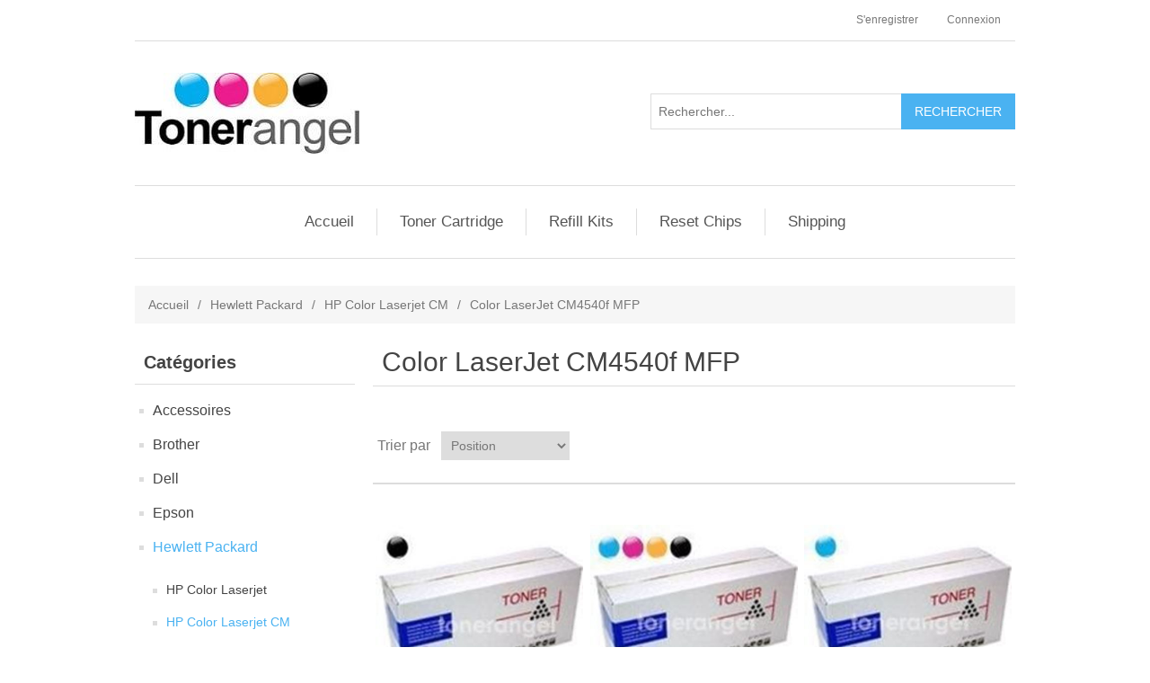

--- FILE ---
content_type: text/html; charset=utf-8
request_url: https://tonerangel.fr/fr/color-laserjet-cm4540f-mfp
body_size: 220544
content:


<!DOCTYPE html>
<html class="html-category-page">
<head>
    <title>Tonerangel.fr, Recharge de Toner Laser. Color LaserJet CM4540f MFP</title>
    <meta http-equiv="Content-type" content="text/html;charset=UTF-8" />
    <meta name="description" content="Color LaserJet CM4540f MFP" />
    <meta name="keywords" content="Color LaserJet CM4540f MFP" />
    <meta name="generator" content="nopCommerce" />
    <meta name="viewport" content="width=device-width, initial-scale=1" />
    
    
    
    
    <link href="/bundles/styles/pce-pyc5ahddfjov-672n-kk78xgotjudnersur2pw81?v=_gpH3_zHQ_RiI6nTCATVdi1tPxLpSNvzP2Epb_oqNOc1" rel="stylesheet"/>


    <script src="/bundles/scripts/slm3wu41m9dqsi92jniglubg-5hwe26klgzi7yuu7zq1?v=_6yyiXL2VIyCdrFyCe7-LMNztP9F92SPKLPRszia2Ts1"></script>


    
    
    
    
    
<link rel="shortcut icon" href="https://www.tonerangel.fr/favicon.ico" />
    <!--Powered by nopCommerce - http://www.nopCommerce.com-->
</head>
<body>
    



<div class="ajax-loading-block-window" style="display: none">
</div>
<div id="dialog-notifications-success" title="Notification" style="display:none;">
</div>
<div id="dialog-notifications-error" title="Erreur" style="display:none;">
</div>
<div id="dialog-notifications-warning" title="Attention" style="display:none;">
</div>
<div id="bar-notification" class="bar-notification">
    <span class="close" title="Fermer">&nbsp;</span>
</div>




<!--[if lte IE 7]>
    <div style="clear:both;height:59px;text-align:center;position:relative;">
        <a href="http://www.microsoft.com/windows/internet-explorer/default.aspx" target="_blank">
            <img src="/Themes/DefaultClean/Content/images/ie_warning.jpg" height="42" width="820" alt="You are using an outdated browser. For a faster, safer browsing experience, upgrade for free today." />
        </a>
    </div>
<![endif]-->


<div class="master-wrapper-page">
    
    <div class="header">
    
    <div class="header-upper">
        <div class="header-selectors-wrapper">
            
            
            
            
        </div>
        <div class="header-links-wrapper">
            <div class="header-links">
    <ul>
        
            <li><a href="/fr/register" class="ico-register">S'enregistrer</a></li>
            <li><a href="/fr/login" class="ico-login">Connexion</a></li>
                                
    </ul>
    </div>

            
        </div>
    </div>
    <div class="header-lower">
        <div class="header-logo">
            <a href="/fr/">
    <img title="" alt="Tel: 33 970 444 804" src="https://www.tonerangel.fr/content/images/thumbs/0006099.jpeg">
</a>
        </div>
        <div class="search-box store-search-box">
            <form action="/fr/search" id="small-search-box-form" method="get">    <input type="text" class="search-box-text" id="small-searchterms" autocomplete="off" name="q" placeholder="Rechercher..." />
    <input type="submit" class="button-1 search-box-button" value="Rechercher" />
        <script type="text/javascript">
            $("#small-search-box-form").submit(function(event) {
                if ($("#small-searchterms").val() == "") {
                    alert('Entrez les mots clés à rechercher');
                    $("#small-searchterms").focus();
                    event.preventDefault();
                }
            });
        </script>
        
            <script type="text/javascript">
                $(document).ready(function() {
                    $('#small-searchterms').autocomplete({
                            delay: 500,
                            minLength: 3,
                            source: '/fr/catalog/searchtermautocomplete',
                            appendTo: '.search-box',
                            select: function(event, ui) {
                                $("#small-searchterms").val(ui.item.label);
                                setLocation(ui.item.producturl);
                                return false;
                            }
                        })
                        .data("ui-autocomplete")._renderItem = function(ul, item) {
                            var t = item.label;
                            //html encode
                            t = htmlEncode(t);
                            return $("<li></li>")
                                .data("item.autocomplete", item)
                                .append("<a><span>" + t + "</span></a>")
                                .appendTo(ul);
                        };
                });
            </script>
        
</form>
        </div>
    </div>
</div>

    <script type="text/javascript">
        AjaxCart.init(false, '.header-links .cart-qty', '.header-links .wishlist-qty', '#flyout-cart');
    </script>
    <div class="header-menu">
        

<ul class="top-menu">
    
        <li><a href="/fr/">Accueil</a></li>
    
            <li><a href="/fr/toner-cartridge">Toner Cartridge</a></li>
        <li><a href="/fr/toner-refill-kit">Refill Kits</a></li>
        <li><a href="/fr/reset-chips">Reset Chips</a></li>
        <li><a href="/fr/shipping-returns">Shipping</a></li>
                            
</ul>

    <div class="menu-toggle">Menu</div>
    <ul class="top-menu mobile">
        
            <li><a href="/fr/">Accueil</a></li>
            <li>
        <a href="/fr/accessoires">Accessoires
        </a>

    </li>
    <li>
        <a href="/fr/brother">Brother
        </a>
                <div class="sublist-toggle"></div>
                <ul class="sublist first-level">
    <li>
        <a href="/fr/brother-dcp">Brother DCP
        </a>
                <div class="sublist-toggle"></div>
                <ul class="sublist ">
    <li>
        <a href="/fr/dcp-1200">DCP 1200
        </a>

    </li>
    <li>
        <a href="/fr/dcp-1400">DCP 1400
        </a>

    </li>
    <li>
        <a href="/fr/dcp-7010">DCP 7010
        </a>

    </li>
    <li>
        <a href="/fr/dcp-7010l">DCP 7010L
        </a>

    </li>
    <li>
        <a href="/fr/dcp-7020">DCP 7020
        </a>

    </li>
    <li>
        <a href="/fr/dcp-7025">DCP 7025
        </a>

    </li>
    <li>
        <a href="/fr/dcp-7030">DCP 7030
        </a>

    </li>
    <li>
        <a href="/fr/dcp-7040">DCP 7040
        </a>

    </li>
    <li>
        <a href="/fr/dcp-7045n">DCP 7045N
        </a>

    </li>
    <li>
        <a href="/fr/dcp-8020-8025">DCP 8020 / 8025
        </a>

    </li>
    <li>
        <a href="/fr/dcp-8040">DCP 8040
        </a>

    </li>
    <li>
        <a href="/fr/dcp-8045">DCP 8045
        </a>

    </li>
    <li>
        <a href="/fr/dcp-8060">DCP 8060
        </a>

    </li>
    <li>
        <a href="/fr/dcp-8065">DCP 8065
        </a>

    </li>
    <li>
        <a href="/fr/dcp-8080dn">DCP 8080DN
        </a>

    </li>
    <li>
        <a href="/fr/dcp-8085dn">DCP 8085DN
        </a>

    </li>
    <li>
        <a href="/fr/dcp-9040cn">DCP 9040CN
        </a>

    </li>
    <li>
        <a href="/fr/dcp-9042cdn">DCP 9042CDN
        </a>

    </li>
    <li>
        <a href="/fr/dcp-9042cn">DCP 9042CN
        </a>

    </li>
    <li>
        <a href="/fr/dcp-9045cdn">DCP 9045CDN
        </a>

    </li>
    <li>
        <a href="/fr/dcp-9010cn">DCP 9010CN
        </a>

    </li>
    <li>
        <a href="/fr/dcp-8070d">DCP 8070D
        </a>

    </li>
    <li>
        <a href="/fr/dcp-7055">DCP 7055
        </a>

    </li>
    <li>
        <a href="/fr/dcp-7060d">DCP 7060D
        </a>

    </li>
    <li>
        <a href="/fr/dcp-7065dn">DCP 7065DN
        </a>

    </li>
    <li>
        <a href="/fr/dcp-7070dw">DCP 7070DW
        </a>

    </li>
    <li>
        <a href="/fr/dcp-9055cdn">DCP 9055CDN
        </a>

    </li>
    <li>
        <a href="/fr/dcp-9270cdn">DCP 9270CDN
        </a>

    </li>
    <li>
        <a href="/fr/dcp-7057">DCP 7057
        </a>

    </li>
    <li>
        <a href="/fr/dcp-7055w">DCP 7055W
        </a>

    </li>
    <li>
        <a href="/fr/dcp-8110dn">DCP 8110DN
        </a>

    </li>
    <li>
        <a href="/fr/dcp-8250dn">DCP 8250DN
        </a>

    </li>
    <li>
        <a href="/fr/dcp-9020cdw">DCP 9020CDW
        </a>

    </li>
    <li>
        <a href="/fr/dcp-1510">DCP 1510
        </a>

    </li>
    <li>
        <a href="/fr/dcp-1512e">DCP 1512E
        </a>

    </li>
    <li>
        <a href="/fr/dcp-1610w">DCP 1610W
        </a>

    </li>
    <li>
        <a href="/fr/dcp-1612w">DCP 1612W
        </a>

    </li>
    <li>
        <a href="/fr/dcp-9015cdw">DCP 9015CDW
        </a>

    </li>
    <li>
        <a href="/fr/dcp-1510e">DCP 1510E
        </a>

    </li>
    <li>
        <a href="/fr/dcp-1512">DCP 1512
        </a>

    </li>
    <li>
        <a href="/fr/dcp-1512a">DCP 1512A
        </a>

    </li>
    <li>
        <a href="/fr/dcp-1512r">DCP 1512R
        </a>

    </li>
    <li>
        <a href="/fr/dcp-1610we">DCP 1610WE
        </a>

    </li>
    <li>
        <a href="/fr/dcp-1610wr">DCP 1610WR
        </a>

    </li>
    <li>
        <a href="/fr/dcp-1612we">DCP 1612WE
        </a>

    </li>
    <li>
        <a href="/fr/dcp-1612wr">DCP 1612WR
        </a>

    </li>
    <li>
        <a href="/fr/dcp-1622we">DCP 1622WE
        </a>

    </li>
                </ul>

    </li>
    <li>
        <a href="/fr/brother-dcp-l">Brother DCP L
        </a>
                <div class="sublist-toggle"></div>
                <ul class="sublist ">
    <li>
        <a href="/fr/dcp-l5500dn">DCP L5500DN
        </a>

    </li>
    <li>
        <a href="/fr/dcp-l6600dw">DCP L6600DW
        </a>

    </li>
    <li>
        <a href="/fr/dcp-l2520dw">DCP L2520DW
        </a>

    </li>
    <li>
        <a href="/fr/dcp-l2540dw-dcp-l2540dn">DCP L2540DW / DCP L2540DN
        </a>

    </li>
    <li>
        <a href="/fr/dcp-l2500d">DCP L2500D
        </a>

    </li>
    <li>
        <a href="/fr/dcp-l8400cdn">DCP L8400CDN
        </a>

    </li>
    <li>
        <a href="/fr/dcp-l8450cdw">DCP L8450CDW
        </a>

    </li>
                </ul>

    </li>
    <li>
        <a href="/fr/brother-fax">Brother FAX
        </a>
                <div class="sublist-toggle"></div>
                <ul class="sublist ">
    <li>
        <a href="/fr/fax-8000">Fax 8000
        </a>

    </li>
    <li>
        <a href="/fr/fax-8050">Fax 8050
        </a>

    </li>
    <li>
        <a href="/fr/fax-8060p">Fax 8060P
        </a>

    </li>
    <li>
        <a href="/fr/fax-8200p">Fax 8200P
        </a>

    </li>
    <li>
        <a href="/fr/fax-8250p">Fax 8250P
        </a>

    </li>
    <li>
        <a href="/fr/fax-8650p">Fax 8650P
        </a>

    </li>
    <li>
        <a href="/fr/intellifax-2550ml">Intellifax 2550ML
        </a>

    </li>
    <li>
        <a href="/fr/intellifax-2600">Intellifax 2600
        </a>

    </li>
    <li>
        <a href="/fr/intellifax-2750">Intellifax 2750
        </a>

    </li>
    <li>
        <a href="/fr/intellifax-3550">Intellifax 3550
        </a>

    </li>
    <li>
        <a href="/fr/intellifax-3650">Intellifax 3650
        </a>

    </li>
    <li>
        <a href="/fr/intellifax-3750">Intellifax 3750
        </a>

    </li>
    <li>
        <a href="/fr/fax-2850">Fax 2850
        </a>

    </li>
    <li>
        <a href="/fr/fax-8070p">Fax 8070P
        </a>

    </li>
    <li>
        <a href="/fr/fax-2820-2920">Fax 2820 2920
        </a>

    </li>
    <li>
        <a href="/fr/fax-8350p-8750p-5750">Fax 8350P/ 8750P /5750
        </a>

    </li>
    <li>
        <a href="/fr/fax-8360">Fax 8360
        </a>

    </li>
    <li>
        <a href="/fr/intellifax-2910">Intellifax 2910
        </a>

    </li>
    <li>
        <a href="/fr/intellifax-4100">Intellifax 4100
        </a>

    </li>
    <li>
        <a href="/fr/intellifax-4100e">Intellifax 4100E
        </a>

    </li>
    <li>
        <a href="/fr/intellifax-4750-mfp">Intellifax 4750 MFP
        </a>

    </li>
    <li>
        <a href="/fr/intellifax-4750e">Intellifax 4750E
        </a>

    </li>
    <li>
        <a href="/fr/intellifax-5750-mfp">Intellifax 5750 MFP
        </a>

    </li>
    <li>
        <a href="/fr/fax-2825">Fax 2825
        </a>

    </li>
                </ul>

    </li>
    <li>
        <a href="/fr/brother-hl">Brother HL
        </a>
                <div class="sublist-toggle"></div>
                <ul class="sublist ">
    <li>
        <a href="/fr/hl-700">HL 700
        </a>

    </li>
    <li>
        <a href="/fr/hl-720">HL 720
        </a>

    </li>
    <li>
        <a href="/fr/hl-730">HL 730
        </a>

    </li>
    <li>
        <a href="/fr/hl-730dx">HL 730DX
        </a>

    </li>
    <li>
        <a href="/fr/hl-730-plus">HL 730 PLUS
        </a>

    </li>
    <li>
        <a href="/fr/hl-760">HL 760
        </a>

    </li>
    <li>
        <a href="/fr/hl-760-plus">HL 760 PLUS
        </a>

    </li>
    <li>
        <a href="/fr/hl-1030">HL 1030
        </a>

    </li>
    <li>
        <a href="/fr/hl-1230">HL 1230
        </a>

    </li>
    <li>
        <a href="/fr/hl-1240">HL 1240
        </a>

    </li>
    <li>
        <a href="/fr/hl-1250">HL 1250
        </a>

    </li>
    <li>
        <a href="/fr/hl-1270">HL 1270
        </a>

    </li>
    <li>
        <a href="/fr/hl-1430">HL 1430
        </a>

    </li>
    <li>
        <a href="/fr/hl-1450">HL 1450
        </a>

    </li>
    <li>
        <a href="/fr/hl-1470n">HL 1470N
        </a>

    </li>
    <li>
        <a href="/fr/hl-1650">HL 1650
        </a>

    </li>
    <li>
        <a href="/fr/hl-1670">HL 1670
        </a>

    </li>
    <li>
        <a href="/fr/hl-1850">HL 1850
        </a>

    </li>
    <li>
        <a href="/fr/hl-1870">HL 1870
        </a>

    </li>
    <li>
        <a href="/fr/hl-2030-2030b">HL 2030 / 2030B
        </a>

    </li>
    <li>
        <a href="/fr/hl-2035">HL 2035
        </a>

    </li>
    <li>
        <a href="/fr/hl-2037">HL 2037
        </a>

    </li>
    <li>
        <a href="/fr/hl-2040">HL 2040
        </a>

    </li>
    <li>
        <a href="/fr/hl-2070">HL 2070
        </a>

    </li>
    <li>
        <a href="/fr/hl-2140">HL 2140
        </a>

    </li>
    <li>
        <a href="/fr/hl-2150n">HL 2150N
        </a>

    </li>
    <li>
        <a href="/fr/hl-2170w">HL 2170W
        </a>

    </li>
    <li>
        <a href="/fr/hl-2700">HL 2700
        </a>

    </li>
    <li>
        <a href="/fr/hl-4040cn">HL 4040CN
        </a>

    </li>
    <li>
        <a href="/fr/hl-4050cdn">HL 4050CDN
        </a>

    </li>
    <li>
        <a href="/fr/hl-4070cdw">HL 4070CDW
        </a>

    </li>
    <li>
        <a href="/fr/hl-5030">HL 5030
        </a>

    </li>
    <li>
        <a href="/fr/hl-5040">HL 5040
        </a>

    </li>
    <li>
        <a href="/fr/hl-5050">HL 5050
        </a>

    </li>
    <li>
        <a href="/fr/hl-5070n">HL 5070N
        </a>

    </li>
    <li>
        <a href="/fr/hl-5130">HL 5130
        </a>

    </li>
    <li>
        <a href="/fr/hl-5140">HL 5140
        </a>

    </li>
    <li>
        <a href="/fr/hl-5150">HL 5150
        </a>

    </li>
    <li>
        <a href="/fr/hl-5170">HL 5170
        </a>

    </li>
    <li>
        <a href="/fr/hl-5240">HL 5240
        </a>

    </li>
    <li>
        <a href="/fr/hl-5250dn">HL 5250DN
        </a>

    </li>
    <li>
        <a href="/fr/hl-5270">HL 5270
        </a>

    </li>
    <li>
        <a href="/fr/hl-5280-dw">HL 5280 DW
        </a>

    </li>
    <li>
        <a href="/fr/hl-5340d">HL 5340D
        </a>

    </li>
    <li>
        <a href="/fr/hl-5350dn">HL 5350DN
        </a>

    </li>
    <li>
        <a href="/fr/hl-5350dnlt">HL 5350DNLT
        </a>

    </li>
    <li>
        <a href="/fr/hl-5370dw">HL 5370DW
        </a>

    </li>
    <li>
        <a href="/fr/hl-5370dwt">HL 5370DWT
        </a>

    </li>
    <li>
        <a href="/fr/hl-5380dn">HL 5380DN
        </a>

    </li>
    <li>
        <a href="/fr/hl-6050">HL 6050
        </a>

    </li>
    <li>
        <a href="/fr/hl-7050">HL 7050
        </a>

    </li>
    <li>
        <a href="/fr/hl-2240">HL 2240
        </a>

    </li>
    <li>
        <a href="/fr/hl-2240d">HL 2240D
        </a>

    </li>
    <li>
        <a href="/fr/hl-2250">HL 2250
        </a>

    </li>
    <li>
        <a href="/fr/hl-2250dn">HL 2250DN
        </a>

    </li>
    <li>
        <a href="/fr/hl-3040cn">HL 3040CN
        </a>

    </li>
    <li>
        <a href="/fr/hl-3070cw">HL 3070CW
        </a>

    </li>
    <li>
        <a href="/fr/hl-8070">HL 8070
        </a>

    </li>
    <li>
        <a href="/fr/hl-8370">HL 8370
        </a>

    </li>
    <li>
        <a href="/fr/hl-2270dw">HL 2270DW
        </a>

    </li>
    <li>
        <a href="/fr/hl-2230">HL 2230
        </a>

    </li>
    <li>
        <a href="/fr/hl-2130">HL 2130
        </a>

    </li>
    <li>
        <a href="/fr/hl-2132">HL 2132
        </a>

    </li>
    <li>
        <a href="/fr/hl-2230-2">HL 2230
        </a>

    </li>
    <li>
        <a href="/fr/hl-2032">HL 2032
        </a>

    </li>
    <li>
        <a href="/fr/hl-2050">HL 2050
        </a>

    </li>
    <li>
        <a href="/fr/hl-2020">HL 2020
        </a>

    </li>
    <li>
        <a href="/fr/hl-2242">HL 2242
        </a>

    </li>
    <li>
        <a href="/fr/hl-2280dw">HL 2280DW
        </a>

    </li>
    <li>
        <a href="/fr/hl-4150cdn">HL 4150CDN
        </a>

    </li>
    <li>
        <a href="/fr/hl-4570-cdw-hl-4570-cdwt">HL 4570 CDW  / HL 4570 CDWT
        </a>

    </li>
    <li>
        <a href="/fr/hl-4140cn">HL 4140CN
        </a>

    </li>
    <li>
        <a href="/fr/hl-2135w">HL 2135W
        </a>

    </li>
    <li>
        <a href="/fr/hl-5440-5540d">HL 5440 / 5540D
        </a>

    </li>
    <li>
        <a href="/fr/hl-5450-5450dn-5450dnt">HL 5450 / 5450DN / 5450DNT
        </a>

    </li>
    <li>
        <a href="/fr/hl-5470dw">HL 5470DW
        </a>

    </li>
    <li>
        <a href="/fr/hl-6180-6180dw-6180dwt">HL 6180 / 6180DW / 6180DWT
        </a>

    </li>
    <li>
        <a href="/fr/hl-3140cw">HL 3140CW
        </a>

    </li>
    <li>
        <a href="/fr/hl-3150cdw">HL 3150CDW
        </a>

    </li>
    <li>
        <a href="/fr/hl-3170cdw">HL 3170CDW
        </a>

    </li>
    <li>
        <a href="/fr/hl-1110">HL 1110
        </a>

    </li>
    <li>
        <a href="/fr/hl-1112">HL 1112
        </a>

    </li>
    <li>
        <a href="/fr/hl-1112a">HL 1112A
        </a>

    </li>
    <li>
        <a href="/fr/hl-1210w">HL 1210W
        </a>

    </li>
    <li>
        <a href="/fr/hl-1212w">HL 1212W
        </a>

    </li>
                </ul>

    </li>
    <li>
        <a href="/fr/brother-hl-l">Brother HL L
        </a>
                <div class="sublist-toggle"></div>
                <ul class="sublist ">
    <li>
        <a href="/fr/hl-l2320d">HL L2320D
        </a>

    </li>
    <li>
        <a href="/fr/hl-l2340dw">HL L2340DW
        </a>

    </li>
    <li>
        <a href="/fr/hl-l2360dn-hl-2360dw">HL L2360DN / HL 2360DW
        </a>

    </li>
    <li>
        <a href="/fr/hl-l2380dw">HL L2380DW
        </a>

    </li>
    <li>
        <a href="/fr/hl-l2300d">HL L2300D
        </a>

    </li>
    <li>
        <a href="/fr/hl-l2365dw">HL L2365DW
        </a>

    </li>
    <li>
        <a href="/fr/hl-l8250cdn">HL L8250cdn
        </a>

    </li>
    <li>
        <a href="/fr/hl-l8350cdw">HL L8350cdw
        </a>

    </li>
    <li>
        <a href="/fr/hl-l9200cdw">HL L9200cdw
        </a>

    </li>
    <li>
        <a href="/fr/hl-l5000d">HL L5000D
        </a>

    </li>
    <li>
        <a href="/fr/hl-l5100dn-hl-l5100dnt">HL L5100DN / HL L5100DNT
        </a>

    </li>
    <li>
        <a href="/fr/hl-l5200dw-hl-l5200dwt">HL L5200DW / HL L5200DWT
        </a>

    </li>
    <li>
        <a href="/fr/hl-l6300dw-hl-l6300dwt">HL L6300DW / HL L6300DWT
        </a>

    </li>
    <li>
        <a href="/fr/hl-l6400dw-hl-l6400dwt">HL L6400DW / HL L6400DWT
        </a>

    </li>
                </ul>

    </li>
    <li>
        <a href="/fr/brother-mfc">Brother MFC
        </a>
                <div class="sublist-toggle"></div>
                <ul class="sublist ">
    <li>
        <a href="/fr/mfc-4300">MFC 4300
        </a>

    </li>
    <li>
        <a href="/fr/mfc-4350">MFC 4350
        </a>

    </li>
    <li>
        <a href="/fr/mfc-4450">MFC 4450
        </a>

    </li>
    <li>
        <a href="/fr/mfc-4550">MFC 4550
        </a>

    </li>
    <li>
        <a href="/fr/mfc-4550-plus">MFC 4550 Plus
        </a>

    </li>
    <li>
        <a href="/fr/mfc-4800">MFC 4800
        </a>

    </li>
    <li>
        <a href="/fr/mfc-8070">MFC 8070
        </a>

    </li>
    <li>
        <a href="/fr/mfc-8070p">MFC 8070P
        </a>

    </li>
    <li>
        <a href="/fr/mfc-9030">MFC 9030
        </a>

    </li>
    <li>
        <a href="/fr/mfc-9070">MFC 9070
        </a>

    </li>
    <li>
        <a href="/fr/mfc-9160">MFC 9160
        </a>

    </li>
    <li>
        <a href="/fr/mfc-9180">MFC 9180
        </a>

    </li>
    <li>
        <a href="/fr/intellifax-5750e">Intellifax 5750E
        </a>

    </li>
    <li>
        <a href="/fr/mfc-7225n">MFC 7225N
        </a>

    </li>
    <li>
        <a href="/fr/mfc-7320">MFC 7320
        </a>

    </li>
    <li>
        <a href="/fr/mfc-7420">MFC 7420
        </a>

    </li>
    <li>
        <a href="/fr/mfc-7440n">MFC 7440N
        </a>

    </li>
    <li>
        <a href="/fr/mfc-7820">MFC 7820
        </a>

    </li>
    <li>
        <a href="/fr/mfc-7840w">MFC 7840W
        </a>

    </li>
    <li>
        <a href="/fr/mfc-8220">MFC 8220
        </a>

    </li>
    <li>
        <a href="/fr/mfc-8300">MFC 8300
        </a>

    </li>
    <li>
        <a href="/fr/mfc-8350">MFC 8350
        </a>

    </li>
    <li>
        <a href="/fr/mfc-8420">MFC 8420
        </a>

    </li>
    <li>
        <a href="/fr/mfc-8440">MFC 8440
        </a>

    </li>
    <li>
        <a href="/fr/mfc-8460">MFC 8460
        </a>

    </li>
    <li>
        <a href="/fr/mfc-8470">MFC 8470
        </a>

    </li>
    <li>
        <a href="/fr/mfc-8480dn">MFC 8480DN
        </a>

    </li>
    <li>
        <a href="/fr/mfc-8600">MFC 8600
        </a>

    </li>
    <li>
        <a href="/fr/mfc-8660">MFC 8660
        </a>

    </li>
    <li>
        <a href="/fr/mfc-8670">MFC 8670
        </a>

    </li>
    <li>
        <a href="/fr/mfc-8680dn">MFC 8680DN
        </a>

    </li>
    <li>
        <a href="/fr/mfc-8700">MFC 8700
        </a>

    </li>
    <li>
        <a href="/fr/mfc-8840">MFC 8840
        </a>

    </li>
    <li>
        <a href="/fr/mfc-8860dn">MFC 8860DN
        </a>

    </li>
    <li>
        <a href="/fr/mfc-8870dw">MFC 8870DW
        </a>

    </li>
    <li>
        <a href="/fr/mfc-8880dn">MFC 8880DN
        </a>

    </li>
    <li>
        <a href="/fr/mfc-8890dw">MFC 8890DW
        </a>

    </li>
    <li>
        <a href="/fr/mfc-9420cn">MFC 9420CN
        </a>

    </li>
    <li>
        <a href="/fr/mfc-9440cn">MFC 9440CN
        </a>

    </li>
    <li>
        <a href="/fr/mfc-9450">MFC 9450
        </a>

    </li>
    <li>
        <a href="/fr/mfc-9600">MFC 9600
        </a>

    </li>
    <li>
        <a href="/fr/mfc-9600-mfp">MFC 9600 MFP
        </a>

    </li>
    <li>
        <a href="/fr/mfc-9650-mfp">MFC 9650 MFP
        </a>

    </li>
    <li>
        <a href="/fr/mfc-9660">MFC 9660
        </a>

    </li>
    <li>
        <a href="/fr/mfc-9660-n">MFC 9660 N
        </a>

    </li>
    <li>
        <a href="/fr/mfc-9700-mfp">MFC 9700 MFP
        </a>

    </li>
    <li>
        <a href="/fr/mfc-9750">MFC 9750
        </a>

    </li>
    <li>
        <a href="/fr/mfc-9750-mfp">MFC 9750 MFP
        </a>

    </li>
    <li>
        <a href="/fr/mfc-9760">MFC 9760
        </a>

    </li>
    <li>
        <a href="/fr/mfc-9760-mfp">MFC 9760 MFP
        </a>

    </li>
    <li>
        <a href="/fr/mfc-9800">MFC 9800
        </a>

    </li>
    <li>
        <a href="/fr/mfc-9840cdw">MFC 9840CDW
        </a>

    </li>
    <li>
        <a href="/fr/mfc-9850">MFC 9850
        </a>

    </li>
    <li>
        <a href="/fr/mfc-9860">MFC 9860
        </a>

    </li>
    <li>
        <a href="/fr/mfc-9870">MFC 9870
        </a>

    </li>
    <li>
        <a href="/fr/mfc-9880">MFC 9880
        </a>

    </li>
    <li>
        <a href="/fr/mfc-9880-n">MFC 9880 N
        </a>

    </li>
    <li>
        <a href="/fr/mfc-p2500">MFC P2500
        </a>

    </li>
    <li>
        <a href="/fr/mfc-9120cn">MFC 9120CN
        </a>

    </li>
    <li>
        <a href="/fr/mfc-9320cw">MFC 9320CW
        </a>

    </li>
    <li>
        <a href="/fr/mfc-9320cn">MFC 9320CN
        </a>

    </li>
    <li>
        <a href="/fr/mfc-7360-7360n">MFC 7360 / 7360N
        </a>

    </li>
    <li>
        <a href="/fr/mfc-7460dn">MFC 7460DN
        </a>

    </li>
    <li>
        <a href="/fr/mfc-7860dw">MFC 7860DW
        </a>

    </li>
    <li>
        <a href="/fr/mfc-8370dn">MFC 8370DN
        </a>

    </li>
    <li>
        <a href="/fr/mfc-8380dn">MFC 8380DN
        </a>

    </li>
    <li>
        <a href="/fr/mfc-9460cdn">MFC 9460CDN
        </a>

    </li>
    <li>
        <a href="/fr/mfc-9560cdw">MFC 9560CDW
        </a>

    </li>
    <li>
        <a href="/fr/mfc-9970cdw">MFC 9970CDW
        </a>

    </li>
    <li>
        <a href="/fr/mfc-9465cdn">MFC 9465CDN
        </a>

    </li>
    <li>
        <a href="/fr/mfc-7340">MFC 7340
        </a>

    </li>
    <li>
        <a href="/fr/mfc-7345dn-7345n">MFC 7345DN / 7345N
        </a>

    </li>
    <li>
        <a href="/fr/mfc-8510dn">MFC 8510DN
        </a>

    </li>
    <li>
        <a href="/fr/mfc-8520dn">MFC 8520DN
        </a>

    </li>
    <li>
        <a href="/fr/mfc-8950dw-mfc-8950dwt">MFC-8950DW / MFC 8950DWT
        </a>

    </li>
    <li>
        <a href="/fr/mfc-9140cdn">MFC 9140CDN
        </a>

    </li>
    <li>
        <a href="/fr/mfc-9330cdw">MFC 9330CDW
        </a>

    </li>
    <li>
        <a href="/fr/mfc-9340cdw">MFC 9340CDW
        </a>

    </li>
    <li>
        <a href="/fr/mfc-1810">MFC 1810
        </a>

    </li>
    <li>
        <a href="/fr/mfc-1810-2">MFC 1810
        </a>

    </li>
    <li>
        <a href="/fr/mfc-1910w">MFC 1910W
        </a>

    </li>
    <li>
        <a href="/fr/mfc-1810e">MFC 1810E
        </a>

    </li>
    <li>
        <a href="/fr/mfc-1810r">MFC 1810R
        </a>

    </li>
    <li>
        <a href="/fr/mfc-1815">MFC 1815
        </a>

    </li>
    <li>
        <a href="/fr/mfc-1815r">MFC 1815R
        </a>

    </li>
                </ul>

    </li>
    <li>
        <a href="/fr/brother-mfc-l">Brother MFC L
        </a>
                <div class="sublist-toggle"></div>
                <ul class="sublist ">
    <li>
        <a href="/fr/mfc-l2700dw">MFC L2700DW
        </a>

    </li>
    <li>
        <a href="/fr/mfc-l2720dw">MFC L2720DW
        </a>

    </li>
    <li>
        <a href="/fr/mfc-l2740dw">MFC L2740DW
        </a>

    </li>
    <li>
        <a href="/fr/mfc-l8650cdw">MFC L8650CDW
        </a>

    </li>
    <li>
        <a href="/fr/mfc-l8850cdw">MFC L8850CDW
        </a>

    </li>
    <li>
        <a href="/fr/mfc-l8600cdw">MFC L8600cdw
        </a>

    </li>
    <li>
        <a href="/fr/mfc-l9550cdwt">MFC L9550cdwt
        </a>

    </li>
    <li>
        <a href="/fr/mfc-l5700dn-mfc-l5750dw">MFC L5700DN / MFC L5750DW
        </a>

    </li>
    <li>
        <a href="/fr/mfc-l6800dw-mfc-l6800dwt">MFC L6800DW / MFC L6800DWT
        </a>

    </li>
    <li>
        <a href="/fr/mfc-l6900dw-mfc-l6900dwt">MFC L6900DW / MFC L6900DWT
        </a>

    </li>
                </ul>

    </li>
    <li>
        <a href="/fr/brother-tn-part-number">Brother TN part number
        </a>
                <div class="sublist-toggle"></div>
                <ul class="sublist ">
    <li>
        <a href="/fr/tn-2110">TN 2110
        </a>

    </li>
    <li>
        <a href="/fr/tn-2120">TN 2120
        </a>

    </li>
    <li>
        <a href="/fr/tn-2125">TN 2125
        </a>

    </li>
    <li>
        <a href="/fr/tn-2150">TN 2150
        </a>

    </li>
    <li>
        <a href="/fr/tn-3030">TN 3030
        </a>

    </li>
    <li>
        <a href="/fr/tn-3060">TN 3060
        </a>

    </li>
    <li>
        <a href="/fr/tn-3130">TN 3130
        </a>

    </li>
    <li>
        <a href="/fr/tn-3170">TN 3170
        </a>

    </li>
    <li>
        <a href="/fr/tn-3230">TN 3230
        </a>

    </li>
    <li>
        <a href="/fr/tn-3280">TN 3280
        </a>

    </li>
    <li>
        <a href="/fr/tn-6600">TN 6600
        </a>

    </li>
    <li>
        <a href="/fr/tn-7600">TN 7600
        </a>

    </li>
    <li>
        <a href="/fr/tn130">TN130
        </a>

    </li>
    <li>
        <a href="/fr/tn135">TN135
        </a>

    </li>
    <li>
        <a href="/fr/tn2000">TN2000
        </a>

    </li>
    <li>
        <a href="/fr/tn2005">TN2005
        </a>

    </li>
    <li>
        <a href="/fr/tn2025">TN2025
        </a>

    </li>
    <li>
        <a href="/fr/tn2110">TN2110
        </a>

    </li>
    <li>
        <a href="/fr/tn2120">TN2120
        </a>

    </li>
    <li>
        <a href="/fr/tn4100">TN4100
        </a>

    </li>
    <li>
        <a href="/fr/tn-2000">TN 2000
        </a>

    </li>
    <li>
        <a href="/fr/tn-230">TN 230
        </a>

    </li>
    <li>
        <a href="/fr/tn-2220">TN 2220
        </a>

    </li>
    <li>
        <a href="/fr/tn-2210">TN 2210
        </a>

    </li>
    <li>
        <a href="/fr/tn-2010">TN 2010
        </a>

    </li>
    <li>
        <a href="/fr/tn325">TN325
        </a>

    </li>
    <li>
        <a href="/fr/tn320">TN320
        </a>

    </li>
    <li>
        <a href="/fr/tn328">TN328
        </a>

    </li>
    <li>
        <a href="/fr/tn-241">TN 241
        </a>

    </li>
    <li>
        <a href="/fr/tn-245">TN 245
        </a>

    </li>
    <li>
        <a href="/fr/tn-1050">TN 1050
        </a>

    </li>
    <li>
        <a href="/fr/tn2310-tn2320">TN2310 / TN2320
        </a>

    </li>
                </ul>

    </li>
                </ul>

    </li>
    <li>
        <a href="/fr/dell">Dell
        </a>
                <div class="sublist-toggle"></div>
                <ul class="sublist first-level">
    <li>
        <a href="/fr/dell-b">Dell B
        </a>
                <div class="sublist-toggle"></div>
                <ul class="sublist ">
    <li>
        <a href="/fr/b1160-b1160w-b1165nfw">B1160 / B1160W / B1165NFW
        </a>

    </li>
    <li>
        <a href="/fr/b1260-b1265-b126x">B1260 / B1265 / B126X
        </a>

    </li>
    <li>
        <a href="/fr/b2360">B2360
        </a>

    </li>
    <li>
        <a href="/fr/b3460-b3465">B3460 / B3465
        </a>

    </li>
    <li>
        <a href="/fr/b5460">B5460
        </a>

    </li>
    <li>
        <a href="/fr/b2375">B2375
        </a>

    </li>
    <li>
        <a href="/fr/b5465">B5465
        </a>

    </li>
                </ul>

    </li>
    <li>
        <a href="/fr/dell-c">Dell C
        </a>
                <div class="sublist-toggle"></div>
                <ul class="sublist ">
    <li>
        <a href="/fr/c1760">C1760
        </a>

    </li>
    <li>
        <a href="/fr/c1765">C1765
        </a>

    </li>
    <li>
        <a href="/fr/c3760-c3760n-c3760dn">C3760 / C3760N / C3760DN
        </a>

    </li>
    <li>
        <a href="/fr/c3765-c3765dnf">C3765 / C3765DNF
        </a>

    </li>
    <li>
        <a href="/fr/c1660-c1660w">C1660 / C1660W
        </a>

    </li>
    <li>
        <a href="/fr/c2660">C2660
        </a>

    </li>
    <li>
        <a href="/fr/c2665">C2665
        </a>

    </li>
    <li>
        <a href="/fr/c5765dn">C5765DN
        </a>

    </li>
    <li>
        <a href="/fr/c7765dn">C7765DN
        </a>

    </li>
                </ul>

    </li>
    <li>
        <a href="/fr/dell-e">Dell E
        </a>
                <div class="sublist-toggle"></div>
                <ul class="sublist ">
    <li>
        <a href="/fr/e525w">E525W
        </a>

    </li>
    <li>
        <a href="/fr/e310dw">E310DW
        </a>

    </li>
    <li>
        <a href="/fr/e514dw">E514DW
        </a>

    </li>
    <li>
        <a href="/fr/e515dw">E515DW
        </a>

    </li>
    <li>
        <a href="/fr/e515dn">E515DN
        </a>

    </li>
                </ul>

    </li>
    <li>
        <a href="/fr/dell-m">Dell M
        </a>
                <div class="sublist-toggle"></div>
                <ul class="sublist ">
    <li>
        <a href="/fr/m5200-m5200n">M5200 / M5200N
        </a>

    </li>
                </ul>

    </li>
    <li>
        <a href="/fr/dell-numbers">Dell Nombre
        </a>
                <div class="sublist-toggle"></div>
                <ul class="sublist ">
    <li>
        <a href="/fr/1100-1100n">1100 / 1100N
        </a>

    </li>
    <li>
        <a href="/fr/1110-1110n">1110 / 1110N
        </a>

    </li>
    <li>
        <a href="/fr/1125-mfp">1125 MFP
        </a>

    </li>
    <li>
        <a href="/fr/1320c">1320C
        </a>

    </li>
    <li>
        <a href="/fr/1320cn">1320CN
        </a>

    </li>
    <li>
        <a href="/fr/1700">1700
        </a>

    </li>
    <li>
        <a href="/fr/1700n">1700N
        </a>

    </li>
    <li>
        <a href="/fr/1710">1710
        </a>

    </li>
    <li>
        <a href="/fr/1710n">1710n
        </a>

    </li>
    <li>
        <a href="/fr/1720">1720
        </a>

    </li>
    <li>
        <a href="/fr/1720dn">1720DN
        </a>

    </li>
    <li>
        <a href="/fr/1815dn">1815dn
        </a>

    </li>
    <li>
        <a href="/fr/2130cn">2130CN
        </a>

    </li>
    <li>
        <a href="/fr/2135cn">2135CN
        </a>

    </li>
    <li>
        <a href="/fr/3000cn">3000CN
        </a>

    </li>
    <li>
        <a href="/fr/3010cn">3010cn
        </a>

    </li>
    <li>
        <a href="/fr/3100cn">3100CN
        </a>

    </li>
    <li>
        <a href="/fr/3110cn">3110cn
        </a>

    </li>
    <li>
        <a href="/fr/3115cn">3115cn
        </a>

    </li>
    <li>
        <a href="/fr/5100cn">5100cn
        </a>

    </li>
    <li>
        <a href="/fr/5110cn">5110cn
        </a>

    </li>
    <li>
        <a href="/fr/1230c">1230C
        </a>

    </li>
    <li>
        <a href="/fr/1235cn">1235CN
        </a>

    </li>
    <li>
        <a href="/fr/3130cn">3130CN
        </a>

    </li>
    <li>
        <a href="/fr/1130-1130n">1130 / 1130N
        </a>

    </li>
    <li>
        <a href="/fr/1133-mfp">1133 MFP
        </a>

    </li>
    <li>
        <a href="/fr/1135n-mfp">1135N MFP
        </a>

    </li>
    <li>
        <a href="/fr/1250c">1250c
        </a>

    </li>
    <li>
        <a href="/fr/1350cnw">1350cnw
        </a>

    </li>
    <li>
        <a href="/fr/2150cn-2150cdn">2150CN/ 2150CDN
        </a>

    </li>
    <li>
        <a href="/fr/2155cn-2155cdn">2155CN / 2155CDN
        </a>

    </li>
    <li>
        <a href="/fr/2330dn">2330dn
        </a>

    </li>
    <li>
        <a href="/fr/2350">2350
        </a>

    </li>
    <li>
        <a href="/fr/3330-3333-3335">3330 / 3333 / 3335
        </a>

    </li>
    <li>
        <a href="/fr/1355cn-1355cnw">1355CN / 1355CNW
        </a>

    </li>
    <li>
        <a href="/fr/5130cdn">5130CDN
        </a>

    </li>
    <li>
        <a href="/fr/7130cdn">7130CDN
        </a>

    </li>
    <li>
        <a href="/fr/2230-2230d">2230 / 2230D
        </a>

    </li>
    <li>
        <a href="/fr/2355-2355dn">2355 / 2355DN
        </a>

    </li>
    <li>
        <a href="/fr/5210n">5210N
        </a>

    </li>
    <li>
        <a href="/fr/5230dn">5230DN
        </a>

    </li>
    <li>
        <a href="/fr/5310n">5310N
        </a>

    </li>
    <li>
        <a href="/fr/5330dn">5330DN
        </a>

    </li>
    <li>
        <a href="/fr/5350dn">5350DN
        </a>

    </li>
    <li>
        <a href="/fr/7330dn">7330DN
        </a>

    </li>
    <li>
        <a href="/fr/2145cn">2145CN
        </a>

    </li>
    <li>
        <a href="/fr/2335-2335dn">2335 / 2335dn
        </a>

    </li>
                </ul>

    </li>
    <li>
        <a href="/fr/dell-w">Dell W
        </a>
                <div class="sublist-toggle"></div>
                <ul class="sublist ">
    <li>
        <a href="/fr/w5300n">W5300N
        </a>

    </li>
                </ul>

    </li>
                </ul>

    </li>
    <li>
        <a href="/fr/epson">Epson
        </a>
                <div class="sublist-toggle"></div>
                <ul class="sublist first-level">
    <li>
        <a href="/fr/epson-aculaser-c">Epson Aculaser C
        </a>
                <div class="sublist-toggle"></div>
                <ul class="sublist ">
    <li>
        <a href="/fr/aculaser-c1100">Aculaser c1100
        </a>

    </li>
    <li>
        <a href="/fr/aculaser-c1900">Aculaser c1900
        </a>

    </li>
    <li>
        <a href="/fr/aculaser-c2600">Aculaser c2600
        </a>

    </li>
    <li>
        <a href="/fr/aculaser-c900">Aculaser c900
        </a>

    </li>
    <li>
        <a href="/fr/aculaser-c2800">Aculaser C2800
        </a>

    </li>
    <li>
        <a href="/fr/aculaser-c4100">Aculaser C4100
        </a>

    </li>
    <li>
        <a href="/fr/aculaser-c1600">Aculaser C1600
        </a>

    </li>
    <li>
        <a href="/fr/aculaser-c3800">Aculaser c3800
        </a>

    </li>
    <li>
        <a href="/fr/aculaser-c1700">Aculaser C1700
        </a>

    </li>
    <li>
        <a href="/fr/aculaser-c1750n-c1750w">Aculaser C1750N / C1750W
        </a>

    </li>
    <li>
        <a href="/fr/aculaser-c2900-c2900n-c2900dn">Aculaser C2900 / C2900N / C2900DN
        </a>

    </li>
    <li>
        <a href="/fr/aculaser-c3900n-c3900dn-c3900dtn">Aculaser C3900N / C3900DN / C3900DTN
        </a>

    </li>
    <li>
        <a href="/fr/aculaser-c4200">Aculaser C4200
        </a>

    </li>
    <li>
        <a href="/fr/aculaser-c9200">Aculaser C9200
        </a>

    </li>
    <li>
        <a href="/fr/aculaser-c9300">Aculaser C9300
        </a>

    </li>
                </ul>

    </li>
    <li>
        <a href="/fr/epson-aculaser-cx">Epson Aculaser CX
        </a>
                <div class="sublist-toggle"></div>
                <ul class="sublist ">
    <li>
        <a href="/fr/aculaser-cx11n">Aculaser CX11N
        </a>

    </li>
    <li>
        <a href="/fr/aculaser-cx11nf">Aculaser CX11NF
        </a>

    </li>
    <li>
        <a href="/fr/aculaser-cx21n">Aculaser CX21N
        </a>

    </li>
    <li>
        <a href="/fr/aculaser-cx21nf">Aculaser CX21NF
        </a>

    </li>
    <li>
        <a href="/fr/aculaser-cx21nc">Aculaser CX21NC
        </a>

    </li>
    <li>
        <a href="/fr/aculaser-cx21nfc">Aculaser CX21NFC
        </a>

    </li>
    <li>
        <a href="/fr/aculaser-cx21nft">Aculaser CX21NFT
        </a>

    </li>
    <li>
        <a href="/fr/aculaser-cx21nfct">Aculaser CX21NFCT
        </a>

    </li>
    <li>
        <a href="/fr/aculaser-cx16-cx16dnf-cx16dtnf-cx16nf">Aculaser CX16 / CX16DNF / CX16DTNF / CX16NF
        </a>

    </li>
    <li>
        <a href="/fr/aculaser-cx17-cx17nf-cx17wf">Aculaser CX17 / CX17NF / CX17WF
        </a>

    </li>
    <li>
        <a href="/fr/aculaser-cx29-cx29nf-cx29dnf">Aculaser CX29 / CX29NF / CX29DNF
        </a>

    </li>
    <li>
        <a href="/fr/aculaser-cx37-cx37dn-cx37dnf-cx37dtn-cx37dtnf">Aculaser CX37 / CX37DN / CX37DNF / CX37DTN / CX37DTNF
        </a>

    </li>
    <li>
        <a href="/fr/aculaser-m1400">Aculaser M1400
        </a>

    </li>
                </ul>

    </li>
    <li>
        <a href="/fr/epson-aculaser-m">Epson Aculaser M
        </a>
                <div class="sublist-toggle"></div>
                <ul class="sublist ">
    <li>
        <a href="/fr/aculaser-m2000">Aculaser M2000
        </a>

    </li>
    <li>
        <a href="/fr/aculaser-m2010">Aculaser M2010
        </a>

    </li>
    <li>
        <a href="/fr/aculaser-m2300">Aculaser M2300
        </a>

    </li>
    <li>
        <a href="/fr/aculaser-m2400">Aculaser M2400
        </a>

    </li>
                </ul>

    </li>
    <li>
        <a href="/fr/epson-aculaser-mx">Epson Aculaser MX
        </a>
                <div class="sublist-toggle"></div>
                <ul class="sublist ">
    <li>
        <a href="/fr/aculaser-mx14-mx14nf">Aculaser MX14 / MX14NF
        </a>

    </li>
                </ul>

    </li>
    <li>
        <a href="/fr/epson-epl">Epson EPL
        </a>
                <div class="sublist-toggle"></div>
                <ul class="sublist ">
    <li>
        <a href="/fr/epl-5500">EPL 5500
        </a>

    </li>
    <li>
        <a href="/fr/epl-5700">EPL 5700
        </a>

    </li>
    <li>
        <a href="/fr/epl-5800">EPL 5800
        </a>

    </li>
    <li>
        <a href="/fr/epl-5900">EPL 5900
        </a>

    </li>
    <li>
        <a href="/fr/epl-6200">EPL 6200
        </a>

    </li>
    <li>
        <a href="/fr/epl-6200l">EPL 6200L
        </a>

    </li>
    <li>
        <a href="/fr/epl-6200n">EPL 6200N
        </a>

    </li>
                </ul>

    </li>
    <li>
        <a href="/fr/epson-workforce">Epson Workforce
        </a>
                <div class="sublist-toggle"></div>
                <ul class="sublist ">
    <li>
        <a href="/fr/workforce-m200-m200dn-m200dw">Workforce M200 / M200DN / M200DW
        </a>

    </li>
    <li>
        <a href="/fr/workforce-mx200dnf-mx20dwf">Workforce MX200DNF / MX20DWF
        </a>

    </li>
    <li>
        <a href="/fr/workforce-al-m300d">Workforce AL-M300D
        </a>

    </li>
    <li>
        <a href="/fr/workforce-al-m300dn">Workforce AL-M300DN
        </a>

    </li>
    <li>
        <a href="/fr/workforce-al-mx300dn">Workforce AL-MX300DN
        </a>

    </li>
    <li>
        <a href="/fr/workforce-al-mx300dnf">Workforce AL-MX300DNF
        </a>

    </li>
    <li>
        <a href="/fr/workforce-al-mx300dtn">Workforce AL-MX300DTN
        </a>

    </li>
    <li>
        <a href="/fr/workforce-al-mx300dtnf">Workforce AL-MX300DTNF
        </a>

    </li>
    <li>
        <a href="/fr/workforce-al-m400dn">Workforce AL-M400DN
        </a>

    </li>
    <li>
        <a href="/fr/workforce-al-c500dhn">Workforce AL-C500DHN
        </a>

    </li>
    <li>
        <a href="/fr/workforce-al-c500dn">Workforce AL-C500DN
        </a>

    </li>
    <li>
        <a href="/fr/workforce-al-c500dtn">Workforce AL-C500DTN
        </a>

    </li>
    <li>
        <a href="/fr/workforce-al-c500dxn">Workforce AL-C500DXN
        </a>

    </li>
                </ul>

    </li>
                </ul>

    </li>
    <li>
        <a href="/fr/hewlett-packard">Hewlett Packard
        </a>
                <div class="sublist-toggle"></div>
                <ul class="sublist first-level">
    <li>
        <a href="/fr/hp-color-laserjet">HP Color Laserjet
        </a>
                <div class="sublist-toggle"></div>
                <ul class="sublist ">
    <li>
        <a href="/fr/color-laserjet-1500">Color LaserJet 1500
        </a>

    </li>
    <li>
        <a href="/fr/color-laserjet-1600">Color LaserJet 1600
        </a>

    </li>
    <li>
        <a href="/fr/color-laserjet-2500">Color LaserJet 2500
        </a>

    </li>
    <li>
        <a href="/fr/color-laserjet-2550">Color LaserJet 2550
        </a>

    </li>
    <li>
        <a href="/fr/color-laserjet-2600">Color LaserJet 2600
        </a>

    </li>
    <li>
        <a href="/fr/color-laserjet-2605">Color LaserJet 2605
        </a>

    </li>
    <li>
        <a href="/fr/color-laserjet-2820">Color LaserJet 2820
        </a>

    </li>
    <li>
        <a href="/fr/color-laserjet-2840">Color LaserJet 2840
        </a>

    </li>
    <li>
        <a href="/fr/color-laserjet-3600">Color LaserJet 3600
        </a>

    </li>
    <li>
        <a href="/fr/color-laserjet-3600dn">Color LaserJet 3600DN
        </a>

    </li>
    <li>
        <a href="/fr/color-laserjet-3600n">Color LaserJet 3600N
        </a>

    </li>
    <li>
        <a href="/fr/color-laserjet-3800">Color LaserJet 3800
        </a>

    </li>
    <li>
        <a href="/fr/color-laserjet-3800dn">Color LaserJet 3800DN
        </a>

    </li>
    <li>
        <a href="/fr/color-laserjet-3800dtn">Color LaserJet 3800DTN
        </a>

    </li>
    <li>
        <a href="/fr/color-laserjet-3800n">Color LaserJet 3800N
        </a>

    </li>
    <li>
        <a href="/fr/color-laserjet-2700">Color LaserJet 2700
        </a>

    </li>
    <li>
        <a href="/fr/color-laserjet-3000">Color LaserJet 3000
        </a>

    </li>
    <li>
        <a href="/fr/color-laserjet-9500">Color LaserJet 9500
        </a>

    </li>
    <li>
        <a href="/fr/color-laserjet-3500-3500n">Color LaserJet 3500 / 3500N
        </a>

    </li>
    <li>
        <a href="/fr/color-laserjet-3550">Color LaserJet 3550
        </a>

    </li>
    <li>
        <a href="/fr/color-laserjet-4600">Color LaserJet 4600
        </a>

    </li>
    <li>
        <a href="/fr/color-laserjet-4650">Color LaserJet 4650
        </a>

    </li>
    <li>
        <a href="/fr/color-laserjet-4700">Color LaserJet 4700
        </a>

    </li>
    <li>
        <a href="/fr/color-laserjet-5500">Color LaserJet 5500
        </a>

    </li>
    <li>
        <a href="/fr/color-laserjet-5550">Color LaserJet 5550
        </a>

    </li>
    <li>
        <a href="/fr/color-laserjet-3700">Color LaserJet 3700
        </a>

    </li>
    <li>
        <a href="/fr/color-laserjet-3700dn">Color LaserJet 3700dn
        </a>

    </li>
    <li>
        <a href="/fr/color-laserjet-3700dtn">Color LaserJet 3700dtn
        </a>

    </li>
    <li>
        <a href="/fr/color-laserjet-3700n">Color LaserJet 3700n
        </a>

    </li>
    <li>
        <a href="/fr/color-laserjet-4730">Color LaserJet 4730
        </a>

    </li>
    <li>
        <a href="/fr/color-laserjet-4730x">Color LaserJet 4730x
        </a>

    </li>
    <li>
        <a href="/fr/color-laserjet-4730xm">Color LaserJet 4730xm
        </a>

    </li>
    <li>
        <a href="/fr/color-laserjet-4730xs">Color LaserJet 4730xs
        </a>

    </li>
    <li>
        <a href="/fr/color-laserjet-9500-mfp">Color LaserJet 9500 MFP
        </a>

    </li>
    <li>
        <a href="/fr/color-laserjet-9500gp">Color LaserJet 9500gp
        </a>

    </li>
    <li>
        <a href="/fr/color-laserjet-9500hdn">Color LaserJet 9500hdn
        </a>

    </li>
    <li>
        <a href="/fr/color-laserjet-9500n">Color LaserJet 9500n
        </a>

    </li>
    <li>
        <a href="/fr/color-laserjet-mfp-m477fdw">Color LaserJet MFP M477fdw
        </a>

    </li>
    <li>
        <a href="/fr/color-laserjet-cm1312-mfp">Color LaserJet CM1312 MFP
        </a>

    </li>
                </ul>

    </li>
    <li>
        <a href="/fr/hp-color-laserjet-cm">HP Color Laserjet CM
        </a>
                <div class="sublist-toggle"></div>
                <ul class="sublist ">
    <li>
        <a href="/fr/color-laserjet-cm1015-mfp">Color LaserJet CM1015 MFP
        </a>

    </li>
    <li>
        <a href="/fr/color-laserjet-cm1017-mfp">Color LaserJet CM1017 MFP
        </a>

    </li>
    <li>
        <a href="/fr/color-laserjet-cm2320">Color LaserJet CM2320
        </a>

    </li>
    <li>
        <a href="/fr/color-laserjet-cm2320-fxi">Color LaserJet CM2320 FXI
        </a>

    </li>
    <li>
        <a href="/fr/color-laserjet-cm2320nf">Color LaserJet CM2320NF
        </a>

    </li>
    <li>
        <a href="/fr/color-laserjet-cm1415-cm1415-fnw">Color LaserJet CM1415 / CM1415 FNW
        </a>

    </li>
    <li>
        <a href="/fr/color-laserjet-cm6030">Color LaserJet CM6030
        </a>

    </li>
    <li>
        <a href="/fr/color-laserjet-cm6040">Color LaserJet CM6040
        </a>

    </li>
    <li>
        <a href="/fr/color-laserjet-cm3530">Color LaserJet CM3530
        </a>

    </li>
    <li>
        <a href="/fr/color-laserjet-cm4730">Color LaserJet CM4730
        </a>

    </li>
    <li>
        <a href="/fr/color-laserjet-cm4730f">Color LaserJet CM4730f
        </a>

    </li>
    <li>
        <a href="/fr/color-laserjet-cm4730fm">Color LaserJet CM4730fm
        </a>

    </li>
    <li>
        <a href="/fr/color-laserjet-cm4730fsk">Color LaserJet CM4730fsk
        </a>

    </li>
    <li>
        <a href="/fr/color-laserjet-cm4753-mfp">Color LaserJet CM4753 MFP
        </a>

    </li>
    <li>
        <a href="/fr/color-laserjet-cm4540-mfp">Color LaserJet CM4540 MFP
        </a>

    </li>
    <li>
        <a href="/fr/color-laserjet-cm4540f-mfp">Color LaserJet CM4540f MFP
        </a>

    </li>
    <li>
        <a href="/fr/color-laserjet-cm4540fskm-mfp">Color LaserJet CM4540fskm MFP
        </a>

    </li>
                </ul>

    </li>
    <li>
        <a href="/fr/hp-color-laserjet-cp">HP Color Laserjet CP
        </a>
                <div class="sublist-toggle"></div>
                <ul class="sublist ">
    <li>
        <a href="/fr/color-laserjet-cp1210">Color LaserJet CP1210
        </a>

    </li>
    <li>
        <a href="/fr/color-laserjet-cp1215">Color LaserJet CP1215
        </a>

    </li>
    <li>
        <a href="/fr/color-laserjet-cp1217">Color LaserJet CP1217
        </a>

    </li>
    <li>
        <a href="/fr/color-laserjet-cp1510">Color LaserJet CP1510
        </a>

    </li>
    <li>
        <a href="/fr/color-laserjet-cp1514n">Color LaserJet CP1514n
        </a>

    </li>
    <li>
        <a href="/fr/color-laserjet-cp1515">Color LaserJet CP1515
        </a>

    </li>
    <li>
        <a href="/fr/color-laserjet-cp1518">Color LaserJet CP1518
        </a>

    </li>
    <li>
        <a href="/fr/color-laserjet-cp2020">Color LaserJet CP2020
        </a>

    </li>
    <li>
        <a href="/fr/color-laserjet-cp2025">Color LaserJet CP2025
        </a>

    </li>
    <li>
        <a href="/fr/color-laserjet-cp2025dn">Color LaserJet CP2025DN
        </a>

    </li>
    <li>
        <a href="/fr/color-laserjet-cp2025n">Color LaserJet CP2025N
        </a>

    </li>
    <li>
        <a href="/fr/color-laserjet-cp4005">Color LaserJet CP4005
        </a>

    </li>
    <li>
        <a href="/fr/color-laserjet-cp4025">Color LaserJet CP4025
        </a>

    </li>
    <li>
        <a href="/fr/color-laserjet-cp4525">Color LaserJet CP4525
        </a>

    </li>
    <li>
        <a href="/fr/color-laserjet-cp1525-cp1525n-cp1525nw">Color LaserJet CP1525 / CP1525N / CP1525NW
        </a>

    </li>
    <li>
        <a href="/fr/color-laserjet-cp1025-cp1025nw">Color LaserJet CP1025 / CP1025nw
        </a>

    </li>
    <li>
        <a href="/fr/color-laserjet-cp1020-cp1020mfp">Color LaserJet CP1020 / CP1020MFP
        </a>

    </li>
    <li>
        <a href="/fr/color-laserjet-cp3520-3525-3530">Color LaserJet CP3520 / 3525 / 3530
        </a>

    </li>
    <li>
        <a href="/fr/color-laserjet-cp6015">Color LaserJet CP6015
        </a>

    </li>
    <li>
        <a href="/fr/color-laserjet-cp5225">Color LaserJet CP5225
        </a>

    </li>
    <li>
        <a href="/fr/color-laserjet-cp5525">Color LaserJet CP5525
        </a>

    </li>
    <li>
        <a href="/fr/color-laserjet-cp3520">Color LaserJet CP3520
        </a>

    </li>
    <li>
        <a href="/fr/color-laserjet-cp3525">Color LaserJet CP3525
        </a>

    </li>
    <li>
        <a href="/fr/color-laserjet-cp5520">Color LaserJet CP5520
        </a>

    </li>
    <li>
        <a href="/fr/color-laserjet-cp5525dn">Color LaserJet CP5525dn
        </a>

    </li>
    <li>
        <a href="/fr/color-laserjet-cp5525n">Color LaserJet CP5525n
        </a>

    </li>
    <li>
        <a href="/fr/color-laserjet-cp5525xh">Color LaserJet CP5525xh
        </a>

    </li>
    <li>
        <a href="/fr/color-laserjet-cp5225dn">Color LaserJet CP5225dn
        </a>

    </li>
    <li>
        <a href="/fr/color-laserjet-cp5225n">Color LaserJet CP5225n
        </a>

    </li>
    <li>
        <a href="/fr/color-laserjet-cp3505">Color LaserJet CP3505
        </a>

    </li>
    <li>
        <a href="/fr/color-laserjet-cp3505dn">Color LaserJet CP3505dn
        </a>

    </li>
    <li>
        <a href="/fr/color-laserjet-cp3505n">Color LaserJet CP3505n
        </a>

    </li>
    <li>
        <a href="/fr/color-laserjet-cp3505x">Color LaserJet CP3505x
        </a>

    </li>
                </ul>

    </li>
    <li>
        <a href="/fr/hp-color-laserjet-enterprise">HP Color Laserjet Enterprise
        </a>
                <div class="sublist-toggle"></div>
                <ul class="sublist ">
    <li>
        <a href="/fr/color-laserjet-enterprise-cm-4540">Color LaserJet Enterprise CM 4540
        </a>

    </li>
    <li>
        <a href="/fr/color-laserjet-enterprise-m750">Color LaserJet Enterprise M750
        </a>

    </li>
    <li>
        <a href="/fr/color-laserjet-enterprise-m552dn">Color LaserJet Enterprise M552dn
        </a>

    </li>
    <li>
        <a href="/fr/color-laserjet-enterprise-m553dn-m553n-m553x">Color LaserJet Enterprise M553dn / M553N /M553X
        </a>

    </li>
    <li>
        <a href="/fr/color-laserjet-enterprise-m651dn">Color LaserJet Enterprise M651dn
        </a>

    </li>
    <li>
        <a href="/fr/color-laserjet-enterprise-m651n">Color LaserJet Enterprise M651n
        </a>

    </li>
    <li>
        <a href="/fr/color-laserjet-enterprise-m651xh">Color LaserJet Enterprise M651xh
        </a>

    </li>
    <li>
        <a href="/fr/color-laserjet-enterprise-flow-m880z">Color LaserJet Enterprise flow M880z
        </a>

    </li>
    <li>
        <a href="/fr/color-laserjet-enterprise-flow-m880z-2">Color LaserJet Enterprise flow M880z+
        </a>

    </li>
    <li>
        <a href="/fr/color-laserjet-enterprise-flow-m880z-nfc">Color LaserJet Enterprise flow M880z+ NFC
        </a>

    </li>
    <li>
        <a href="/fr/color-laserjet-enterprise-m855dn">Color LaserJet Enterprise M855dn
        </a>

    </li>
    <li>
        <a href="/fr/color-laserjet-enterprise-m855x">Color LaserJet Enterprise M855x+
        </a>

    </li>
    <li>
        <a href="/fr/color-laserjet-enterprise-m855xh">Color LaserJet Enterprise M855xh
        </a>

    </li>
    <li>
        <a href="/fr/color-laserjet-enterprise-flow-mfp-m680dn">Color LaserJet Enterprise Flow MFP M680dn
        </a>

    </li>
    <li>
        <a href="/fr/color-laserjet-enterprise-flow-mfp-m680f">Color LaserJet Enterprise Flow MFP M680f
        </a>

    </li>
    <li>
        <a href="/fr/color-laserjet-enterprise-flow-mfp-m680z">Color LaserJet Enterprise Flow MFP M680z
        </a>

    </li>
    <li>
        <a href="/fr/colour-laserjet-enterprise-m750dn">Colour LaserJet Enterprise M750dn
        </a>

    </li>
    <li>
        <a href="/fr/colour-laserjet-enterprise-m750n">Colour LaserJet Enterprise M750n
        </a>

    </li>
    <li>
        <a href="/fr/colour-laserjet-enterprise-m750xh">Colour LaserJet Enterprise M750xh
        </a>

    </li>
                </ul>

    </li>
    <li>
        <a href="/fr/hp-color-laserjet-pro">HP Color Laserjet Pro
        </a>
                <div class="sublist-toggle"></div>
                <ul class="sublist ">
    <li>
        <a href="/fr/color-laserjet-pro-100-mfp-m175a-m175nw">Color LaserJet Pro 100 MFP M175a / M175nw
        </a>

    </li>
    <li>
        <a href="/fr/color-laserjet-pro-200-m251-m276">Color LaserJet Pro 200 M251, M276
        </a>

    </li>
    <li>
        <a href="/fr/color-laserjet-pro-mfp-m176n">Color LaserJet Pro MFP M176N
        </a>

    </li>
    <li>
        <a href="/fr/color-laserjet-pro-mfp-m177">Color LaserJet Pro MFP M177
        </a>

    </li>
    <li>
        <a href="/fr/color-laserjet-pro-mfp-m177fw">Color LaserJet Pro MFP M177FW
        </a>

    </li>
    <li>
        <a href="/fr/color-laserjet-pro-mfp-m476dn">Color LaserJet Pro MFP M476DN
        </a>

    </li>
    <li>
        <a href="/fr/color-laserjet-pro-mfp-m476dw">Color LaserJet Pro MFP M476DW
        </a>

    </li>
    <li>
        <a href="/fr/color-laserjet-pro-mfp-m476nw">Color LaserJet Pro MFP M476NW
        </a>

    </li>
    <li>
        <a href="/fr/color-laserjet-pro-m252n">Color LaserJet Pro M252n
        </a>

    </li>
    <li>
        <a href="/fr/color-laserjet-pro-m252dw">Color LaserJet Pro M252dw
        </a>

    </li>
    <li>
        <a href="/fr/color-laserjet-pro-mfp-m274n">Color LaserJet Pro MFP M274n
        </a>

    </li>
    <li>
        <a href="/fr/color-laserjet-pro-mfp-m277n">Color LaserJet Pro MFP M277n
        </a>

    </li>
    <li>
        <a href="/fr/color-laserjet-pro-mfp-m277dw">Color LaserJet Pro MFP M277dw
        </a>

    </li>
    <li>
        <a href="/fr/color-laserjet-pro-m452dn">Color LaserJet Pro M452dn
        </a>

    </li>
    <li>
        <a href="/fr/color-laserjet-pro-m452nw">Color LaserJet Pro M452nw
        </a>

    </li>
    <li>
        <a href="/fr/color-laserjet-pro-mfp-m377dw">Color LaserJet Pro MFP M377dw
        </a>

    </li>
    <li>
        <a href="/fr/color-laserjet-pro-mfp-m477fdn">Color LaserJet Pro MFP M477fdn
        </a>

    </li>
    <li>
        <a href="/fr/color-laserjet-pro-mfp-m477fnw">Color LaserJet Pro MFP M477fnw
        </a>

    </li>
                </ul>

    </li>
    <li>
        <a href="/fr/hp-laserjet">HP Laserjet
        </a>
                <div class="sublist-toggle"></div>
                <ul class="sublist ">
    <li>
        <a href="/fr/laserjet-1000-1000w">LaserJet 1000 / 1000W
        </a>

    </li>
    <li>
        <a href="/fr/laserjet-1005w">LaserJet 1005W
        </a>

    </li>
    <li>
        <a href="/fr/laserjet-1010">LaserJet 1010
        </a>

    </li>
    <li>
        <a href="/fr/laserjet-1012">LaserJet 1012
        </a>

    </li>
    <li>
        <a href="/fr/laserjet-1015">LaserJet 1015
        </a>

    </li>
    <li>
        <a href="/fr/laserjet-1018">LaserJet 1018
        </a>

    </li>
    <li>
        <a href="/fr/laserjet-1020">LaserJet 1020
        </a>

    </li>
    <li>
        <a href="/fr/laserjet-1022">LaserJet 1022
        </a>

    </li>
    <li>
        <a href="/fr/laserjet-1022n-1022nw">LaserJet 1022n / 1022nw
        </a>

    </li>
    <li>
        <a href="/fr/laserjet-1100-1100a">LaserJet 1100 / 1100A
        </a>

    </li>
    <li>
        <a href="/fr/laserjet-1150">LaserJet 1150
        </a>

    </li>
    <li>
        <a href="/fr/laserjet-1160">LaserJet 1160
        </a>

    </li>
    <li>
        <a href="/fr/laserjet-1200-se-n">LaserJet 1200 / SE / N
        </a>

    </li>
    <li>
        <a href="/fr/laserjet-1220-se">LaserJet 1220 /SE
        </a>

    </li>
    <li>
        <a href="/fr/laserjet-1300-nxi">LaserJet 1300 /N/xi
        </a>

    </li>
    <li>
        <a href="/fr/laserjet-1320-nnwtn">LaserJet 1320 /n/nw/tn
        </a>

    </li>
    <li>
        <a href="/fr/laserjet-2100-m-tn">LaserJet 2100 / M /TN
        </a>

    </li>
    <li>
        <a href="/fr/laserjet-2200-ddndtdtn">LaserJet 2200 /D/DN/DT/DTN
        </a>

    </li>
    <li>
        <a href="/fr/laserjet-2300-ddndtdtnl">LaserJet 2300 /D/DN/DT/DTN/L
        </a>

    </li>
    <li>
        <a href="/fr/laserjet-2410">LaserJet 2410
        </a>

    </li>
    <li>
        <a href="/fr/laserjet-2420">LaserJet 2420
        </a>

    </li>
    <li>
        <a href="/fr/laserjet-2430">LaserJet 2430
        </a>

    </li>
    <li>
        <a href="/fr/laserjet-3015-3020-3030">LaserJet 3015 / 3020 / 3030
        </a>

    </li>
    <li>
        <a href="/fr/laserjet-3050-3052-3055">LaserJet 3050 / 3052 / 3055
        </a>

    </li>
    <li>
        <a href="/fr/laserjet-3100-se-xi">LaserJet 3100 / SE / XI
        </a>

    </li>
    <li>
        <a href="/fr/laserjet-3150-se-xi">LaserJet 3150 / SE / XI
        </a>

    </li>
    <li>
        <a href="/fr/laserjet-3300-3310-mfp">LaserJet 3300 / 3310 /MFP
        </a>

    </li>
    <li>
        <a href="/fr/laserjet-3320-3330-3380-mfp">LaserJet 3320 / 3330 / 3380 /MFP
        </a>

    </li>
    <li>
        <a href="/fr/laserjet-4-m-m-">LaserJet 4 / M / M+ / +
        </a>

    </li>
    <li>
        <a href="/fr/laserjet-4000-n-t-tn">LaserJet 4000 / N / T /TN
        </a>

    </li>
    <li>
        <a href="/fr/laserjet-4050">LaserJet 4050
        </a>

    </li>
    <li>
        <a href="/fr/laserjet-4100-dn-mep-mfp-n-tn">LaserJet 4100 / DN / MEP / MFP / N /TN
        </a>

    </li>
    <li>
        <a href="/fr/laserjet-4200-dtn-dtns-dtnsl-n-tn">LaserJet 4200 / DTN / DTNS / DTNSL / N /TN
        </a>

    </li>
    <li>
        <a href="/fr/laserjet-4l-4lc-4ml-4mp-4p-4pj">LaserJet 4L / 4LC / 4ML / 4MP / 4P / 4PJ
        </a>

    </li>
    <li>
        <a href="/fr/laserjet-5-m-n-se">LaserJet 5 / M / N / SE
        </a>

    </li>
    <li>
        <a href="/fr/laserjet-5000-n-gn">LaserJet 5000 / N / GN
        </a>

    </li>
    <li>
        <a href="/fr/laserjet-5100">LaserJet 5100
        </a>

    </li>
    <li>
        <a href="/fr/laserjet-5l-fs-xtra">LaserJet 5L / FS / XTRA
        </a>

    </li>
    <li>
        <a href="/fr/laserjet-5p-5mp">LaserJet 5P / 5MP
        </a>

    </li>
    <li>
        <a href="/fr/laserjet-6l-se-xi">LaserJet 6L / SE / XI
        </a>

    </li>
    <li>
        <a href="/fr/laserjet-6p-6mp-si-xi-se">LaserJet 6P / 6MP / SI / XI / SE
        </a>

    </li>
    <li>
        <a href="/fr/laserjet-9000">LaserJet 9000
        </a>

    </li>
    <li>
        <a href="/fr/laserjet-500-mfp-m525dn">LaserJet 500 MFP M525DN
        </a>

    </li>
    <li>
        <a href="/fr/laserjet-500-mfp-m525f">LaserJet 500 MFP M525F
        </a>

    </li>
    <li>
        <a href="/fr/laserjet-500-mxp-m525c">LaserJet 500 MXP M525C
        </a>

    </li>
    <li>
        <a href="/fr/laserjet-600-m601">LaserJet 600 M601
        </a>

    </li>
    <li>
        <a href="/fr/laserjet-600-m601dn">LaserJet 600 M601DN
        </a>

    </li>
    <li>
        <a href="/fr/laserjet-600-m601n">LaserJet 600 M601N
        </a>

    </li>
    <li>
        <a href="/fr/laserjet-600-m602">LaserJet 600 M602
        </a>

    </li>
    <li>
        <a href="/fr/laserjet-600-m602dn">LaserJet 600 M602DN
        </a>

    </li>
    <li>
        <a href="/fr/laserjet-600-m602n">LaserJet 600 M602N
        </a>

    </li>
    <li>
        <a href="/fr/laserjet-600-m602x">LaserJet 600 M602X
        </a>

    </li>
    <li>
        <a href="/fr/laserjet-600-m603">LaserJet 600 M603
        </a>

    </li>
    <li>
        <a href="/fr/laserjet-600-m603dn">LaserJet 600 M603DN
        </a>

    </li>
    <li>
        <a href="/fr/laserjet-600-m603n">LaserJet 600 M603N
        </a>

    </li>
    <li>
        <a href="/fr/laserjet-600-m603xh">LaserJet 600 M603XH
        </a>

    </li>
    <li>
        <a href="/fr/laserjet-9000-mfp">LaserJet 9000 MFP
        </a>

    </li>
    <li>
        <a href="/fr/laserjet-9000dn">LaserJet 9000dn
        </a>

    </li>
    <li>
        <a href="/fr/laserjet-9000hns">LaserJet 9000hns
        </a>

    </li>
    <li>
        <a href="/fr/laserjet-9000l-mfp">LaserJet 9000L MFP
        </a>

    </li>
    <li>
        <a href="/fr/laserjet-9000n">LaserJet 9000n
        </a>

    </li>
    <li>
        <a href="/fr/laserjet-9040">LaserJet 9040
        </a>

    </li>
    <li>
        <a href="/fr/laserjet-9040-mfp">LaserJet 9040 MFP
        </a>

    </li>
    <li>
        <a href="/fr/laserjet-9040dn">LaserJet 9040dn
        </a>

    </li>
    <li>
        <a href="/fr/laserjet-9040n">LaserJet 9040n
        </a>

    </li>
    <li>
        <a href="/fr/laserjet-9050">LaserJet 9050
        </a>

    </li>
    <li>
        <a href="/fr/laserjet-9050-mfp">LaserJet 9050 MFP
        </a>

    </li>
    <li>
        <a href="/fr/laserjet-9050dn">LaserJet 9050dn
        </a>

    </li>
    <li>
        <a href="/fr/laserjet-9050n">LaserJet 9050n
        </a>

    </li>
    <li>
        <a href="/fr/laserjet-4345">LaserJet 4345
        </a>

    </li>
    <li>
        <a href="/fr/laserjet-4345-mfp">LaserJet 4345 MFP
        </a>

    </li>
    <li>
        <a href="/fr/laserjet-4345xs-mfp">LaserJet 4345xs MFP
        </a>

    </li>
    <li>
        <a href="/fr/laserjet-4250">LaserJet 4250
        </a>

    </li>
    <li>
        <a href="/fr/laserjet-4300">LaserJet 4300
        </a>

    </li>
    <li>
        <a href="/fr/laserjet-4350">LaserJet 4350
        </a>

    </li>
                </ul>

    </li>
    <li>
        <a href="/fr/hp-laserjet-enterprise">HP Laserjet Enterprise
        </a>
                <div class="sublist-toggle"></div>
                <ul class="sublist ">
    <li>
        <a href="/fr/laserjet-enterprise-500-color-m551-series">LaserJet Enterprise 500 Color M551 Series
        </a>

    </li>
    <li>
        <a href="/fr/laserjet-enterprise-500-color-m575-series">LaserJet Enterprise 500 Color M575 Series
        </a>

    </li>
    <li>
        <a href="/fr/laserjet-enterprise-700-color-mfp-m775">LaserJet Enterprise 700 Color MFP M775
        </a>

    </li>
    <li>
        <a href="/fr/laserjet-enterprise-500-color-m551dn">LaserJet Enterprise 500 Color M551DN
        </a>

    </li>
    <li>
        <a href="/fr/laserjet-enterprise-500-color-m551n">LaserJet Enterprise 500 Color M551N
        </a>

    </li>
    <li>
        <a href="/fr/laserjet-enterprise-500-color-m551xh">LaserJet Enterprise 500 Color M551XH
        </a>

    </li>
    <li>
        <a href="/fr/laserjet-enterprise-500-color-m575dn">LaserJet Enterprise 500 Color M575DN
        </a>

    </li>
    <li>
        <a href="/fr/laserjet-enterprise-700-color-mfp-m775dn">LaserJet Enterprise 700 Color MFP M775DN
        </a>

    </li>
    <li>
        <a href="/fr/laserjet-enterprise-700-color-mfp-m775l">LaserJet Enterprise 700 Color MFP M775L
        </a>

    </li>
    <li>
        <a href="/fr/laserjet-enterprise-700-color-mfp-m775z">LaserJet Enterprise 700 Color MFP M775Z
        </a>

    </li>
    <li>
        <a href="/fr/laserjet-enterprise-700-color-mfp-m775z-2">LaserJet Enterprise 700 Color MFP M775Z+
        </a>

    </li>
    <li>
        <a href="/fr/laserjet-enterprise-color-flow-m575c">LaserJet Enterprise Color FLOW M575C
        </a>

    </li>
    <li>
        <a href="/fr/laserjet-enterprise-color-flow-m575f">LaserJet Enterprise Color FLOW M575F
        </a>

    </li>
    <li>
        <a href="/fr/laserjet-enterprise-500-flow-mfp-m525c">LaserJet Enterprise 500 Flow MFP M525c
        </a>

    </li>
    <li>
        <a href="/fr/laserjet-enterprise-500-mfp-m525dn">LaserJet Enterprise 500 MFP M525dn
        </a>

    </li>
    <li>
        <a href="/fr/laserjet-enterprise-500-mfp-m525f">LaserJet Enterprise 500 MFP M525f
        </a>

    </li>
    <li>
        <a href="/fr/laserjet-enterprise-p3015d">LaserJet Enterprise P3015d
        </a>

    </li>
    <li>
        <a href="/fr/laserjet-enterprise-p3015dn">LaserJet Enterprise P3015dn
        </a>

    </li>
    <li>
        <a href="/fr/laserjet-enterprise-p3015x">LaserJet Enterprise P3015x
        </a>

    </li>
    <li>
        <a href="/fr/laserjet-enterprise-700-m712dn">LaserJet Enterprise 700 M712dn
        </a>

    </li>
    <li>
        <a href="/fr/laserjet-enterprise-700-m712xh">LaserJet Enterprise 700 M712xh
        </a>

    </li>
    <li>
        <a href="/fr/laserjet-enterprise-flow-m830z">LaserJet Enterprise Flow M830z
        </a>

    </li>
    <li>
        <a href="/fr/laserjet-enterprise-m806dn">LaserJet Enterprise M806dn
        </a>

    </li>
    <li>
        <a href="/fr/laserjet-enterprise-m806x">LaserJet Enterprise M806x+
        </a>

    </li>
    <li>
        <a href="/fr/laserjet-enterprise-flow-mfp-m630z">LaserJet Enterprise Flow MFP M630z
        </a>

    </li>
    <li>
        <a href="/fr/laserjet-enterprise-mfp-m630dn">LaserJet Enterprise MFP M630dn
        </a>

    </li>
    <li>
        <a href="/fr/laserjet-enterprise-mfp-m630f">LaserJet Enterprise MFP M630f
        </a>

    </li>
    <li>
        <a href="/fr/laserjet-enterprise-mfp-m630h">LaserJet Enterprise MFP M630h
        </a>

    </li>
    <li>
        <a href="/fr/laserjet-enterprise-m605n">LaserJet Enterprise M605n
        </a>

    </li>
    <li>
        <a href="/fr/laserjet-enterprise-m605x">LaserJet Enterprise M605x
        </a>

    </li>
    <li>
        <a href="/fr/laserjet-enterprise-m506dn">LaserJet Enterprise M506dn
        </a>

    </li>
    <li>
        <a href="/fr/laserjet-enterprise-mfp-m725dn">LaserJet Enterprise MFP M725dn
        </a>

    </li>
    <li>
        <a href="/fr/laserjet-enterprise-mfp-m725f">LaserJet Enterprise MFP M725f
        </a>

    </li>
    <li>
        <a href="/fr/laserjet-enterprise-mfp-m725z">LaserJet Enterprise MFP M725z
        </a>

    </li>
    <li>
        <a href="/fr/laserjet-enterprise-mfp-m725z-2">LaserJet Enterprise MFP M725z+
        </a>

    </li>
    <li>
        <a href="/fr/laserjet-enterprise-600-m601dn">LaserJet Enterprise 600 M601dn
        </a>

    </li>
    <li>
        <a href="/fr/laserjet-enterprise-600-m601n">LaserJet Enterprise 600 M601n
        </a>

    </li>
    <li>
        <a href="/fr/laserjet-enterprise-600-m602dn">LaserJet Enterprise 600 M602dn
        </a>

    </li>
    <li>
        <a href="/fr/laserjet-enterprise-600-m602n">LaserJet Enterprise 600 M602n
        </a>

    </li>
    <li>
        <a href="/fr/laserjet-enterprise-600-m602x">LaserJet Enterprise 600 M602x
        </a>

    </li>
    <li>
        <a href="/fr/laserjet-enterprise-600-m603dn">LaserJet Enterprise 600 M603dn
        </a>

    </li>
    <li>
        <a href="/fr/laserjet-enterprise-600-m603n">LaserJet Enterprise 600 M603n
        </a>

    </li>
    <li>
        <a href="/fr/laserjet-enterprise-600-m603xh">LaserJet Enterprise 600 M603xh
        </a>

    </li>
    <li>
        <a href="/fr/laserjet-enterprise-m4555-mfp">LaserJet Enterprise M4555 MFP
        </a>

    </li>
    <li>
        <a href="/fr/laserjet-enterprise-m4555f-mfp">LaserJet Enterprise M4555F MFP
        </a>

    </li>
    <li>
        <a href="/fr/laserjet-enterprise-m4555fskm-mfp">LaserJet Enterprise M4555fskm MFP
        </a>

    </li>
    <li>
        <a href="/fr/laserjet-enterprise-m4555h-mfp">LaserJet Enterprise M4555h MFP
        </a>

    </li>
                </ul>

    </li>
    <li>
        <a href="/fr/hp-laserjet-m">HP Laserjet M
        </a>
                <div class="sublist-toggle"></div>
                <ul class="sublist ">
    <li>
        <a href="/fr/laserjet-m1005-mfp">LaserJet M1005 MFP
        </a>

    </li>
    <li>
        <a href="/fr/laserjet-m1319f-mfp">LaserJet M1319F MFP
        </a>

    </li>
    <li>
        <a href="/fr/laserjet-m1120-mfp">LaserJet M1120 MFP
        </a>

    </li>
    <li>
        <a href="/fr/laserjet-m1120n-mfp">LaserJet M1120N MFP
        </a>

    </li>
    <li>
        <a href="/fr/laserjet-m1522n">LaserJet M1522N
        </a>

    </li>
    <li>
        <a href="/fr/laserjet-m1522n-mfp">LaserJet M1522N MFP
        </a>

    </li>
    <li>
        <a href="/fr/laserjet-m1522nf">LaserJet M1522NF
        </a>

    </li>
    <li>
        <a href="/fr/laserjet-m1522nf-mfp">LaserJet M1522NF MFP
        </a>

    </li>
    <li>
        <a href="/fr/laserjet-m4555">LaserJet M4555
        </a>

    </li>
    <li>
        <a href="/fr/laserjet-m4555-mfp">LaserJet M4555 MFP
        </a>

    </li>
    <li>
        <a href="/fr/laserjet-m4555f">LaserJet M4555F
        </a>

    </li>
    <li>
        <a href="/fr/laserjet-m4555f-mfp">LaserJet M4555F MFP
        </a>

    </li>
    <li>
        <a href="/fr/laserjet-m4555fskm">LaserJet M4555FSKM
        </a>

    </li>
    <li>
        <a href="/fr/laserjet-m4555fskm-mfp">LaserJet M4555FSKM MFP
        </a>

    </li>
    <li>
        <a href="/fr/laserjet-m4555h">LaserJet M4555H
        </a>

    </li>
    <li>
        <a href="/fr/laserjet-m4555h-mfp">LaserJet M4555H MFP
        </a>

    </li>
    <li>
        <a href="/fr/laserjet-m2727nf-mfp">LaserJet M2727nf MFP
        </a>

    </li>
    <li>
        <a href="/fr/laserjet-m2727nfs-mfp">LaserJet M2727nfs MFP
        </a>

    </li>
    <li>
        <a href="/fr/laserjet-m9040">LaserJet M9040
        </a>

    </li>
    <li>
        <a href="/fr/laserjet-m9050">LaserJet M9050
        </a>

    </li>
    <li>
        <a href="/fr/laserjet-m3027-mfp">LaserJet M3027 MFP
        </a>

    </li>
    <li>
        <a href="/fr/laserjet-m3027x-mfp">LaserJet M3027x MFP
        </a>

    </li>
    <li>
        <a href="/fr/laserjet-m3035-mfp">LaserJet M3035 MFP
        </a>

    </li>
    <li>
        <a href="/fr/laserjet-m3035xs-mfp">LaserJet M3035xs MFP
        </a>

    </li>
    <li>
        <a href="/fr/laserjet-m5025">LaserJet M5025
        </a>

    </li>
    <li>
        <a href="/fr/laserjet-m5035">LaserJet M5035
        </a>

    </li>
    <li>
        <a href="/fr/laserjet-m5035x">LaserJet M5035x
        </a>

    </li>
    <li>
        <a href="/fr/laserjet-m5035xs">LaserJet M5035xs
        </a>

    </li>
    <li>
        <a href="/fr/laserjet-m4345-mfp">LaserJet M4345 MFP
        </a>

    </li>
    <li>
        <a href="/fr/laserjet-m4345x-mfp">LaserJet M4345x MFP
        </a>

    </li>
    <li>
        <a href="/fr/laserjet-m4345xs-mfp">LaserJet M4345xs MFP
        </a>

    </li>
    <li>
        <a href="/fr/laserjet-m1005-mfp-2">LaserJet M1005 MFP
        </a>

    </li>
    <li>
        <a href="/fr/laserjet-m1319">LaserJet M1319
        </a>

    </li>
    <li>
        <a href="/fr/laserjet-m1319f-mfp-2">LaserJet M1319f MFP
        </a>

    </li>
                </ul>

    </li>
    <li>
        <a href="/fr/hp-laserjet-p">HP Laserjet P
        </a>
                <div class="sublist-toggle"></div>
                <ul class="sublist ">
    <li>
        <a href="/fr/laserjet-p2010">LaserJet P2010
        </a>

    </li>
    <li>
        <a href="/fr/laserjet-p2014">LaserJet P2014
        </a>

    </li>
    <li>
        <a href="/fr/laserjet-p2015">LaserJet P2015
        </a>

    </li>
    <li>
        <a href="/fr/laserjet-p1002">LaserJet P1002
        </a>

    </li>
    <li>
        <a href="/fr/laserjet-p1003">LaserJet P1003
        </a>

    </li>
    <li>
        <a href="/fr/laserjet-p1004">LaserJet P1004
        </a>

    </li>
    <li>
        <a href="/fr/laserjet-p1005">LaserJet P1005
        </a>

    </li>
    <li>
        <a href="/fr/laserjet-p1006">LaserJet P1006
        </a>

    </li>
    <li>
        <a href="/fr/laserjet-p1009">LaserJet P1009
        </a>

    </li>
    <li>
        <a href="/fr/laserjet-p1505">LaserJet P1505
        </a>

    </li>
    <li>
        <a href="/fr/laserjet-p1505n">LaserJet P1505N
        </a>

    </li>
    <li>
        <a href="/fr/laserjet-p3010">LaserJet P3010
        </a>

    </li>
    <li>
        <a href="/fr/laserjet-p3015">LaserJet P3015
        </a>

    </li>
    <li>
        <a href="/fr/laserjet-p4015">LaserJet P4015
        </a>

    </li>
    <li>
        <a href="/fr/laserjet-p4014">LaserJet P4014
        </a>

    </li>
    <li>
        <a href="/fr/laserjet-p4515">LaserJet P4515
        </a>

    </li>
    <li>
        <a href="/fr/laserjet-p2055">LaserJet P2055
        </a>

    </li>
    <li>
        <a href="/fr/laserjet-p2035">LaserJet P2035
        </a>

    </li>
    <li>
        <a href="/fr/laserjet-p3005">LaserJet P3005
        </a>

    </li>
    <li>
        <a href="/fr/laserjet-p4014dn">LaserJet P4014dn
        </a>

    </li>
    <li>
        <a href="/fr/laserjet-p4014n">LaserJet P4014n
        </a>

    </li>
    <li>
        <a href="/fr/laserjet-p4015dn">LaserJet P4015dn
        </a>

    </li>
    <li>
        <a href="/fr/laserjet-p4015n">LaserJet P4015n
        </a>

    </li>
    <li>
        <a href="/fr/laserjet-p4015tn">LaserJet P4015tn
        </a>

    </li>
    <li>
        <a href="/fr/laserjet-p4015x">LaserJet P4015x
        </a>

    </li>
    <li>
        <a href="/fr/laserjet-p4515n">LaserJet P4515n
        </a>

    </li>
    <li>
        <a href="/fr/laserjet-p4515tn">LaserJet P4515tn
        </a>

    </li>
    <li>
        <a href="/fr/laserjet-p4515x">LaserJet P4515x
        </a>

    </li>
    <li>
        <a href="/fr/laserjet-p4515xm">LaserJet P4515xm
        </a>

    </li>
    <li>
        <a href="/fr/laserjet-p2014n">LaserJet P2014n
        </a>

    </li>
    <li>
        <a href="/fr/laserjet-p2015d">LaserJet P2015d
        </a>

    </li>
    <li>
        <a href="/fr/laserjet-p2015dn">LaserJet P2015dn
        </a>

    </li>
    <li>
        <a href="/fr/laserjet-p2015dtn">LaserJet P2015dtn
        </a>

    </li>
    <li>
        <a href="/fr/laserjet-p2015n">LaserJet P2015n
        </a>

    </li>
    <li>
        <a href="/fr/laserjet-p2015x">LaserJet P2015x
        </a>

    </li>
    <li>
        <a href="/fr/laserjet-p3005d">LaserJet P3005d
        </a>

    </li>
    <li>
        <a href="/fr/laserjet-p3005dn">LaserJet P3005dn
        </a>

    </li>
    <li>
        <a href="/fr/laserjet-p3005n">LaserJet P3005n
        </a>

    </li>
    <li>
        <a href="/fr/laserjet-p3005x">LaserJet P3005x
        </a>

    </li>
    <li>
        <a href="/fr/laserjet-p2030">LaserJet P2030
        </a>

    </li>
    <li>
        <a href="/fr/laserjet-p2035n">LaserJet P2035n
        </a>

    </li>
    <li>
        <a href="/fr/laserjet-p2050">LaserJet P2050
        </a>

    </li>
    <li>
        <a href="/fr/laserjet-p2055d">LaserJet P2055d
        </a>

    </li>
    <li>
        <a href="/fr/laserjet-p2055dn">LaserJet P2055dn
        </a>

    </li>
    <li>
        <a href="/fr/laserjet-p2055x">LaserJet P2055x
        </a>

    </li>
                </ul>

    </li>
    <li>
        <a href="/fr/hp-laserjet-pro">HP Laserjet Pro
        </a>
                <div class="sublist-toggle"></div>
                <ul class="sublist ">
    <li>
        <a href="/fr/laserjet-pro-300-color-m351mfp-m375">LaserJet Pro 300 Color M351/MFP M375
        </a>

    </li>
    <li>
        <a href="/fr/laserjet-pro-400-color-m451m475">LaserJet Pro 400 Color M451/M475
        </a>

    </li>
    <li>
        <a href="/fr/laserjet-pro-mfp-m176">LaserJet Pro MFP M176
        </a>

    </li>
    <li>
        <a href="/fr/laserjet-pro-mfp-m176dn">LaserJet Pro MFP M176DN
        </a>

    </li>
    <li>
        <a href="/fr/laserjet-pro-200-color-m251n">LaserJet Pro 200 Color M251N
        </a>

    </li>
    <li>
        <a href="/fr/laserjet-pro-200-color-m251nw">LaserJet Pro 200 Color M251NW
        </a>

    </li>
    <li>
        <a href="/fr/laserjet-pro-200-color-mfp-m276n">LaserJet Pro 200 Color MFP M276N
        </a>

    </li>
    <li>
        <a href="/fr/laserjet-pro-200-color-mfp-m276nw">LaserJet Pro 200 Color MFP M276NW
        </a>

    </li>
    <li>
        <a href="/fr/laserjet-pro-300-color-m351a">LaserJet Pro 300 Color M351A
        </a>

    </li>
    <li>
        <a href="/fr/laserjet-pro-300-color-m375nw">LaserJet Pro 300 Color M375NW
        </a>

    </li>
    <li>
        <a href="/fr/laserjet-pro-300-color-mfp-m351nw">LaserJet Pro 300 Color MFP M351NW
        </a>

    </li>
    <li>
        <a href="/fr/laserjet-pro-300-color-mfp-m375nw">LaserJet Pro 300 Color MFP M375NW
        </a>

    </li>
    <li>
        <a href="/fr/laserjet-pro-300-color-mfp-series">LaserJet Pro 300 Color MFP Series
        </a>

    </li>
    <li>
        <a href="/fr/laserjet-pro-300-color-series">LaserJet Pro 300 Color Series
        </a>

    </li>
    <li>
        <a href="/fr/laserjet-pro-400-m401a">LaserJet Pro 400 M401A
        </a>

    </li>
    <li>
        <a href="/fr/laserjet-pro-400-m401d">LaserJet Pro 400 M401D
        </a>

    </li>
    <li>
        <a href="/fr/laserjet-pro-400-m401dn">LaserJet Pro 400 M401DN
        </a>

    </li>
    <li>
        <a href="/fr/laserjet-pro-400-m401dw">LaserJet Pro 400 M401DW
        </a>

    </li>
    <li>
        <a href="/fr/laserjet-pro-400-m401n">LaserJet Pro 400 M401N
        </a>

    </li>
    <li>
        <a href="/fr/laserjet-pro-400-m425dn">LaserJet Pro 400 M425DN
        </a>

    </li>
    <li>
        <a href="/fr/laserjet-pro-400-m425dw">LaserJet Pro 400 M425DW
        </a>

    </li>
    <li>
        <a href="/fr/laserjet-pro-400-color-m451dn">LaserJet Pro 400 Color M451DN
        </a>

    </li>
    <li>
        <a href="/fr/laserjet-pro-400-color-m451dw">LaserJet Pro 400 Color M451DW
        </a>

    </li>
    <li>
        <a href="/fr/laserjet-pro-400-color-m451nw">LaserJet Pro 400 Color M451NW
        </a>

    </li>
    <li>
        <a href="/fr/laserjet-pro-400-color-mfp-m475dn">LaserJet Pro 400 Color MFP M475DN
        </a>

    </li>
    <li>
        <a href="/fr/laserjet-pro-400-color-mfp-m475dw">LaserJet Pro 400 Color MFP M475DW
        </a>

    </li>
    <li>
        <a href="/fr/laserjet-pro-400-color-mfp-series">LaserJet Pro 400 Color MFP Series
        </a>

    </li>
    <li>
        <a href="/fr/laserjet-pro-400-color-series">LaserJet Pro 400 Color Series
        </a>

    </li>
    <li>
        <a href="/fr/laserjet-pro-500-mfp-m521dn">LaserJet Pro 500 MFP M521DN
        </a>

    </li>
    <li>
        <a href="/fr/laserjet-pro-500-mfp-m525">LaserJet Pro 500 MFP M525
        </a>

    </li>
    <li>
        <a href="/fr/laserjet-pro-500-mfp-m525dn">LaserJet Pro 500 MFP M525DN
        </a>

    </li>
    <li>
        <a href="/fr/laserjet-pro-500-mfp-m525f">LaserJet Pro 500 MFP M525F
        </a>

    </li>
    <li>
        <a href="/fr/laserjet-pro-500-color-mfp-m570dn">LaserJet Pro 500 Color MFP M570DN
        </a>

    </li>
    <li>
        <a href="/fr/laserjet-pro-500-color-mfp-m570dw">LaserJet Pro 500 Color MFP M570DW
        </a>

    </li>
    <li>
        <a href="/fr/laserjet-pro-m1132-mfp">LaserJet Pro M1132 MFP
        </a>

    </li>
    <li>
        <a href="/fr/laserjet-pro-m1212nf">LaserJet Pro M1212nf
        </a>

    </li>
    <li>
        <a href="/fr/laserjet-pro-m1214nfh">LaserJet Pro M1214nfh
        </a>

    </li>
    <li>
        <a href="/fr/laserjet-pro-m1217nfw">LaserJet Pro M1217nfw
        </a>

    </li>
    <li>
        <a href="/fr/laserjet-pro-p1100">LaserJet Pro P1100
        </a>

    </li>
    <li>
        <a href="/fr/laserjet-pro-p1102">LaserJet Pro P1102
        </a>

    </li>
    <li>
        <a href="/fr/laserjet-pro-p1102w">LaserJet Pro P1102w
        </a>

    </li>
    <li>
        <a href="/fr/laserjet-pro-p1104">LaserJet Pro P1104
        </a>

    </li>
    <li>
        <a href="/fr/laserjet-pro-p1104w">LaserJet Pro P1104w
        </a>

    </li>
    <li>
        <a href="/fr/laserjet-pro-m1536dnf">LaserJet Pro M1536dnf
        </a>

    </li>
    <li>
        <a href="/fr/laserjet-pro-p1566">LaserJet Pro P1566
        </a>

    </li>
    <li>
        <a href="/fr/laserjet-pro-p1606dn">LaserJet Pro P1606dn
        </a>

    </li>
    <li>
        <a href="/fr/laserjet-pro-m521dn">LaserJet Pro M521dn
        </a>

    </li>
    <li>
        <a href="/fr/laserjet-pro-m521dw">LaserJet Pro M521dw
        </a>

    </li>
    <li>
        <a href="/fr/laserjet-pro-m501dn">LaserJet Pro M501dn
        </a>

    </li>
    <li>
        <a href="/fr/laserjet-pro-m501n">LaserJet Pro M501n
        </a>

    </li>
    <li>
        <a href="/fr/laserjet-pro-400-color-mfp-m475">LaserJet Pro 400 Color MFP M475
        </a>

    </li>
    <li>
        <a href="/fr/laserjet-pro-400-m401a-2">LaserJet Pro 400 M401a
        </a>

    </li>
    <li>
        <a href="/fr/laserjet-pro-400-m401d-2">LaserJet Pro 400 M401d
        </a>

    </li>
    <li>
        <a href="/fr/laserjet-pro-400-m401dn-2">LaserJet Pro 400 M401dn
        </a>

    </li>
    <li>
        <a href="/fr/laserjet-pro-400-m401dne">LaserJet Pro 400 M401dne
        </a>

    </li>
    <li>
        <a href="/fr/laserjet-pro-400-m401dw-2">LaserJet Pro 400 M401dw
        </a>

    </li>
    <li>
        <a href="/fr/laserjet-pro-400-mfp-m425dn">LaserJet Pro 400 MFP M425dn
        </a>

    </li>
    <li>
        <a href="/fr/laserjet-pro-400-mfp-m425dw">LaserJet Pro 400 MFP M425dw
        </a>

    </li>
    <li>
        <a href="/fr/laserjet-pro-400-m401n-2">LaserJet Pro 400 M401n
        </a>

    </li>
    <li>
        <a href="/fr/laserjet-pro-m201dw">LaserJet Pro M201dw
        </a>

    </li>
    <li>
        <a href="/fr/laserjet-pro-m201dn">LaserJet Pro M201dn
        </a>

    </li>
    <li>
        <a href="/fr/laserjet-pro-mfp-m125a">LaserJet Pro MFP M125a
        </a>

    </li>
    <li>
        <a href="/fr/laserjet-pro-mfp-m125nw">LaserJet Pro MFP M125nw
        </a>

    </li>
    <li>
        <a href="/fr/laserjet-pro-mfp-m125rnw">LaserJet Pro MFP M125rnw
        </a>

    </li>
    <li>
        <a href="/fr/laserjet-pro-mfp-m127fn">LaserJet Pro MFP M127fn
        </a>

    </li>
    <li>
        <a href="/fr/laserjet-pro-mfp-m127fp">LaserJet Pro MFP M127fp
        </a>

    </li>
    <li>
        <a href="/fr/laserjet-pro-mfp-m127fw">LaserJet Pro MFP M127fw
        </a>

    </li>
    <li>
        <a href="/fr/laserjet-pro-mfp-m225dn">LaserJet Pro MFP M225dn
        </a>

    </li>
    <li>
        <a href="/fr/laserjet-pro-mfp-m225dw">LaserJet Pro MFP M225dw
        </a>

    </li>
    <li>
        <a href="/fr/laserjet-pro-m402dn">LaserJet Pro M402dn
        </a>

    </li>
    <li>
        <a href="/fr/laserjet-pro-m402dw">LaserJet Pro M402dw
        </a>

    </li>
    <li>
        <a href="/fr/laserjet-pro-m402n">LaserJet Pro M402n
        </a>

    </li>
    <li>
        <a href="/fr/laserjet-pro-mfp-m426dw">LaserJet Pro MFP M426dw
        </a>

    </li>
    <li>
        <a href="/fr/laserjet-pro-mfp-m426fdn">LaserJet Pro MFP M426fdn
        </a>

    </li>
    <li>
        <a href="/fr/laserjet-pro-mfp-m426fdw">LaserJet Pro MFP M426fdw
        </a>

    </li>
                </ul>

    </li>
    <li>
        <a href="/fr/hp-topshot-laserjet-pro">HP Topshot Laserjet Pro
        </a>
                <div class="sublist-toggle"></div>
                <ul class="sublist ">
    <li>
        <a href="/fr/topshot-laserjet-pro-m275">Topshot LaserJet Pro M275
        </a>

    </li>
    <li>
        <a href="/fr/topshot-laserjet-pro-m275-mfp">Topshot LaserJet Pro M275 MFP
        </a>

    </li>
                </ul>

    </li>
                </ul>

    </li>
    <li>
        <a href="/fr/ibm">IBM
        </a>
                <div class="sublist-toggle"></div>
                <ul class="sublist first-level">
    <li>
        <a href="/fr/infoprint">Infoprint
        </a>
                <div class="sublist-toggle"></div>
                <ul class="sublist ">
    <li>
        <a href="/fr/infoprint-1412">Infoprint 1412
        </a>

    </li>
    <li>
        <a href="/fr/infoprint-1412n">Infoprint 1412N
        </a>

    </li>
    <li>
        <a href="/fr/infoprint-1512">Infoprint 1512
        </a>

    </li>
    <li>
        <a href="/fr/infoprint-1612">Infoprint 1612
        </a>

    </li>
                </ul>

    </li>
                </ul>

    </li>
    <li>
        <a href="/fr/konica-minolta">Konica Minolta
        </a>
                <div class="sublist-toggle"></div>
                <ul class="sublist first-level">
    <li>
        <a href="/fr/konica-bizhub">Konica BIZHUB
        </a>
                <div class="sublist-toggle"></div>
                <ul class="sublist ">
    <li>
        <a href="/fr/bizhub-c250">Bizhub C250
        </a>

    </li>
    <li>
        <a href="/fr/bizhub-c252">Bizhub C252
        </a>

    </li>
    <li>
        <a href="/fr/bizhub-c250p">Bizhub C250P
        </a>

    </li>
    <li>
        <a href="/fr/bizhub-c200">Bizhub C200
        </a>

    </li>
    <li>
        <a href="/fr/bizhub-c203">Bizhub C203
        </a>

    </li>
    <li>
        <a href="/fr/bizhub-c253">Bizhub C253
        </a>

    </li>
    <li>
        <a href="/fr/bizhub-c353">Bizhub C353
        </a>

    </li>
    <li>
        <a href="/fr/bizhub-c352">Bizhub C352
        </a>

    </li>
    <li>
        <a href="/fr/bizhub-c252p">Bizhub C252P
        </a>

    </li>
    <li>
        <a href="/fr/bizhub-c220">Bizhub C220
        </a>

    </li>
    <li>
        <a href="/fr/bizhub-c280">Bizhub C280
        </a>

    </li>
    <li>
        <a href="/fr/bizhub-c360">Bizhub C360
        </a>

    </li>
    <li>
        <a href="/fr/bizhub-c224">Bizhub C224
        </a>

    </li>
    <li>
        <a href="/fr/bizhub-c284">Bizhub C284
        </a>

    </li>
    <li>
        <a href="/fr/bizhub-c364">Bizhub C364
        </a>

    </li>
    <li>
        <a href="/fr/bizhub-c454">Bizhub C454
        </a>

    </li>
    <li>
        <a href="/fr/bizhub-c554">Bizhub C554
        </a>

    </li>
    <li>
        <a href="/fr/bizhub-c300">Bizhub C300
        </a>

    </li>
    <li>
        <a href="/fr/bizhub-c451">Bizhub C451
        </a>

    </li>
    <li>
        <a href="/fr/bizhub-c550">Bizhub C550
        </a>

    </li>
    <li>
        <a href="/fr/bizhub-c650">Bizhub C650
        </a>

    </li>
    <li>
        <a href="/fr/bizhub-c452">Bizhub C452
        </a>

    </li>
    <li>
        <a href="/fr/bizhub-c552">Bizhub C552
        </a>

    </li>
    <li>
        <a href="/fr/bizhub-c652">Bizhub C652
        </a>

    </li>
    <li>
        <a href="/fr/bizhub-c35">Bizhub C35
        </a>

    </li>
    <li>
        <a href="/fr/bizhub-c20">Bizhub C20
        </a>

    </li>
    <li>
        <a href="/fr/bizhub-c550-2">Bizhub C550
        </a>

    </li>
    <li>
        <a href="/fr/bizhub-c8650">Bizhub C8650
        </a>

    </li>
                </ul>

    </li>
    <li>
        <a href="/fr/konica-magicolor">Konica Magicolor
        </a>
                <div class="sublist-toggle"></div>
                <ul class="sublist ">
    <li>
        <a href="/fr/magicolor-1600w">Magicolor 1600W
        </a>

    </li>
    <li>
        <a href="/fr/magicolor-1650en">Magicolor 1650EN
        </a>

    </li>
    <li>
        <a href="/fr/magicolor-2400">Magicolor 2400
        </a>

    </li>
    <li>
        <a href="/fr/magicolor-2400w">Magicolor 2400w
        </a>

    </li>
    <li>
        <a href="/fr/magicolor-2430">Magicolor 2430
        </a>

    </li>
    <li>
        <a href="/fr/magicolor-2450">Magicolor 2450
        </a>

    </li>
    <li>
        <a href="/fr/magicolor-2480">Magicolor 2480
        </a>

    </li>
    <li>
        <a href="/fr/magicolor-2480mf">Magicolor 2480MF
        </a>

    </li>
    <li>
        <a href="/fr/magicolor-2490">Magicolor 2490
        </a>

    </li>
    <li>
        <a href="/fr/magicolor-2490mf">Magicolor 2490MF
        </a>

    </li>
    <li>
        <a href="/fr/magicolor-2500">Magicolor 2500
        </a>

    </li>
    <li>
        <a href="/fr/magicolor-2500w">Magicolor 2500W
        </a>

    </li>
    <li>
        <a href="/fr/magicolor-2530dl">Magicolor 2530DL
        </a>

    </li>
    <li>
        <a href="/fr/magicolor-2550">Magicolor 2550
        </a>

    </li>
    <li>
        <a href="/fr/magicolor-2550dn">Magicolor 2550DN
        </a>

    </li>
    <li>
        <a href="/fr/magicolor-2590mf">Magicolor 2590MF
        </a>

    </li>
    <li>
        <a href="/fr/magicolor-4650dn">Magicolor 4650DN
        </a>

    </li>
    <li>
        <a href="/fr/magicolor-4650en">Magicolor 4650EN
        </a>

    </li>
    <li>
        <a href="/fr/magicolor-4690mf">Magicolor 4690MF
        </a>

    </li>
    <li>
        <a href="/fr/magicolor-4695mf">Magicolor 4695MF
        </a>

    </li>
    <li>
        <a href="/fr/magicolor-5430">Magicolor 5430
        </a>

    </li>
    <li>
        <a href="/fr/magicolor-5440">Magicolor 5440
        </a>

    </li>
    <li>
        <a href="/fr/magicolor-5450">Magicolor 5450
        </a>

    </li>
    <li>
        <a href="/fr/magicolor-2300">Magicolor 2300
        </a>

    </li>
    <li>
        <a href="/fr/magicolor-2300dl">Magicolor 2300DL
        </a>

    </li>
    <li>
        <a href="/fr/magicolor-2300w">Magicolor 2300W
        </a>

    </li>
    <li>
        <a href="/fr/magicolor-2350">Magicolor 2350
        </a>

    </li>
    <li>
        <a href="/fr/magicolor-1680mf">Magicolor 1680MF
        </a>

    </li>
    <li>
        <a href="/fr/magicolor-1690mf">Magicolor 1690MF
        </a>

    </li>
    <li>
        <a href="/fr/magicolor-5550">Magicolor 5550
        </a>

    </li>
    <li>
        <a href="/fr/magicolor-5570">Magicolor 5570
        </a>

    </li>
    <li>
        <a href="/fr/magicolor-5650en">Magicolor 5650EN
        </a>

    </li>
    <li>
        <a href="/fr/magicolor-5670en">Magicolor 5670EN
        </a>

    </li>
    <li>
        <a href="/fr/magicolor-3730dn">Magicolor 3730DN
        </a>

    </li>
    <li>
        <a href="/fr/magicolor-7450">Magicolor 7450
        </a>

    </li>
    <li>
        <a href="/fr/magicolor-4750dn-4750en">Magicolor 4750DN / 4750EN
        </a>

    </li>
    <li>
        <a href="/fr/magicolor-4790-4795">Magicolor 4790 / 4795
        </a>

    </li>
    <li>
        <a href="/fr/magicolor-7400">Magicolor 7400
        </a>

    </li>
    <li>
        <a href="/fr/magicolor-8650">Magicolor 8650
        </a>

    </li>
                </ul>

    </li>
    <li>
        <a href="/fr/konica-page-pro">Konica Page Pro
        </a>
                <div class="sublist-toggle"></div>
                <ul class="sublist ">
    <li>
        <a href="/fr/page-pro-1300">Page Pro 1300
        </a>

    </li>
    <li>
        <a href="/fr/page-pro-1350">Page Pro 1350
        </a>

    </li>
    <li>
        <a href="/fr/page-pro-1380mf">Page Pro 1380MF
        </a>

    </li>
    <li>
        <a href="/fr/page-pro-1390mf">Page Pro 1390MF
        </a>

    </li>
    <li>
        <a href="/fr/page-pro-1400w">Page Pro 1400W
        </a>

    </li>
                </ul>

    </li>
                </ul>

    </li>
    <li>
        <a href="/fr/kyocera">Kyocera
        </a>
                <div class="sublist-toggle"></div>
                <ul class="sublist first-level">
    <li>
        <a href="/fr/kyocera-fs">Kyocera FS
        </a>
                <div class="sublist-toggle"></div>
                <ul class="sublist ">
    <li>
        <a href="/fr/fs-1000">FS 1000
        </a>

    </li>
    <li>
        <a href="/fr/fs-1010">FS 1010
        </a>

    </li>
    <li>
        <a href="/fr/fs-1020d">FS 1020D
        </a>

    </li>
    <li>
        <a href="/fr/fs-1030d">FS 1030D
        </a>

    </li>
    <li>
        <a href="/fr/fs-1050">FS 1050
        </a>

    </li>
    <li>
        <a href="/fr/fs-1116mfp">FS 1116MFP
        </a>

    </li>
    <li>
        <a href="/fr/fs-1118-mfp">FS 1118 MFP
        </a>

    </li>
    <li>
        <a href="/fr/fs-1300d">FS 1300D
        </a>

    </li>
    <li>
        <a href="/fr/fs-1350dn">FS 1350DN
        </a>

    </li>
    <li>
        <a href="/fr/fs-1700">FS 1700
        </a>

    </li>
    <li>
        <a href="/fr/fs-1750">FS 1750
        </a>

    </li>
    <li>
        <a href="/fr/fs-1800">FS 1800
        </a>

    </li>
    <li>
        <a href="/fr/fs-1900">FS 1900
        </a>

    </li>
    <li>
        <a href="/fr/fs-1920">FS 1920
        </a>

    </li>
    <li>
        <a href="/fr/fs-2000">FS 2000
        </a>

    </li>
    <li>
        <a href="/fr/fs-3700">FS 3700
        </a>

    </li>
    <li>
        <a href="/fr/fs-3750">FS 3750
        </a>

    </li>
    <li>
        <a href="/fr/fs-3800">FS 3800
        </a>

    </li>
    <li>
        <a href="/fr/fs-3820n">FS 3820N
        </a>

    </li>
    <li>
        <a href="/fr/fs-3830n">FS 3830N
        </a>

    </li>
    <li>
        <a href="/fr/fs-3900dn">FS 3900DN
        </a>

    </li>
    <li>
        <a href="/fr/fs-4000dn">FS 4000DN
        </a>

    </li>
    <li>
        <a href="/fr/fs-6700">FS 6700
        </a>

    </li>
    <li>
        <a href="/fr/fs-9100dn">FS 9100DN
        </a>

    </li>
    <li>
        <a href="/fr/fs-9120dn">FS 9120DN
        </a>

    </li>
    <li>
        <a href="/fr/fs-9500dn">FS 9500DN
        </a>

    </li>
    <li>
        <a href="/fr/fs-9520dn">FS 9520DN
        </a>

    </li>
    <li>
        <a href="/fr/fs-c5300dn">FS C5300DN
        </a>

    </li>
    <li>
        <a href="/fr/fs-c5350dn">FS C5350DN
        </a>

    </li>
    <li>
        <a href="/fr/fs-1028mfp">FS 1028MFP
        </a>

    </li>
    <li>
        <a href="/fr/fs-1128mfp">FS 1128MFP
        </a>

    </li>
    <li>
        <a href="/fr/fs-1320d">FS 1320D
        </a>

    </li>
    <li>
        <a href="/fr/fs-1370dn">FS 1370DN
        </a>

    </li>
    <li>
        <a href="/fr/fs-1100-1100n-1100tn">FS 1100 / 1100N / 1100TN
        </a>

    </li>
    <li>
        <a href="/fr/fs-720">FS 720
        </a>

    </li>
    <li>
        <a href="/fr/fs-820">FS 820
        </a>

    </li>
    <li>
        <a href="/fr/fs-920">FS 920
        </a>

    </li>
    <li>
        <a href="/fr/fs-2020dn-fs-2020d">FS 2020DN / FS 2020D
        </a>

    </li>
    <li>
        <a href="/fr/fs-3920dn">FS 3920DN
        </a>

    </li>
    <li>
        <a href="/fr/fs-4020dn">FS 4020DN
        </a>

    </li>
    <li>
        <a href="/fr/fs-2100d2100dn">FS 2100D/2100DN
        </a>

    </li>
    <li>
        <a href="/fr/fs-4100dn">FS 4100DN
        </a>

    </li>
    <li>
        <a href="/fr/fs-4200dn">FS 4200DN
        </a>

    </li>
    <li>
        <a href="/fr/fs-4300dn">FS 4300DN
        </a>

    </li>
    <li>
        <a href="/fr/fs-6530mfp">FS 6530MFP
        </a>

    </li>
    <li>
        <a href="/fr/fs-6025mfp">FS 6025MFP
        </a>

    </li>
    <li>
        <a href="/fr/fs-6030mfp">FS 6030MFP
        </a>

    </li>
    <li>
        <a href="/fr/fs-c5100">FS C5100
        </a>

    </li>
    <li>
        <a href="/fr/fs-c5200dn">FS C5200DN
        </a>

    </li>
    <li>
        <a href="/fr/fs-c5150dn">FS C5150DN
        </a>

    </li>
    <li>
        <a href="/fr/fs-c5250dn">FS C5250DN
        </a>

    </li>
    <li>
        <a href="/fr/fs-c2026mfp">FS C2026MFP
        </a>

    </li>
    <li>
        <a href="/fr/fs-c2126mfp">FS C2126MFP
        </a>

    </li>
    <li>
        <a href="/fr/fs-c2526mfp">FS C2526MFP
        </a>

    </li>
    <li>
        <a href="/fr/fs-c2626mfp">FS C2626MFP
        </a>

    </li>
    <li>
        <a href="/fr/fs-c8500dn">FS-C8500DN
        </a>

    </li>
                </ul>

    </li>
    <li>
        <a href="/fr/kyocera-km">Kyocera KM
        </a>
                <div class="sublist-toggle"></div>
                <ul class="sublist ">
    <li>
        <a href="/fr/p6030cdn">P6030cdn
        </a>

    </li>
    <li>
        <a href="/fr/km-1620165020202050">KM 1620/1650/2020/2050
        </a>

    </li>
    <li>
        <a href="/fr/km-3040">KM 3040
        </a>

    </li>
    <li>
        <a href="/fr/km-4050">KM 4050
        </a>

    </li>
    <li>
        <a href="/fr/km-5050">KM 5050
        </a>

    </li>
                </ul>

    </li>
    <li>
        <a href="/fr/kyocera-part-no-tk">Kyocera Part no TK
        </a>
                <div class="sublist-toggle"></div>
                <ul class="sublist ">
    <li>
        <a href="/fr/tk-100">TK 100
        </a>

    </li>
    <li>
        <a href="/fr/tk-110">TK 110
        </a>

    </li>
    <li>
        <a href="/fr/tk-120">TK 120
        </a>

    </li>
    <li>
        <a href="/fr/tk-17">TK 17
        </a>

    </li>
    <li>
        <a href="/fr/tk-18">TK 18
        </a>

    </li>
    <li>
        <a href="/fr/tk-20">TK 20
        </a>

    </li>
    <li>
        <a href="/fr/tk-25">TK 25
        </a>

    </li>
    <li>
        <a href="/fr/tk-30">TK 30
        </a>

    </li>
    <li>
        <a href="/fr/tk-310">TK 310
        </a>

    </li>
    <li>
        <a href="/fr/tk-320">TK 320
        </a>

    </li>
    <li>
        <a href="/fr/tk-330">TK 330
        </a>

    </li>
    <li>
        <a href="/fr/tk-50">TK 50
        </a>

    </li>
    <li>
        <a href="/fr/tk-55">TK 55
        </a>

    </li>
    <li>
        <a href="/fr/tk-60">TK 60
        </a>

    </li>
    <li>
        <a href="/fr/tk-65">TK 65
        </a>

    </li>
    <li>
        <a href="/fr/tk-70">TK 70
        </a>

    </li>
    <li>
        <a href="/fr/tk-130">TK 130
        </a>

    </li>
    <li>
        <a href="/fr/tk-140">TK 140
        </a>

    </li>
    <li>
        <a href="/fr/tk-160">TK 160
        </a>

    </li>
    <li>
        <a href="/fr/tk-170">TK 170
        </a>

    </li>
    <li>
        <a href="/fr/tk-340">TK 340
        </a>

    </li>
    <li>
        <a href="/fr/tk-350">TK 350
        </a>

    </li>
    <li>
        <a href="/fr/tk-360">TK 360
        </a>

    </li>
    <li>
        <a href="/fr/tk-370">TK 370
        </a>

    </li>
    <li>
        <a href="/fr/tk-410">TK 410
        </a>

    </li>
    <li>
        <a href="/fr/tk-435">TK 435
        </a>

    </li>
    <li>
        <a href="/fr/tk-475">TK 475
        </a>

    </li>
    <li>
        <a href="/fr/tk-675">TK 675
        </a>

    </li>
    <li>
        <a href="/fr/tk-715">TK 715
        </a>

    </li>
    <li>
        <a href="/fr/tk-3100">TK 3100
        </a>

    </li>
    <li>
        <a href="/fr/tk-540">TK 540
        </a>

    </li>
    <li>
        <a href="/fr/tk-550">TK 550
        </a>

    </li>
    <li>
        <a href="/fr/tk-580">TK 580
        </a>

    </li>
    <li>
        <a href="/fr/tk-590">TK 590
        </a>

    </li>
                </ul>

    </li>
    <li>
        <a href="/fr/kyocera-taskalfa">Kyocera TASKalfa
        </a>
                <div class="sublist-toggle"></div>
                <ul class="sublist ">
    <li>
        <a href="/fr/taskalfa-181">TASKalfa 181
        </a>

    </li>
    <li>
        <a href="/fr/taskalfa-255">TASKalfa 255
        </a>

    </li>
    <li>
        <a href="/fr/taskalfa-305">TASKalfa 305
        </a>

    </li>
    <li>
        <a href="/fr/taskalfa-400ci">TASKalfa 400CI
        </a>

    </li>
    <li>
        <a href="/fr/taskalfa-500ci">TASKalfa 500CI
        </a>

    </li>
    <li>
        <a href="/fr/taskalfa-552ci">TASKalfa 552CI
        </a>

    </li>
    <li>
        <a href="/fr/taskalfa-250ci">TASKalfa 250CI
        </a>

    </li>
    <li>
        <a href="/fr/taskalfa-300ci">TASKalfa 300CI
        </a>

    </li>
                </ul>

    </li>
                </ul>

    </li>
    <li>
        <a href="/fr/lexmark">Lexmark
        </a>
                <div class="sublist-toggle"></div>
                <ul class="sublist first-level">
    <li>
        <a href="/fr/lexmark-c">Lexmark C
        </a>
                <div class="sublist-toggle"></div>
                <ul class="sublist ">
    <li>
        <a href="/fr/c500n">C500N
        </a>

    </li>
    <li>
        <a href="/fr/c510">C510
        </a>

    </li>
    <li>
        <a href="/fr/c510n">C510N
        </a>

    </li>
    <li>
        <a href="/fr/c520">C520
        </a>

    </li>
    <li>
        <a href="/fr/c520n">C520N
        </a>

    </li>
    <li>
        <a href="/fr/c522n">C522N
        </a>

    </li>
    <li>
        <a href="/fr/c524">C524
        </a>

    </li>
    <li>
        <a href="/fr/c524dn">C524DN
        </a>

    </li>
    <li>
        <a href="/fr/c524dtn">C524DTN
        </a>

    </li>
    <li>
        <a href="/fr/c524n">C524N
        </a>

    </li>
    <li>
        <a href="/fr/c530">C530
        </a>

    </li>
    <li>
        <a href="/fr/c532">C532
        </a>

    </li>
    <li>
        <a href="/fr/c534">C534
        </a>

    </li>
    <li>
        <a href="/fr/c540-c540dw-c540n">C540 / C540dw / c540n
        </a>

    </li>
    <li>
        <a href="/fr/c543-c543dn">C543 / C543dn
        </a>

    </li>
    <li>
        <a href="/fr/c544n-c544dn-c544dtn-c544dw">C544n, C544dn, C544dtn, C544dw
        </a>

    </li>
    <li>
        <a href="/fr/c546">C546
        </a>

    </li>
    <li>
        <a href="/fr/c935">C935
        </a>

    </li>
    <li>
        <a href="/fr/c925de">C925de
        </a>

    </li>
    <li>
        <a href="/fr/c950">C950
        </a>

    </li>
    <li>
        <a href="/fr/c734">C734
        </a>

    </li>
    <li>
        <a href="/fr/c736">C736
        </a>

    </li>
    <li>
        <a href="/fr/c780x">C780x
        </a>

    </li>
    <li>
        <a href="/fr/c782n">C782n
        </a>

    </li>
    <li>
        <a href="/fr/c782x">C782x
        </a>

    </li>
                </ul>

    </li>
    <li>
        <a href="/fr/lexmark-cs">Lexmark CS
        </a>
                <div class="sublist-toggle"></div>
                <ul class="sublist ">
    <li>
        <a href="/fr/cs310dn-cs310n">CS310dn / CS310n
        </a>

    </li>
    <li>
        <a href="/fr/cs410dn-cs410dtn-cs410n-cs410dnw">CS410dn / CS410dtn / CS410n / CS410dnw
        </a>

    </li>
    <li>
        <a href="/fr/cs510de-cs510dte-cs510dew">CS510de / CS510dte / CS510dew
        </a>

    </li>
                </ul>

    </li>
    <li>
        <a href="/fr/lexmark-cx">Lexmark CX
        </a>
                <div class="sublist-toggle"></div>
                <ul class="sublist ">
    <li>
        <a href="/fr/cx310dn-cx310n">CX310dn / CX310n
        </a>

    </li>
    <li>
        <a href="/fr/cx410de-cx410dte-cx410e">CX410de / CX410dte / CX410e
        </a>

    </li>
    <li>
        <a href="/fr/cx510de-cx510dhe-cx510dthe">CX510de / CX510dhe / CX510dthe
        </a>

    </li>
                </ul>

    </li>
    <li>
        <a href="/fr/lexmark-e">Lexmark E
        </a>
                <div class="sublist-toggle"></div>
                <ul class="sublist ">
    <li>
        <a href="/fr/e120">E120
        </a>

    </li>
    <li>
        <a href="/fr/e120n">E120n
        </a>

    </li>
    <li>
        <a href="/fr/e230">E230
        </a>

    </li>
    <li>
        <a href="/fr/e232">E232
        </a>

    </li>
    <li>
        <a href="/fr/e232t">E232t
        </a>

    </li>
    <li>
        <a href="/fr/e234">E234
        </a>

    </li>
    <li>
        <a href="/fr/e240">E240
        </a>

    </li>
    <li>
        <a href="/fr/e250">E250
        </a>

    </li>
    <li>
        <a href="/fr/e250d">E250D
        </a>

    </li>
    <li>
        <a href="/fr/e250dn">E250DN
        </a>

    </li>
    <li>
        <a href="/fr/e330">E330
        </a>

    </li>
    <li>
        <a href="/fr/e332">E332
        </a>

    </li>
    <li>
        <a href="/fr/e332n">E332n
        </a>

    </li>
    <li>
        <a href="/fr/e332tn">E332tn
        </a>

    </li>
    <li>
        <a href="/fr/e340">E340
        </a>

    </li>
    <li>
        <a href="/fr/e342tn">E342tn
        </a>

    </li>
    <li>
        <a href="/fr/e343n">E343N
        </a>

    </li>
    <li>
        <a href="/fr/e350d">E350D
        </a>

    </li>
    <li>
        <a href="/fr/e350d-high-yield">E350D High Yield
        </a>

    </li>
    <li>
        <a href="/fr/e352dn">E352DN
        </a>

    </li>
    <li>
        <a href="/fr/e352dn-high-yield">E352DN High Yield
        </a>

    </li>
    <li>
        <a href="/fr/e210">E210
        </a>

    </li>
    <li>
        <a href="/fr/e321">E321
        </a>

    </li>
    <li>
        <a href="/fr/e323">E323
        </a>

    </li>
    <li>
        <a href="/fr/e260-e260d-e260dn">E260 / E260d / E260dn
        </a>

    </li>
    <li>
        <a href="/fr/e360d-e360dn">E360d / E360dn
        </a>

    </li>
    <li>
        <a href="/fr/e460dn-e460dw">E460dn / E460dw
        </a>

    </li>
    <li>
        <a href="/fr/e462dtn">E462dtn
        </a>

    </li>
                </ul>

    </li>
    <li>
        <a href="/fr/lexmark-ms">Lexmark MS
        </a>
                <div class="sublist-toggle"></div>
                <ul class="sublist ">
    <li>
        <a href="/fr/ms310d-ms310dn">MS310d / MS310dn
        </a>

    </li>
    <li>
        <a href="/fr/ms410d-ms410dn">MS410d / MS410dn
        </a>

    </li>
    <li>
        <a href="/fr/ms510dn">MS510dn
        </a>

    </li>
    <li>
        <a href="/fr/ms610de-ms610dn-ms610dte">MS610de / MS610dn / MS610dte
        </a>

    </li>
                </ul>

    </li>
    <li>
        <a href="/fr/lexmark-mx">Lexmark MX
        </a>
                <div class="sublist-toggle"></div>
                <ul class="sublist ">
    <li>
        <a href="/fr/mx611demx611dhe">MX611DE/MX611DHE
        </a>

    </li>
    <li>
        <a href="/fr/mx510de">MX510DE
        </a>

    </li>
    <li>
        <a href="/fr/mx511demx511dhe">MX511DE/MX511DHE
        </a>

    </li>
    <li>
        <a href="/fr/mx410de">MX410DE
        </a>

    </li>
    <li>
        <a href="/fr/mx310dn">MX310DN
        </a>

    </li>
                </ul>

    </li>
    <li>
        <a href="/fr/lexmark-optra">Lexmark Optra
        </a>
                <div class="sublist-toggle"></div>
                <ul class="sublist ">
    <li>
        <a href="/fr/optra-e">Optra E
        </a>

    </li>
                </ul>

    </li>
    <li>
        <a href="/fr/lexmark-t">Lexmark T
        </a>
                <div class="sublist-toggle"></div>
                <ul class="sublist ">
    <li>
        <a href="/fr/t630">T630
        </a>

    </li>
    <li>
        <a href="/fr/t640">T640
        </a>

    </li>
    <li>
        <a href="/fr/t610">T610
        </a>

    </li>
    <li>
        <a href="/fr/t612">T612
        </a>

    </li>
    <li>
        <a href="/fr/t614">T614
        </a>

    </li>
    <li>
        <a href="/fr/t616">T616
        </a>

    </li>
    <li>
        <a href="/fr/t620">T620
        </a>

    </li>
    <li>
        <a href="/fr/t622">T622
        </a>

    </li>
    <li>
        <a href="/fr/t634">T634
        </a>

    </li>
    <li>
        <a href="/fr/t644">T644
        </a>

    </li>
    <li>
        <a href="/fr/t520">T520
        </a>

    </li>
    <li>
        <a href="/fr/t522">T522
        </a>

    </li>
    <li>
        <a href="/fr/t420">T420
        </a>

    </li>
    <li>
        <a href="/fr/t430">T430
        </a>

    </li>
    <li>
        <a href="/fr/t632">T632
        </a>

    </li>
                </ul>

    </li>
    <li>
        <a href="/fr/lexmark-x">Lexmark X
        </a>
                <div class="sublist-toggle"></div>
                <ul class="sublist ">
    <li>
        <a href="/fr/x340">X340
        </a>

    </li>
    <li>
        <a href="/fr/x342">X342
        </a>

    </li>
    <li>
        <a href="/fr/x342n">X342N
        </a>

    </li>
    <li>
        <a href="/fr/x500n">X500N
        </a>

    </li>
    <li>
        <a href="/fr/x502n">X502N
        </a>

    </li>
    <li>
        <a href="/fr/x264">X264
        </a>

    </li>
    <li>
        <a href="/fr/x363">X363
        </a>

    </li>
    <li>
        <a href="/fr/x364">X364
        </a>

    </li>
    <li>
        <a href="/fr/x560n-x560dn">X560N / X560DN
        </a>

    </li>
    <li>
        <a href="/fr/x543">X543
        </a>

    </li>
    <li>
        <a href="/fr/x544">X544
        </a>

    </li>
    <li>
        <a href="/fr/x546">X546
        </a>

    </li>
    <li>
        <a href="/fr/x548">X548
        </a>

    </li>
    <li>
        <a href="/fr/x940e">X940E
        </a>

    </li>
    <li>
        <a href="/fr/x945e">X945E
        </a>

    </li>
    <li>
        <a href="/fr/x734de">X734DE
        </a>

    </li>
    <li>
        <a href="/fr/x736">X736
        </a>

    </li>
    <li>
        <a href="/fr/x738">X738
        </a>

    </li>
    <li>
        <a href="/fr/x925de">X925de
        </a>

    </li>
    <li>
        <a href="/fr/x651de-mfp">X651de MFP
        </a>

    </li>
    <li>
        <a href="/fr/x652de-mfp">X652de MFP
        </a>

    </li>
    <li>
        <a href="/fr/x654de-mfp">X654de MFP
        </a>

    </li>
    <li>
        <a href="/fr/x656">X656
        </a>

    </li>
    <li>
        <a href="/fr/x658">X658
        </a>

    </li>
                </ul>

    </li>
                </ul>

    </li>
    <li>
        <a href="/fr/oki">Oki
        </a>
                <div class="sublist-toggle"></div>
                <ul class="sublist first-level">
    <li>
        <a href="/fr/oki-b">Oki B
        </a>
                <div class="sublist-toggle"></div>
                <ul class="sublist ">
    <li>
        <a href="/fr/b4200">B4200
        </a>

    </li>
    <li>
        <a href="/fr/b4250">B4250
        </a>

    </li>
    <li>
        <a href="/fr/b4300">B4300
        </a>

    </li>
    <li>
        <a href="/fr/b4350">B4350
        </a>

    </li>
    <li>
        <a href="/fr/b401">B401
        </a>

    </li>
    <li>
        <a href="/fr/b2200">B2200
        </a>

    </li>
    <li>
        <a href="/fr/b2400b2400n">B2400/B2400N
        </a>

    </li>
    <li>
        <a href="/fr/b410">B410
        </a>

    </li>
    <li>
        <a href="/fr/b430">B430
        </a>

    </li>
    <li>
        <a href="/fr/b440">B440
        </a>

    </li>
    <li>
        <a href="/fr/b411">B411
        </a>

    </li>
    <li>
        <a href="/fr/b431">B431
        </a>

    </li>
    <li>
        <a href="/fr/b4400b4400n">B4400/B4400N
        </a>

    </li>
    <li>
        <a href="/fr/b4545">B4545
        </a>

    </li>
    <li>
        <a href="/fr/b4600b4600n">B4600/B4600N
        </a>

    </li>
    <li>
        <a href="/fr/b412">B412
        </a>

    </li>
    <li>
        <a href="/fr/b432">B432
        </a>

    </li>
    <li>
        <a href="/fr/b512">B512
        </a>

    </li>
                </ul>

    </li>
    <li>
        <a href="/fr/oki-c">Oki C
        </a>
                <div class="sublist-toggle"></div>
                <ul class="sublist ">
    <li>
        <a href="/fr/c3100">C3100
        </a>

    </li>
    <li>
        <a href="/fr/c3200">C3200
        </a>

    </li>
    <li>
        <a href="/fr/c3300">C3300
        </a>

    </li>
    <li>
        <a href="/fr/c3300n">C3300n
        </a>

    </li>
    <li>
        <a href="/fr/c3400">C3400
        </a>

    </li>
    <li>
        <a href="/fr/c3400n">C3400n
        </a>

    </li>
    <li>
        <a href="/fr/c3450">C3450
        </a>

    </li>
    <li>
        <a href="/fr/c3450n">C3450n
        </a>

    </li>
    <li>
        <a href="/fr/c3600">C3600
        </a>

    </li>
    <li>
        <a href="/fr/c3600n">C3600n
        </a>

    </li>
    <li>
        <a href="/fr/c5100">C5100
        </a>

    </li>
    <li>
        <a href="/fr/c5100n">C5100N
        </a>

    </li>
    <li>
        <a href="/fr/c5200">C5200
        </a>

    </li>
    <li>
        <a href="/fr/c5200n">C5200N
        </a>

    </li>
    <li>
        <a href="/fr/c5250">C5250
        </a>

    </li>
    <li>
        <a href="/fr/c5300">C5300
        </a>

    </li>
    <li>
        <a href="/fr/c5400">C5400
        </a>

    </li>
    <li>
        <a href="/fr/c5450">C5450
        </a>

    </li>
    <li>
        <a href="/fr/c5510-mfp">C5510 MFP
        </a>

    </li>
    <li>
        <a href="/fr/c5540-mfp">C5540 MFP
        </a>

    </li>
    <li>
        <a href="/fr/c5600">C5600
        </a>

    </li>
    <li>
        <a href="/fr/c5600dn">C5600dn
        </a>

    </li>
    <li>
        <a href="/fr/c5600n">C5600n
        </a>

    </li>
    <li>
        <a href="/fr/c5650">C5650
        </a>

    </li>
    <li>
        <a href="/fr/c5700">C5700
        </a>

    </li>
    <li>
        <a href="/fr/c5700dn">C5700dn
        </a>

    </li>
    <li>
        <a href="/fr/c5700n">C5700n
        </a>

    </li>
    <li>
        <a href="/fr/c5750">C5750
        </a>

    </li>
    <li>
        <a href="/fr/c5800">C5800
        </a>

    </li>
    <li>
        <a href="/fr/c5800dn">C5800dn
        </a>

    </li>
    <li>
        <a href="/fr/c5800dtn">C5800dtn
        </a>

    </li>
    <li>
        <a href="/fr/c5800n">C5800n
        </a>

    </li>
    <li>
        <a href="/fr/c5850">C5850
        </a>

    </li>
    <li>
        <a href="/fr/c5850dn">C5850dn
        </a>

    </li>
    <li>
        <a href="/fr/c5850n">C5850n
        </a>

    </li>
    <li>
        <a href="/fr/c5900">C5900
        </a>

    </li>
    <li>
        <a href="/fr/c5900cdtn">C5900CDTN
        </a>

    </li>
    <li>
        <a href="/fr/c5900dn">C5900DN
        </a>

    </li>
    <li>
        <a href="/fr/c5900dtn">C5900dtn
        </a>

    </li>
    <li>
        <a href="/fr/c5900n">C5900n
        </a>

    </li>
    <li>
        <a href="/fr/c5950">C5950
        </a>

    </li>
    <li>
        <a href="/fr/c5950dn">C5950dn
        </a>

    </li>
    <li>
        <a href="/fr/c5950n">C5950n
        </a>

    </li>
    <li>
        <a href="/fr/c9600">C9600
        </a>

    </li>
    <li>
        <a href="/fr/c9600dn">C9600DN
        </a>

    </li>
    <li>
        <a href="/fr/c9600hdn">C9600HDN
        </a>

    </li>
    <li>
        <a href="/fr/c9600hdnt">C9600HDNT
        </a>

    </li>
    <li>
        <a href="/fr/c9600n">C9600N
        </a>

    </li>
    <li>
        <a href="/fr/c9650">C9650
        </a>

    </li>
    <li>
        <a href="/fr/c9650dn">C9650dn
        </a>

    </li>
    <li>
        <a href="/fr/c9650hdn">C9650hdn
        </a>

    </li>
    <li>
        <a href="/fr/c9650hdnt">C9650hdnt
        </a>

    </li>
    <li>
        <a href="/fr/c9650n">C9650n
        </a>

    </li>
    <li>
        <a href="/fr/c9800">C9800
        </a>

    </li>
    <li>
        <a href="/fr/c9800hdn">C9800HDN
        </a>

    </li>
    <li>
        <a href="/fr/c9800hdnt">C9800HDNT
        </a>

    </li>
    <li>
        <a href="/fr/c8600">C8600
        </a>

    </li>
    <li>
        <a href="/fr/c8600n">C8600N
        </a>

    </li>
    <li>
        <a href="/fr/c8600dn">C8600DN
        </a>

    </li>
    <li>
        <a href="/fr/c8600dtn">C8600DTN
        </a>

    </li>
    <li>
        <a href="/fr/c8800">C8800
        </a>

    </li>
    <li>
        <a href="/fr/c8800n">C8800N
        </a>

    </li>
    <li>
        <a href="/fr/c8800dn">C8800DN
        </a>

    </li>
    <li>
        <a href="/fr/c8800dtn">C8800DTN
        </a>

    </li>
    <li>
        <a href="/fr/c3520-mfp">C3520 MFP
        </a>

    </li>
    <li>
        <a href="/fr/c3530-mfp">C3530 MFP
        </a>

    </li>
    <li>
        <a href="/fr/c3530n">C3530N
        </a>

    </li>
    <li>
        <a href="/fr/c9850">C9850
        </a>

    </li>
    <li>
        <a href="/fr/c110">C110
        </a>

    </li>
    <li>
        <a href="/fr/c130n">C130N
        </a>

    </li>
    <li>
        <a href="/fr/c310-c310dn-c310n">C310 / C310DN / C310N
        </a>

    </li>
    <li>
        <a href="/fr/c330-dn">C330 DN
        </a>

    </li>
    <li>
        <a href="/fr/c510-dn">C510 DN
        </a>

    </li>
    <li>
        <a href="/fr/c530-dn">C530 DN
        </a>

    </li>
    <li>
        <a href="/fr/c610-c610-n">C610 / C610 N
        </a>

    </li>
    <li>
        <a href="/fr/c710-c710-n-c710-dn">C710 / C710 N / C710 DN
        </a>

    </li>
    <li>
        <a href="/fr/c711-n">C711 N
        </a>

    </li>
    <li>
        <a href="/fr/c801-n">C801 N
        </a>

    </li>
    <li>
        <a href="/fr/c810n-c810dn-c810cdtn">C810n / C810dn / C810cdtn
        </a>

    </li>
    <li>
        <a href="/fr/c821-n">C821 N
        </a>

    </li>
    <li>
        <a href="/fr/c830-n">C830 N
        </a>

    </li>
    <li>
        <a href="/fr/c9655">C9655
        </a>

    </li>
    <li>
        <a href="/fr/c511">C511
        </a>

    </li>
    <li>
        <a href="/fr/c910">C910
        </a>

    </li>
    <li>
        <a href="/fr/c610-c610n-c610dn-c610dtn">C610 / C610n / C610dn / C610dtn
        </a>

    </li>
    <li>
        <a href="/fr/c321-c321dn">C321 / C321dn
        </a>

    </li>
    <li>
        <a href="/fr/c301-c301dn">C301 / C301dn
        </a>

    </li>
    <li>
        <a href="/fr/c331dn">C331DN
        </a>

    </li>
    <li>
        <a href="/fr/c531dn">C531DN
        </a>

    </li>
    <li>
        <a href="/fr/c9655dn">C9655DN
        </a>

    </li>
    <li>
        <a href="/fr/c9655hdn">C9655HDN
        </a>

    </li>
    <li>
        <a href="/fr/c9655hdtn">C9655HDTN
        </a>

    </li>
    <li>
        <a href="/fr/c9655n">C9655N
        </a>

    </li>
    <li>
        <a href="/fr/cx2731">CX2731
        </a>

    </li>
    <li>
        <a href="/fr/cx2033">CX2033
        </a>

    </li>
    <li>
        <a href="/fr/c711wt">C711WT
        </a>

    </li>
    <li>
        <a href="/fr/c831">C831
        </a>

    </li>
    <li>
        <a href="/fr/c841">C841
        </a>

    </li>
    <li>
        <a href="/fr/c822">C822
        </a>

    </li>
    <li>
        <a href="/fr/c911dn">C911dn
        </a>

    </li>
    <li>
        <a href="/fr/c711dn">C711DN
        </a>

    </li>
    <li>
        <a href="/fr/c711cdtn">C711CDTN
        </a>

    </li>
    <li>
        <a href="/fr/c511dn">C511DN
        </a>

    </li>
    <li>
        <a href="/fr/c7350">C7350
        </a>

    </li>
    <li>
        <a href="/fr/c931">C931
        </a>

    </li>
    <li>
        <a href="/fr/c920">C920
        </a>

    </li>
    <li>
        <a href="/fr/c930">C930
        </a>

    </li>
    <li>
        <a href="/fr/c9200">C9200
        </a>

    </li>
    <li>
        <a href="/fr/c9400">C9400
        </a>

    </li>
    <li>
        <a href="/fr/c7100">C7100
        </a>

    </li>
    <li>
        <a href="/fr/c7300">C7300
        </a>

    </li>
    <li>
        <a href="/fr/c7500">C7500
        </a>

    </li>
    <li>
        <a href="/fr/c920wt">C920WT
        </a>

    </li>
    <li>
        <a href="/fr/c930wt">C930WT
        </a>

    </li>
    <li>
        <a href="/fr/c941">C941
        </a>

    </li>
    <li>
        <a href="/fr/c332">C332
        </a>

    </li>
    <li>
        <a href="/fr/c612">C612
        </a>

    </li>
    <li>
        <a href="/fr/c712">C712
        </a>

    </li>
    <li>
        <a href="/fr/c823">C823
        </a>

    </li>
    <li>
        <a href="/fr/c833">C833
        </a>

    </li>
    <li>
        <a href="/fr/c843">C843
        </a>

    </li>
                </ul>

    </li>
    <li>
        <a href="/fr/oki-es">Oki ES
        </a>
                <div class="sublist-toggle"></div>
                <ul class="sublist ">
    <li>
        <a href="/fr/es3640-es3640e">ES3640 /  ES3640E
        </a>

    </li>
    <li>
        <a href="/fr/es3640a3">ES3640a3
        </a>

    </li>
    <li>
        <a href="/fr/es5431">ES5431
        </a>

    </li>
    <li>
        <a href="/fr/es3452mfp">ES3452MFP
        </a>

    </li>
    <li>
        <a href="/fr/es5462mfp">ES5462MFP
        </a>

    </li>
    <li>
        <a href="/fr/es3451">ES3451
        </a>

    </li>
    <li>
        <a href="/fr/es3452">ES3452
        </a>

    </li>
    <li>
        <a href="/fr/es5430-dn">ES5430 DN
        </a>

    </li>
    <li>
        <a href="/fr/es5461-mfp">ES5461 MFP
        </a>

    </li>
    <li>
        <a href="/fr/es2032">ES2032
        </a>

    </li>
    <li>
        <a href="/fr/es2632-mfp">ES2632 MFP
        </a>

    </li>
    <li>
        <a href="/fr/es2232a4">ES2232A4
        </a>

    </li>
    <li>
        <a href="/fr/es2632a4">ES2632A4
        </a>

    </li>
    <li>
        <a href="/fr/es5460">ES5460
        </a>

    </li>
    <li>
        <a href="/fr/es3037">ES3037
        </a>

    </li>
    <li>
        <a href="/fr/es7411">ES7411
        </a>

    </li>
    <li>
        <a href="/fr/es8430">ES8430
        </a>

    </li>
    <li>
        <a href="/fr/es8460">ES8460
        </a>

    </li>
    <li>
        <a href="/fr/es7470">ES7470
        </a>

    </li>
    <li>
        <a href="/fr/es7480">ES7480
        </a>

    </li>
    <li>
        <a href="/fr/es9410">ES9410
        </a>

    </li>
    <li>
        <a href="/fr/es3461">ES3461
        </a>

    </li>
    <li>
        <a href="/fr/es1220">ES1220
        </a>

    </li>
    <li>
        <a href="/fr/es1624">ES1624
        </a>

    </li>
    <li>
        <a href="/fr/es2426">ES2426
        </a>

    </li>
    <li>
        <a href="/fr/es8451">ES8451
        </a>

    </li>
    <li>
        <a href="/fr/es8461">ES8461
        </a>

    </li>
    <li>
        <a href="/fr/es8431">ES8431
        </a>

    </li>
    <li>
        <a href="/fr/es8441">ES8441
        </a>

    </li>
    <li>
        <a href="/fr/es6410">ES6410
        </a>

    </li>
    <li>
        <a href="/fr/es9411">ES9411
        </a>

    </li>
    <li>
        <a href="/fr/es9431">ES9431
        </a>

    </li>
    <li>
        <a href="/fr/es9541">ES9541
        </a>

    </li>
    <li>
        <a href="/fr/es9542">ES9542
        </a>

    </li>
    <li>
        <a href="/fr/es7460">ES7460
        </a>

    </li>
    <li>
        <a href="/fr/es7411wt">ES7411WT
        </a>

    </li>
    <li>
        <a href="/fr/es9420wt">ES9420WT
        </a>

    </li>
                </ul>

    </li>
    <li>
        <a href="/fr/oki-mb">Oki MB
        </a>
                <div class="sublist-toggle"></div>
                <ul class="sublist ">
    <li>
        <a href="/fr/mb451">MB451
        </a>

    </li>
    <li>
        <a href="/fr/mb441">MB441
        </a>

    </li>
    <li>
        <a href="/fr/mb460">MB460
        </a>

    </li>
    <li>
        <a href="/fr/mb470">MB470
        </a>

    </li>
    <li>
        <a href="/fr/mb480">MB480
        </a>

    </li>
    <li>
        <a href="/fr/mb461">MB461
        </a>

    </li>
    <li>
        <a href="/fr/mb471">MB471
        </a>

    </li>
    <li>
        <a href="/fr/mb491">MB491
        </a>

    </li>
    <li>
        <a href="/fr/mb462">MB462
        </a>

    </li>
    <li>
        <a href="/fr/mb472">MB472
        </a>

    </li>
    <li>
        <a href="/fr/mb492">MB492
        </a>

    </li>
    <li>
        <a href="/fr/mb562">MB562
        </a>

    </li>
                </ul>

    </li>
    <li>
        <a href="/fr/oki-mc">Oki MC
        </a>
                <div class="sublist-toggle"></div>
                <ul class="sublist ">
    <li>
        <a href="/fr/mc560">MC560
        </a>

    </li>
    <li>
        <a href="/fr/mc350">MC350
        </a>

    </li>
    <li>
        <a href="/fr/mc360">MC360
        </a>

    </li>
    <li>
        <a href="/fr/mc860">MC860
        </a>

    </li>
    <li>
        <a href="/fr/mc351">MC351
        </a>

    </li>
    <li>
        <a href="/fr/mc361">MC361
        </a>

    </li>
    <li>
        <a href="/fr/mc561">MC561
        </a>

    </li>
    <li>
        <a href="/fr/mc160">MC160
        </a>

    </li>
    <li>
        <a href="/fr/mc352">MC352
        </a>

    </li>
    <li>
        <a href="/fr/mc362">MC362
        </a>

    </li>
    <li>
        <a href="/fr/mc562">MC562
        </a>

    </li>
    <li>
        <a href="/fr/mc332dn">MC332dn
        </a>

    </li>
    <li>
        <a href="/fr/mc342dn-mc342dnw">MC342dn / MC342dnw
        </a>

    </li>
    <li>
        <a href="/fr/mc851">MC851
        </a>

    </li>
    <li>
        <a href="/fr/mc861">MC861
        </a>

    </li>
    <li>
        <a href="/fr/mc760">MC760
        </a>

    </li>
    <li>
        <a href="/fr/mc770">MC770
        </a>

    </li>
    <li>
        <a href="/fr/mc780">MC780
        </a>

    </li>
    <li>
        <a href="/fr/mc853">MC853
        </a>

    </li>
    <li>
        <a href="/fr/mc873">MC873
        </a>

    </li>
    <li>
        <a href="/fr/mc562dnw">MC562DNW
        </a>

    </li>
    <li>
        <a href="/fr/mc562w">MC562W
        </a>

    </li>
    <li>
        <a href="/fr/mc562dn">MC562DN
        </a>

    </li>
    <li>
        <a href="/fr/mc852">MC852
        </a>

    </li>
    <li>
        <a href="/fr/mc862">MC862
        </a>

    </li>
    <li>
        <a href="/fr/mc362-2">MC363
        </a>

    </li>
                </ul>

    </li>
    <li>
        <a href="/fr/oki-pro">Oki Pro
        </a>
                <div class="sublist-toggle"></div>
                <ul class="sublist ">
    <li>
        <a href="/fr/pro9431">Pro9431
        </a>

    </li>
    <li>
        <a href="/fr/pro9541">Pro9541
        </a>

    </li>
    <li>
        <a href="/fr/pro9542">Pro9542
        </a>

    </li>
    <li>
        <a href="/fr/procolor-pro900dp">proColor pro900dp
        </a>

    </li>
    <li>
        <a href="/fr/procolor-pro905dp">proColor pro905dp
        </a>

    </li>
    <li>
        <a href="/fr/procolor-pro910">proColor pro910
        </a>

    </li>
    <li>
        <a href="/fr/procolor-pro930">proColor pro930
        </a>

    </li>
    <li>
        <a href="/fr/procolor-pro510dw">proColor pro510dw
        </a>

    </li>
    <li>
        <a href="/fr/procolor-pro511dw">proColor pro511dw
        </a>

    </li>
    <li>
        <a href="/fr/pro7411wt">Pro7411WT
        </a>

    </li>
                </ul>

    </li>
                </ul>

    </li>
    <li>
        <a href="/fr/samsung">Samsung
        </a>
                <div class="sublist-toggle"></div>
                <ul class="sublist first-level">
    <li>
        <a href="/fr/samsung-clp">Samsung CLP
        </a>
                <div class="sublist-toggle"></div>
                <ul class="sublist ">
    <li>
        <a href="/fr/clp-300">CLP 300
        </a>

    </li>
    <li>
        <a href="/fr/clp-300n">CLP 300N
        </a>

    </li>
    <li>
        <a href="/fr/clp-310">CLP 310
        </a>

    </li>
    <li>
        <a href="/fr/clp-315">CLP 315
        </a>

    </li>
    <li>
        <a href="/fr/clp-315w">CLP 315W
        </a>

    </li>
    <li>
        <a href="/fr/clp-500">CLP 500
        </a>

    </li>
    <li>
        <a href="/fr/clp-510">CLP 510
        </a>

    </li>
    <li>
        <a href="/fr/clp-550">CLP 550
        </a>

    </li>
    <li>
        <a href="/fr/clp-600">CLP 600
        </a>

    </li>
    <li>
        <a href="/fr/clp-600n">CLP 600N
        </a>

    </li>
    <li>
        <a href="/fr/clp-650">CLP 650
        </a>

    </li>
    <li>
        <a href="/fr/clp-650n">CLP 650N
        </a>

    </li>
    <li>
        <a href="/fr/clp-660nd">CLP 660ND
        </a>

    </li>
    <li>
        <a href="/fr/clp-350">CLP 350
        </a>

    </li>
    <li>
        <a href="/fr/clp-350n">CLP 350N
        </a>

    </li>
    <li>
        <a href="/fr/clp-310n">CLP 310N
        </a>

    </li>
    <li>
        <a href="/fr/clp-320-320n">CLP 320 / 320N
        </a>

    </li>
    <li>
        <a href="/fr/clp-325-325w">CLP 325 / 325W
        </a>

    </li>
    <li>
        <a href="/fr/clp-360">CLP 360
        </a>

    </li>
    <li>
        <a href="/fr/clp-368">CLP 368
        </a>

    </li>
    <li>
        <a href="/fr/clp-415-415n-clp-415nw">CLP 415 / 415N / CLP 415NW
        </a>

    </li>
    <li>
        <a href="/fr/clp-365-365w">CLP 365 / 365W
        </a>

    </li>
    <li>
        <a href="/fr/clp-620nd">CLP 620ND
        </a>

    </li>
    <li>
        <a href="/fr/clp-670">CLP 670
        </a>

    </li>
    <li>
        <a href="/fr/clp-670nd">CLP 670ND
        </a>

    </li>
    <li>
        <a href="/fr/clp-680nd">CLP 680ND
        </a>

    </li>
    <li>
        <a href="/fr/clp-680dw">CLP 680DW
        </a>

    </li>
    <li>
        <a href="/fr/clp-770nd">CLP 770ND
        </a>

    </li>
    <li>
        <a href="/fr/clp-775nd">CLP 775ND
        </a>

    </li>
    <li>
        <a href="/fr/clp-610-610dn">CLP 610 / 610DN
        </a>

    </li>
    <li>
        <a href="/fr/clp-660n">CLP 660N
        </a>

    </li>
                </ul>

    </li>
    <li>
        <a href="/fr/samsung-clx">Samsung CLX
        </a>
                <div class="sublist-toggle"></div>
                <ul class="sublist ">
    <li>
        <a href="/fr/clx-2160n-2160fn">CLX 2160N / 2160FN
        </a>

    </li>
    <li>
        <a href="/fr/clx-3160n-3160fn">CLX 3160N / 3160FN
        </a>

    </li>
    <li>
        <a href="/fr/clx-3175">CLX 3175
        </a>

    </li>
    <li>
        <a href="/fr/clx-3175n">CLX 3175N
        </a>

    </li>
    <li>
        <a href="/fr/clx-3175fn">CLX 3175FN
        </a>

    </li>
    <li>
        <a href="/fr/clx-3175fw">CLX 3175FW
        </a>

    </li>
    <li>
        <a href="/fr/clx-3170">CLX 3170
        </a>

    </li>
    <li>
        <a href="/fr/clx-3185-3185n">CLX 3185 / 3185N
        </a>

    </li>
    <li>
        <a href="/fr/clx-3185fn">CLX 3185FN
        </a>

    </li>
    <li>
        <a href="/fr/clx-3185fw">CLX 3185FW
        </a>

    </li>
    <li>
        <a href="/fr/clx-3185w">CLX 3185W
        </a>

    </li>
    <li>
        <a href="/fr/clx-3300">CLX 3300
        </a>

    </li>
    <li>
        <a href="/fr/clx-3305-3305fn-3305fw-3305w">CLX 3305 / 3305FN / 3305FW / 3305W
        </a>

    </li>
    <li>
        <a href="/fr/clx-4195fn-4195fw">CLX-4195FN / 4195FW
        </a>

    </li>
    <li>
        <a href="/fr/clx-3180">CLX 3180
        </a>

    </li>
    <li>
        <a href="/fr/clx-3180fn">CLX 3180FN
        </a>

    </li>
    <li>
        <a href="/fr/clx-3180fw">CLX 3180FW
        </a>

    </li>
    <li>
        <a href="/fr/clx-6220fx">CLX 6220FX
        </a>

    </li>
    <li>
        <a href="/fr/clx-6250fx">CLX 6250FX
        </a>

    </li>
    <li>
        <a href="/fr/clx-6260nd">CLX 6260ND
        </a>

    </li>
    <li>
        <a href="/fr/clx-6260fw">CLX 6260FW
        </a>

    </li>
    <li>
        <a href="/fr/clx-6260fr">CLX 6260FR
        </a>

    </li>
    <li>
        <a href="/fr/clx-6260fd">CLX 6260FD
        </a>

    </li>
    <li>
        <a href="/fr/clx-6210fx">CLX 6210FX
        </a>

    </li>
    <li>
        <a href="/fr/clx-6240fx">CLX 6240FX
        </a>

    </li>
    <li>
        <a href="/fr/clx-6200fx">CLX 6200FX
        </a>

    </li>
                </ul>

    </li>
    <li>
        <a href="/fr/samsung-izzi">Samsung IZZI
        </a>
                <div class="sublist-toggle"></div>
                <ul class="sublist ">
    <li>
        <a href="/fr/izzi">IZZI
        </a>

    </li>
    <li>
        <a href="/fr/izzi-laser-plus">IZZI Laser Plus
        </a>

    </li>
    <li>
        <a href="/fr/izzi-laser-plus-2">IZZI Laser Plus 2
        </a>

    </li>
                </ul>

    </li>
    <li>
        <a href="/fr/samsung-ml">Samsung ML
        </a>
                <div class="sublist-toggle"></div>
                <ul class="sublist ">
    <li>
        <a href="/fr/ml-1010">ML 1010
        </a>

    </li>
    <li>
        <a href="/fr/ml-1020m">ML 1020M
        </a>

    </li>
    <li>
        <a href="/fr/ml-1210">ML 1210
        </a>

    </li>
    <li>
        <a href="/fr/ml-1220">ML 1220
        </a>

    </li>
    <li>
        <a href="/fr/ml-1250">ML 1250
        </a>

    </li>
    <li>
        <a href="/fr/ml-1430">ML 1430
        </a>

    </li>
    <li>
        <a href="/fr/ml-1510">ML 1510
        </a>

    </li>
    <li>
        <a href="/fr/ml-1520">ML 1520
        </a>

    </li>
    <li>
        <a href="/fr/ml-1520p">ML 1520P
        </a>

    </li>
    <li>
        <a href="/fr/ml-1610">ML 1610
        </a>

    </li>
    <li>
        <a href="/fr/ml-1615">ML 1615
        </a>

    </li>
    <li>
        <a href="/fr/ml-1630">ML 1630
        </a>

    </li>
    <li>
        <a href="/fr/ml-1630w">ML 1630W
        </a>

    </li>
    <li>
        <a href="/fr/ml-1640">ML 1640
        </a>

    </li>
    <li>
        <a href="/fr/ml-1710">ML 1710
        </a>

    </li>
    <li>
        <a href="/fr/ml-1750">ML 1750
        </a>

    </li>
    <li>
        <a href="/fr/ml-1755">ML 1755
        </a>

    </li>
    <li>
        <a href="/fr/ml-2010">ML 2010
        </a>

    </li>
    <li>
        <a href="/fr/ml-2015">ML 2015
        </a>

    </li>
    <li>
        <a href="/fr/ml-2020">ML 2020
        </a>

    </li>
    <li>
        <a href="/fr/ml-2240">ML 2240
        </a>

    </li>
    <li>
        <a href="/fr/ml-2250">ML 2250
        </a>

    </li>
    <li>
        <a href="/fr/ml-2251">ML 2251
        </a>

    </li>
    <li>
        <a href="/fr/ml-2252">ML 2252
        </a>

    </li>
    <li>
        <a href="/fr/ml-2510">ML 2510
        </a>

    </li>
    <li>
        <a href="/fr/ml-2570">ML 2570
        </a>

    </li>
    <li>
        <a href="/fr/ml-2571">ML 2571
        </a>

    </li>
    <li>
        <a href="/fr/ml-2850">ML 2850
        </a>

    </li>
    <li>
        <a href="/fr/ml-2851">ML 2851
        </a>

    </li>
    <li>
        <a href="/fr/ml-3050">ML 3050
        </a>

    </li>
    <li>
        <a href="/fr/ml-3051n">ML 3051N
        </a>

    </li>
    <li>
        <a href="/fr/ml-3051nd">ML 3051ND
        </a>

    </li>
    <li>
        <a href="/fr/ml-3470">ML 3470
        </a>

    </li>
    <li>
        <a href="/fr/ml-3561n">ML 3561N
        </a>

    </li>
    <li>
        <a href="/fr/ml-4050n">ML 4050N
        </a>

    </li>
    <li>
        <a href="/fr/ml-4500">ML 4500
        </a>

    </li>
    <li>
        <a href="/fr/dont-use">DONT USE
        </a>

    </li>
    <li>
        <a href="/fr/ml-4600">ML 4600
        </a>

    </li>
    <li>
        <a href="/fr/mysys-5100p">MYSYS 5100P
        </a>

    </li>
    <li>
        <a href="/fr/ml-1910">ML 1910
        </a>

    </li>
    <li>
        <a href="/fr/ml-1915">ML 1915
        </a>

    </li>
    <li>
        <a href="/fr/ml-1660-1661-1665-1666">ML 1660 / 1661 / 1665 / 1666
        </a>

    </li>
    <li>
        <a href="/fr/ml-1860-1865-1865w">ML 1860 / 1865 / 1865W
        </a>

    </li>
    <li>
        <a href="/fr/ml-1670-1671">ML 1670 / 1671
        </a>

    </li>
    <li>
        <a href="/fr/ml-1916">ML 1916
        </a>

    </li>
    <li>
        <a href="/fr/ml-2525">ML 2525
        </a>

    </li>
    <li>
        <a href="/fr/ml-2580">ML 2580
        </a>

    </li>
    <li>
        <a href="/fr/ml-2160">ML 2160
        </a>

    </li>
    <li>
        <a href="/fr/ml-2165-2165w">ML 2165 / 2165W
        </a>

    </li>
    <li>
        <a href="/fr/ml-2168-2168w">ML 2168 / 2168W
        </a>

    </li>
    <li>
        <a href="/fr/ml-2950nd">ML 2950ND
        </a>

    </li>
    <li>
        <a href="/fr/ml-2955dw">ML 2955DW
        </a>

    </li>
    <li>
        <a href="/fr/ml-3310">ML 3310
        </a>

    </li>
    <li>
        <a href="/fr/ml-3710">ML 3710
        </a>

    </li>
    <li>
        <a href="/fr/ml-2855">ML 2855
        </a>

    </li>
    <li>
        <a href="/fr/ml-3310d">ML 3310D
        </a>

    </li>
    <li>
        <a href="/fr/ml-3310nd">ML 3310ND
        </a>

    </li>
    <li>
        <a href="/fr/ml-3312nd">ML 3312ND
        </a>

    </li>
    <li>
        <a href="/fr/ml-3710nd">ML 3710ND
        </a>

    </li>
    <li>
        <a href="/fr/ml-3712dw">ML 3712DW
        </a>

    </li>
    <li>
        <a href="/fr/ml-3712nd">ML 3712ND
        </a>

    </li>
    <li>
        <a href="/fr/ml-4510nd">ML 4510ND
        </a>

    </li>
    <li>
        <a href="/fr/ml-5010nd">ML 5010ND
        </a>

    </li>
    <li>
        <a href="/fr/ml-5015nd">ML 5015ND
        </a>

    </li>
    <li>
        <a href="/fr/ml-3470nd">ML 3470ND
        </a>

    </li>
    <li>
        <a href="/fr/ml-3471nd">ML 3471ND
        </a>

    </li>
    <li>
        <a href="/fr/spare-for-reuse">SPARE FOR REUSE
        </a>

    </li>
    <li>
        <a href="/fr/ml-4050nd">ML 4050ND
        </a>

    </li>
    <li>
        <a href="/fr/ml-4550">ML 4550
        </a>

    </li>
    <li>
        <a href="/fr/ml-4551n">ML 4551N
        </a>

    </li>
    <li>
        <a href="/fr/ml-4551nd">ML 4551ND
        </a>

    </li>
    <li>
        <a href="/fr/ml-4551ndr">ML 4551NDR
        </a>

    </li>
    <li>
        <a href="/fr/ml-2955nd">ML 2955ND
        </a>

    </li>
    <li>
        <a href="/fr/ml-2525w">ML 2525W
        </a>

    </li>
    <li>
        <a href="/fr/ml-2540">ML 2540
        </a>

    </li>
    <li>
        <a href="/fr/ml-2545">ML 2545
        </a>

    </li>
    <li>
        <a href="/fr/ml-2580n">ML 2580N
        </a>

    </li>
    <li>
        <a href="/fr/ml-5510nd">ML 5510ND
        </a>

    </li>
    <li>
        <a href="/fr/ml-5515nd">ML 5515ND
        </a>

    </li>
    <li>
        <a href="/fr/ml-6510nd">ML 6510ND
        </a>

    </li>
    <li>
        <a href="/fr/ml-6515nd">ML 6515ND
        </a>

    </li>
    <li>
        <a href="/fr/ml-3750nd">ML 3750ND
        </a>

    </li>
                </ul>

    </li>
    <li>
        <a href="/fr/samsung-proxpress">Samsung ProXpress
        </a>
                <div class="sublist-toggle"></div>
                <ul class="sublist ">
    <li>
        <a href="/fr/proxpress-sl-m3320">ProXpress SL-M3320
        </a>

    </li>
    <li>
        <a href="/fr/proxpress-sl-m3320nd">ProXpress SL-M3320ND
        </a>

    </li>
    <li>
        <a href="/fr/proxpress-sl-m3370">ProXpress SL-M3370
        </a>

    </li>
    <li>
        <a href="/fr/proxpress-sl-m3370fd">ProXpress SL-M3370FD
        </a>

    </li>
    <li>
        <a href="/fr/proxpress-sl-m3370fw">ProXpress SL-M3370FW
        </a>

    </li>
    <li>
        <a href="/fr/proxpress-sl-m3820">ProXpress SL-M3820
        </a>

    </li>
    <li>
        <a href="/fr/proxpress-sl-m3820d">ProXpress SL-M3820D
        </a>

    </li>
    <li>
        <a href="/fr/proxpress-sl-m3820dw">ProXpress SL-M3820DW
        </a>

    </li>
    <li>
        <a href="/fr/proxpress-sl-m3820nd">ProXpress SL-M3820ND
        </a>

    </li>
    <li>
        <a href="/fr/proxpress-sl-m3870">ProXpress SL-M3870
        </a>

    </li>
    <li>
        <a href="/fr/proxpress-sl-m3870fw">ProXpress SL-M3870FW
        </a>

    </li>
    <li>
        <a href="/fr/proxpress-sl-m3870nd">ProXpress SL-M3870ND
        </a>

    </li>
    <li>
        <a href="/fr/proxpress-sl-m4070">ProXpress SL-M4070
        </a>

    </li>
    <li>
        <a href="/fr/proxpress-sl-m4070fr">ProXpress SL-M4070FR
        </a>

    </li>
    <li>
        <a href="/fr/proxpress-sl-m4020nd">ProXpress SL-M4020ND
        </a>

    </li>
                </ul>

    </li>
    <li>
        <a href="/fr/samsung-scx">Samsung SCX
        </a>
                <div class="sublist-toggle"></div>
                <ul class="sublist ">
    <li>
        <a href="/fr/scx-4016">SCX 4016
        </a>

    </li>
    <li>
        <a href="/fr/scx-4100">SCX 4100
        </a>

    </li>
    <li>
        <a href="/fr/scx-4116">SCX 4116
        </a>

    </li>
    <li>
        <a href="/fr/scx-4150">SCX 4150
        </a>

    </li>
    <li>
        <a href="/fr/scx-4200">SCX 4200
        </a>

    </li>
    <li>
        <a href="/fr/scx-4216">SCX 4216
        </a>

    </li>
    <li>
        <a href="/fr/scx-4216f">SCX 4216F
        </a>

    </li>
    <li>
        <a href="/fr/scx-4321">SCX 4321
        </a>

    </li>
    <li>
        <a href="/fr/scx-4500">SCX 4500
        </a>

    </li>
    <li>
        <a href="/fr/scx-4520">SCX 4520
        </a>

    </li>
    <li>
        <a href="/fr/scx-4521d3">SCX 4521D3
        </a>

    </li>
    <li>
        <a href="/fr/scx-4521f">SCX 4521F
        </a>

    </li>
    <li>
        <a href="/fr/scx-4720">SCX 4720
        </a>

    </li>
    <li>
        <a href="/fr/scx-4725">SCX 4725
        </a>

    </li>
    <li>
        <a href="/fr/scx-5115">SCX 5115
        </a>

    </li>
    <li>
        <a href="/fr/scx-5330">SCX 5330
        </a>

    </li>
    <li>
        <a href="/fr/scx-4300">SCX 4300
        </a>

    </li>
    <li>
        <a href="/fr/scx-3200-scx-3205-scx-3205w-scx-3217">SCX 3200 / SCX 3205 / SCX 3205W / SCX 3217
        </a>

    </li>
    <li>
        <a href="/fr/scx-4600">SCX 4600
        </a>

    </li>
    <li>
        <a href="/fr/scx-4623">SCX 4623
        </a>

    </li>
    <li>
        <a href="/fr/scx-3400">SCX 3400
        </a>

    </li>
    <li>
        <a href="/fr/scx-3405">SCX 3405
        </a>

    </li>
    <li>
        <a href="/fr/scx-4726fn">SCX 4726FN
        </a>

    </li>
    <li>
        <a href="/fr/scx-4728fd">SCX 4728FD
        </a>

    </li>
    <li>
        <a href="/fr/scx-4729fd">SCX 4729FD
        </a>

    </li>
    <li>
        <a href="/fr/scx-4655">SCX 4655
        </a>

    </li>
    <li>
        <a href="/fr/scx-4833">SCX 4833
        </a>

    </li>
    <li>
        <a href="/fr/scx-5637">SCX 5637
        </a>

    </li>
    <li>
        <a href="/fr/scx-4824">SCX 4824
        </a>

    </li>
    <li>
        <a href="/fr/scx-4825">SCX 4825
        </a>

    </li>
    <li>
        <a href="/fr/scx-4826">SCX 4826
        </a>

    </li>
    <li>
        <a href="/fr/scx-4828">SCX 4828
        </a>

    </li>
    <li>
        <a href="/fr/scx-6345n-6345nj">SCX 6345N / 6345NJ
        </a>

    </li>
    <li>
        <a href="/fr/scx-6545n-scx-6545nx">SCX 6545N / SCX 6545NX
        </a>

    </li>
    <li>
        <a href="/fr/scx-6555n-scx-6555nx">SCX 6555N / SCX 6555NX
        </a>

    </li>
    <li>
        <a href="/fr/scx-4833fd">SCX 4833FD
        </a>

    </li>
    <li>
        <a href="/fr/scx-4833fr">SCX 4833FR
        </a>

    </li>
    <li>
        <a href="/fr/scx-4729fw">SCX 4729FW
        </a>

    </li>
    <li>
        <a href="/fr/scx-4623f">SCX 4623F
        </a>

    </li>
    <li>
        <a href="/fr/scx-4623fn">SCX 4623FN
        </a>

    </li>
    <li>
        <a href="/fr/scx-4623fw">SCX 4623FW
        </a>

    </li>
    <li>
        <a href="/fr/scx-5737fw">SCX 5737FW
        </a>

    </li>
                </ul>

    </li>
    <li>
        <a href="/fr/samsung-sf">Samsung SF
        </a>
                <div class="sublist-toggle"></div>
                <ul class="sublist ">
    <li>
        <a href="/fr/sf-5100">SF 5100
        </a>

    </li>
    <li>
        <a href="/fr/sf-515">SF 515
        </a>

    </li>
    <li>
        <a href="/fr/sf-530">SF 530
        </a>

    </li>
    <li>
        <a href="/fr/sf-531">SF 531
        </a>

    </li>
    <li>
        <a href="/fr/sf-535">SF 535
        </a>

    </li>
    <li>
        <a href="/fr/sf-560">SF 560
        </a>

    </li>
    <li>
        <a href="/fr/sf-565">SF 565
        </a>

    </li>
    <li>
        <a href="/fr/sf-750">SF 750
        </a>

    </li>
    <li>
        <a href="/fr/sf-755p-mfp">SF 755P MFP
        </a>

    </li>
    <li>
        <a href="/fr/sf-560r">SF 560R
        </a>

    </li>
    <li>
        <a href="/fr/sf-650">SF 650
        </a>

    </li>
    <li>
        <a href="/fr/sf-651">SF 651
        </a>

    </li>
    <li>
        <a href="/fr/sf-760-760p">SF 760 / 760P
        </a>

    </li>
    <li>
        <a href="/fr/sf-650p">SF 650P
        </a>

    </li>
                </ul>

    </li>
    <li>
        <a href="/fr/samsung-xpress">Samsung Xpress
        </a>
                <div class="sublist-toggle"></div>
                <ul class="sublist ">
    <li>
        <a href="/fr/xpress-sl-c410w">Xpress SL C410W
        </a>

    </li>
    <li>
        <a href="/fr/xpress-sl-c460-sl-c460fw-sl-c460w">Xpress SL C460 /  SL C460FW / SL C460W
        </a>

    </li>
    <li>
        <a href="/fr/xpress-sl-m2625">Xpress SL-M2625
        </a>

    </li>
    <li>
        <a href="/fr/xpress-sl-m2625d">Xpress SL-M2625D
        </a>

    </li>
    <li>
        <a href="/fr/xpress-sl-m2626">Xpress SL-M2626
        </a>

    </li>
    <li>
        <a href="/fr/xpress-sl-m2626d">Xpress SL-M2626D
        </a>

    </li>
    <li>
        <a href="/fr/xpress-sl-m2675f">Xpress SL-M2675F
        </a>

    </li>
    <li>
        <a href="/fr/xpress-sl-m2675fn">Xpress SL-M2675FN
        </a>

    </li>
    <li>
        <a href="/fr/xpress-sl-m2676fh">Xpress SL-M2676FH
        </a>

    </li>
    <li>
        <a href="/fr/xpress-sl-m2676n">Xpress SL-M2676N
        </a>

    </li>
    <li>
        <a href="/fr/xpress-sl-m2825dw">Xpress SL-M2825DW
        </a>

    </li>
    <li>
        <a href="/fr/xpress-sl-m2825nd">Xpress SL-M2825ND
        </a>

    </li>
    <li>
        <a href="/fr/xpress-sl-m2826nd">Xpress SL-M2826ND
        </a>

    </li>
    <li>
        <a href="/fr/xpress-sl-m2835dw">Xpress SL-M2835DW
        </a>

    </li>
    <li>
        <a href="/fr/xpress-sl-m2875fd">Xpress SL-M2875FD
        </a>

    </li>
    <li>
        <a href="/fr/xpress-sl-m2875fw">Xpress SL-M2875FW
        </a>

    </li>
    <li>
        <a href="/fr/xpress-sl-m2876fd">Xpress SL-M2876FD
        </a>

    </li>
    <li>
        <a href="/fr/xpress-sl-m2876hnm">Xpress SL-M2876HNM
        </a>

    </li>
    <li>
        <a href="/fr/xpress-sl-m2876nd">Xpress SL-M2876ND
        </a>

    </li>
    <li>
        <a href="/fr/xpress-sl-m2885fw">Xpress SL-M2885FW
        </a>

    </li>
    <li>
        <a href="/fr/xpress-sl-c1810w">Xpress SL-C1810W
        </a>

    </li>
    <li>
        <a href="/fr/xpress-sl-c1860fw">Xpress SL-C1860FW
        </a>

    </li>
    <li>
        <a href="/fr/xpress-sl-c422">XPRESS SL C422
        </a>

    </li>
    <li>
        <a href="/fr/xpress-sl-c422w">XPRESS SL C422W
        </a>

    </li>
    <li>
        <a href="/fr/xpress-sl-c472w-c472fn-c472fw">XPRESS SL C472W C472FN C472FW
        </a>

    </li>
    <li>
        <a href="/fr/xpress-sl-c430w">XPRESS SL C430W
        </a>

    </li>
    <li>
        <a href="/fr/xpress-sl-c480w-c480fn-c480fw">XPRESS SL C480W C480FN C480FW
        </a>

    </li>
    <li>
        <a href="/fr/xpress-sl-c467w">Xpress SL-C467W
        </a>

    </li>
    <li>
        <a href="/fr/xpress-sl-m2020">Xpress SL-M2020
        </a>

    </li>
    <li>
        <a href="/fr/xpress-sl-m2020w">Xpress SL-M2020W
        </a>

    </li>
    <li>
        <a href="/fr/xpress-sl-m2022">Xpress SL-M2022
        </a>

    </li>
    <li>
        <a href="/fr/xpress-sl-m2022w">Xpress SL-M2022W
        </a>

    </li>
    <li>
        <a href="/fr/xpress-sl-m2026">Xpress SL-M2026
        </a>

    </li>
    <li>
        <a href="/fr/xpress-sl-m2026w">Xpress SL-M2026W
        </a>

    </li>
    <li>
        <a href="/fr/xpress-sl-m2070">Xpress SL-M2070
        </a>

    </li>
    <li>
        <a href="/fr/xpress-sl-m2070fw">Xpress SL-M2070FW
        </a>

    </li>
    <li>
        <a href="/fr/xpress-sl-m2070w">Xpress SL-M2070W
        </a>

    </li>
                </ul>

    </li>
                </ul>

    </li>
    <li>
        <a href="/fr/xerox">Xerox
        </a>
                <div class="sublist-toggle"></div>
                <ul class="sublist first-level">
    <li>
        <a href="/fr/xerox-phaser">Xerox Phaser
        </a>
                <div class="sublist-toggle"></div>
                <ul class="sublist ">
    <li>
        <a href="/fr/phaser-6100">Phaser 6100
        </a>

    </li>
    <li>
        <a href="/fr/phaser-6110">Phaser 6110
        </a>

    </li>
    <li>
        <a href="/fr/phaser-6115mfp">Phaser 6115MFP
        </a>

    </li>
    <li>
        <a href="/fr/phaser-6120">Phaser 6120
        </a>

    </li>
    <li>
        <a href="/fr/phaser-6125">Phaser 6125
        </a>

    </li>
    <li>
        <a href="/fr/phaser-6128mfp">Phaser 6128MFP
        </a>

    </li>
    <li>
        <a href="/fr/phaser-6130">Phaser 6130
        </a>

    </li>
    <li>
        <a href="/fr/phaser-6130n">Phaser 6130N
        </a>

    </li>
    <li>
        <a href="/fr/phaser-6180">Phaser 6180
        </a>

    </li>
    <li>
        <a href="/fr/phaser-6220mfp">Phaser 6220MFP
        </a>

    </li>
    <li>
        <a href="/fr/phaser-7300">Phaser 7300
        </a>

    </li>
    <li>
        <a href="/fr/phaser-7400">Phaser 7400
        </a>

    </li>
    <li>
        <a href="/fr/phaser-7750">Phaser 7750
        </a>

    </li>
    <li>
        <a href="/fr/phaser-6140">Phaser 6140
        </a>

    </li>
    <li>
        <a href="/fr/phaser-6140n">Phaser 6140N
        </a>

    </li>
    <li>
        <a href="/fr/phaser-6280">Phaser 6280
        </a>

    </li>
    <li>
        <a href="/fr/phaser-6300">Phaser 6300
        </a>

    </li>
    <li>
        <a href="/fr/phaser-6350">Phaser 6350
        </a>

    </li>
    <li>
        <a href="/fr/phaser-6360">Phaser 6360
        </a>

    </li>
    <li>
        <a href="/fr/phaser-6121">Phaser 6121
        </a>

    </li>
    <li>
        <a href="/fr/phaser-7500">Phaser 7500
        </a>

    </li>
    <li>
        <a href="/fr/phaser-6000">Phaser 6000
        </a>

    </li>
    <li>
        <a href="/fr/phaser-6010">Phaser 6010
        </a>

    </li>
    <li>
        <a href="/fr/phaser-6500">Phaser 6500
        </a>

    </li>
    <li>
        <a href="/fr/phaser-6600">Phaser 6600
        </a>

    </li>
    <li>
        <a href="/fr/phaser-6700">Phaser 6700
        </a>

    </li>
    <li>
        <a href="/fr/phaser-6020">Phaser 6020
        </a>

    </li>
    <li>
        <a href="/fr/phaser-6022">Phaser 6022
        </a>

    </li>
    <li>
        <a href="/fr/phaser-7100">Phaser 7100
        </a>

    </li>
    <li>
        <a href="/fr/phaser-7760">Phaser 7760
        </a>

    </li>
    <li>
        <a href="/fr/phaser-7800">Phaser 7800
        </a>

    </li>
    <li>
        <a href="/fr/phaser-7700">Phaser 7700
        </a>

    </li>
    <li>
        <a href="/fr/phaser-6250">Phaser 6250
        </a>

    </li>
    <li>
        <a href="/fr/phaser-6200">Phaser 6200
        </a>

    </li>
    <li>
        <a href="/fr/phaser-3250">Phaser 3250
        </a>

    </li>
    <li>
        <a href="/fr/phaser-3250d">Phaser 3250D
        </a>

    </li>
    <li>
        <a href="/fr/phaser-3250dn">Phaser 3250DN
        </a>

    </li>
    <li>
        <a href="/fr/phaser-3250vd">Phaser 3250VD
        </a>

    </li>
    <li>
        <a href="/fr/phaser-3250vdn">Phaser 3250VDN
        </a>

    </li>
    <li>
        <a href="/fr/phaser-3300mfp">Phaser 3300MFP
        </a>

    </li>
    <li>
        <a href="/fr/phaser-3320">Phaser 3320
        </a>

    </li>
    <li>
        <a href="/fr/phaser-3610">Phaser 3610
        </a>

    </li>
    <li>
        <a href="/fr/phaser-3610dn">Phaser 3610DN
        </a>

    </li>
    <li>
        <a href="/fr/phaser-3635mfp">Phaser 3635MFP
        </a>

    </li>
    <li>
        <a href="/fr/phaser-3300mfp-2">Phaser 3300MFP
        </a>

    </li>
    <li>
        <a href="/fr/phaser-3320-2">Phaser 3320
        </a>

    </li>
    <li>
        <a href="/fr/phaser-3615">Phaser 3615
        </a>

    </li>
    <li>
        <a href="/fr/phaser-4500">Phaser 4500
        </a>

    </li>
    <li>
        <a href="/fr/phaser-4500b">Phaser 4500B
        </a>

    </li>
    <li>
        <a href="/fr/phaser-4500dx">Phaser 4500DX
        </a>

    </li>
    <li>
        <a href="/fr/phaser-4500n">Phaser 4500N
        </a>

    </li>
                </ul>

    </li>
    <li>
        <a href="/fr/xerox-workcentre">Xerox Workcentre
        </a>
                <div class="sublist-toggle"></div>
                <ul class="sublist ">
    <li>
        <a href="/fr/workcentre-6015">Workcentre 6015
        </a>

    </li>
    <li>
        <a href="/fr/workcentre-6505">Workcentre 6505
        </a>

    </li>
    <li>
        <a href="/fr/workcentre-6605">Workcentre 6605
        </a>

    </li>
    <li>
        <a href="/fr/workcentre-6025">Workcentre 6025
        </a>

    </li>
    <li>
        <a href="/fr/workcentre-6027">Workcentre 6027
        </a>

    </li>
    <li>
        <a href="/fr/workcentre-6655">Workcentre 6655
        </a>

    </li>
    <li>
        <a href="/fr/workcentre-7120">Workcentre 7120
        </a>

    </li>
    <li>
        <a href="/fr/workcentre-7125">Workcentre 7125
        </a>

    </li>
    <li>
        <a href="/fr/workcentre-7220">Workcentre 7220
        </a>

    </li>
    <li>
        <a href="/fr/workcentre-7225">Workcentre 7225
        </a>

    </li>
    <li>
        <a href="/fr/workcentre-3210">Workcentre 3210
        </a>

    </li>
    <li>
        <a href="/fr/workcentre-3210n">Workcentre 3210N
        </a>

    </li>
    <li>
        <a href="/fr/workcentre-3315">Workcentre 3315
        </a>

    </li>
    <li>
        <a href="/fr/workcentre-3315v">Workcentre 3315V
        </a>

    </li>
    <li>
        <a href="/fr/workcentre-3325">Workcentre 3325
        </a>

    </li>
    <li>
        <a href="/fr/workcentre-3615">Workcentre 3615
        </a>

    </li>
    <li>
        <a href="/fr/workcentre-3615dn">Workcentre 3615DN
        </a>

    </li>
    <li>
        <a href="/fr/workcentre-3119">Workcentre 3119
        </a>

    </li>
    <li>
        <a href="/fr/workcentre-3220">Workcentre 3220
        </a>

    </li>
    <li>
        <a href="/fr/workcentre-3315-2">Workcentre 3315
        </a>

    </li>
    <li>
        <a href="/fr/workcentre-3315v-2">Workcentre 3315V
        </a>

    </li>
    <li>
        <a href="/fr/workcentre-3325-2">Workcentre 3325
        </a>

    </li>
                </ul>

    </li>
                </ul>

    </li>
    <li>
        <a href="/fr/canon">Canon
        </a>
                <div class="sublist-toggle"></div>
                <ul class="sublist first-level">
    <li>
        <a href="/fr/canon-imagerunner">Canon imageRUNNER
        </a>
                <div class="sublist-toggle"></div>
                <ul class="sublist ">
    <li>
        <a href="/fr/ir2200">IR2200
        </a>

    </li>
    <li>
        <a href="/fr/ir2270">IR2270
        </a>

    </li>
    <li>
        <a href="/fr/irc2880">IRC2880
        </a>

    </li>
    <li>
        <a href="/fr/ir-c25502550f">IR C2550/2550F
        </a>

    </li>
    <li>
        <a href="/fr/irc30803080f3080i">IRC3080/3080F/3080i
        </a>

    </li>
    <li>
        <a href="/fr/ir-c3380-3380f3380i">IR C3380/ 3380F/3380i
        </a>

    </li>
    <li>
        <a href="/fr/ir-c34803480i">IR C3480/3480i
        </a>

    </li>
    <li>
        <a href="/fr/ir-c35803580">IR C3580/3580
        </a>

    </li>
    <li>
        <a href="/fr/ir-c2380i">IR C2380i
        </a>

    </li>
    <li>
        <a href="/fr/imagerunner-c2620">imageRUNNER C2620
        </a>

    </li>
    <li>
        <a href="/fr/imagerunner-c3200">imageRUNNER C3200
        </a>

    </li>
    <li>
        <a href="/fr/imagerunner-c3220">imageRUNNER C3220
        </a>

    </li>
    <li>
        <a href="/fr/imagerunner-c5030c5030i">imageRUNNER C5030/C5030i
        </a>

    </li>
    <li>
        <a href="/fr/imagerunner-c5035c5035i">imageRUNNER C5035/C5035i
        </a>

    </li>
    <li>
        <a href="/fr/imagerunner-c5235c5235i">imageRUNNER C5235/C5235i
        </a>

    </li>
    <li>
        <a href="/fr/imagerunner-c5240c5240i">imageRUNNER C5240/C5240i
        </a>

    </li>
    <li>
        <a href="/fr/imagerunner-c5255c5255i">imageRUNNER C5255/C5255i
        </a>

    </li>
                </ul>

    </li>
    <li>
        <a href="/fr/canon-i-sensys-lbp">Canon I-Sensys LBP
        </a>
                <div class="sublist-toggle"></div>
                <ul class="sublist ">
    <li>
        <a href="/fr/i-sensys-lbp-7780cx">i-SENSYS LBP-7780Cx
        </a>

    </li>
    <li>
        <a href="/fr/i-sensys-lbp-7200cdn">i-SENSYS LBP-7200Cdn
        </a>

    </li>
    <li>
        <a href="/fr/i-sensys-lbp-7210cdn">i-SENSYS LBP-7210Cdn
        </a>

    </li>
    <li>
        <a href="/fr/i-sensys-lbp-7660cdn">i-SENSYS LBP-7660Cdn
        </a>

    </li>
    <li>
        <a href="/fr/i-sensys-lbp-7680cx">i-SENSYS LBP-7680Cx
        </a>

    </li>
    <li>
        <a href="/fr/i-sensys-lbp-7100cn">i-SENSYS LBP-7100Cn
        </a>

    </li>
    <li>
        <a href="/fr/i-sensys-lbp-7110cw">i-SENSYS LBP-7110Cw
        </a>

    </li>
    <li>
        <a href="/fr/ep-87">EP 87
        </a>

    </li>
    <li>
        <a href="/fr/lbp-2410">LBP 2410
        </a>

    </li>
    <li>
        <a href="/fr/lbp-2900">LBP 2900
        </a>

    </li>
    <li>
        <a href="/fr/lbp-3000">LBP 3000
        </a>

    </li>
    <li>
        <a href="/fr/lbp-5050">LBP 5050
        </a>

    </li>
    <li>
        <a href="/fr/lbp-5200">LBP 5200
        </a>

    </li>
    <li>
        <a href="/fr/lbp-5300">LBP 5300
        </a>

    </li>
    <li>
        <a href="/fr/lbp-5360">LBP 5360
        </a>

    </li>
                </ul>

    </li>
    <li>
        <a href="/fr/canon-i-sensys-mf">Canon I-Sensys MF
        </a>
                <div class="sublist-toggle"></div>
                <ul class="sublist ">
    <li>
        <a href="/fr/i-sensys-mf-724cdw">i-SENSYS MF-724Cdw
        </a>

    </li>
    <li>
        <a href="/fr/i-sensys-mf-728cdw">i-SENSYS MF-728Cdw
        </a>

    </li>
    <li>
        <a href="/fr/i-sensys-mf-729cx">i-SENSYS MF-729Cx
        </a>

    </li>
    <li>
        <a href="/fr/i-sensys-mf-8330cdn">i-SENSYS MF-8330Cdn
        </a>

    </li>
    <li>
        <a href="/fr/i-sensys-mf-8340cdn">i-SENSYS MF-8340Cdn
        </a>

    </li>
    <li>
        <a href="/fr/i-sensys-mf-8350cdn">i-SENSYS MF-8350Cdn
        </a>

    </li>
    <li>
        <a href="/fr/i-sensys-mf-8360cdn">i-SENSYS MF-8360Cdn
        </a>

    </li>
    <li>
        <a href="/fr/i-sensys-mf-8540cdn">i-SENSYS MF-8540Cdn
        </a>

    </li>
    <li>
        <a href="/fr/i-sensys-mf-8550cdn">i-SENSYS MF-8550Cdn
        </a>

    </li>
    <li>
        <a href="/fr/i-sensys-mf-623cn">i-SENSYS MF-623Cn
        </a>

    </li>
    <li>
        <a href="/fr/i-sensys-mf-628cw">i-SENSYS MF-628Cw
        </a>

    </li>
    <li>
        <a href="/fr/i-sensys-mf-8230cn">i-SENSYS MF-8230CN
        </a>

    </li>
    <li>
        <a href="/fr/i-sensys-mf-8280cw">i-SENSYS MF-8280Cw
        </a>

    </li>
    <li>
        <a href="/fr/mf8170">MF8170
        </a>

    </li>
    <li>
        <a href="/fr/mf8180">MF8180
        </a>

    </li>
    <li>
        <a href="/fr/mf9280cdn">MF9280cdn
        </a>

    </li>
    <li>
        <a href="/fr/mf8450cdn">MF8450cdn
        </a>

    </li>
    <li>
        <a href="/fr/mf9170">MF9170
        </a>

    </li>
    <li>
        <a href="/fr/mf9220cdn">MF9220cdn
        </a>

    </li>
    <li>
        <a href="/fr/i-sensys-mf-8580cdw">i-SENSYS MF-8580Cdw
        </a>

    </li>
                </ul>

    </li>
                </ul>

    </li>
    <li>
        <a href="/fr/ricoh">Ricoh
        </a>
                <div class="sublist-toggle"></div>
                <ul class="sublist first-level">
    <li>
        <a href="/fr/ricoh-aficio-mpc">Ricoh Aficio MPC
        </a>
                <div class="sublist-toggle"></div>
                <ul class="sublist ">
    <li>
        <a href="/fr/aficio-mpc-2800">Aficio MPC 2800
        </a>

    </li>
    <li>
        <a href="/fr/aficio-mpc-3300">Aficio MPC 3300
        </a>

    </li>
    <li>
        <a href="/fr/aficio-mpc-3001">Aficio MPC 3001
        </a>

    </li>
    <li>
        <a href="/fr/aficio-mpc-3501">Aficio MPC 3501
        </a>

    </li>
    <li>
        <a href="/fr/aficio-mpc-2000">Aficio MPC 2000
        </a>

    </li>
    <li>
        <a href="/fr/aficio-mpc-2500">Aficio MPC 2500
        </a>

    </li>
    <li>
        <a href="/fr/aficio-mpc-3000">Aficio MPC 3000
        </a>

    </li>
    <li>
        <a href="/fr/aficio-mpc-2030">Aficio MPC 2030
        </a>

    </li>
    <li>
        <a href="/fr/aficio-mpc-2050">Aficio MPC 2050
        </a>

    </li>
    <li>
        <a href="/fr/aficio-mpc-2530">Aficio MPC 2530
        </a>

    </li>
    <li>
        <a href="/fr/aficio-mpc-2550">Aficio MPC 2550
        </a>

    </li>
                </ul>

    </li>
    <li>
        <a href="/fr/ricoh-aficio-sp">Ricoh Aficio SP
        </a>
                <div class="sublist-toggle"></div>
                <ul class="sublist ">
    <li>
        <a href="/fr/sp1210sp1210ssp1210sfsp1210n">SP1210/SP1210S/SP1210SF/SP1210N
        </a>

    </li>
    <li>
        <a href="/fr/sp1200sp1200ssp1200sfsp1200mfp">SP1200/SP1200S/SP1200SF/SP1200MFP
        </a>

    </li>
    <li>
        <a href="/fr/aficio-sp100sp100su100sf">AFICIO SP100/SP100SU/100SF
        </a>

    </li>
    <li>
        <a href="/fr/aficio-sp112112su112sf">AFICIO SP112/112SU/112SF
        </a>

    </li>
    <li>
        <a href="/fr/sp201nsp201nw">SP201N/SP201NW
        </a>

    </li>
    <li>
        <a href="/fr/sp203s">SP203S
        </a>

    </li>
    <li>
        <a href="/fr/sp204snsp204sfnsp204sfnw">SP204SN/SP204SFN/SP204SFNW
        </a>

    </li>
                </ul>

    </li>
    <li>
        <a href="/fr/ricoh-aficio-spc">Ricoh Aficio SPC
        </a>
                <div class="sublist-toggle"></div>
                <ul class="sublist ">
    <li>
        <a href="/fr/sp-c250-sp-c250dn-sp-c250sf">SP C250 / SP C250DN /SP C250SF
        </a>

    </li>
    <li>
        <a href="/fr/sp-c252sdn-c252sf">SP C252SDN / C252SF
        </a>

    </li>
    <li>
        <a href="/fr/aficio-spc220n-spc220s">Aficio SPC220N / SPC220S
        </a>

    </li>
    <li>
        <a href="/fr/aficio-spc221n-spc221sf">Aficio SPC221N  / SPC221SF
        </a>

    </li>
    <li>
        <a href="/fr/aficio-spc222dn-spc222sf">Aficio SPC222DN / SPC222SF
        </a>

    </li>
    <li>
        <a href="/fr/aficio-spc240dn-spc240sf">Aficio SPC240DN / SPC240SF
        </a>

    </li>
                </ul>

    </li>
    <li>
        <a href="/fr/ricoh-sp">Ricoh SP
        </a>
                <div class="sublist-toggle"></div>
                <ul class="sublist ">
    <li>
        <a href="/fr/bp20bp20n">BP20/BP20N
        </a>

    </li>
                </ul>

    </li>
                </ul>

    </li>
    <li>
        <a href="/fr/tallygenicom">TallyGenicom
        </a>
                <div class="sublist-toggle"></div>
                <ul class="sublist first-level">
    <li>
        <a href="/fr/tallygenicom-colour">TallyGenicom Colour
        </a>
                <div class="sublist-toggle"></div>
                <ul class="sublist ">
    <li>
        <a href="/fr/8108n">8108N
        </a>

    </li>
                </ul>

    </li>
                </ul>

    </li>
    <li>
        <a href="/fr/xante">Xante
        </a>
                <div class="sublist-toggle"></div>
                <ul class="sublist first-level">
    <li>
        <a href="/fr/xante-ilumina">Xante Ilumina
        </a>
                <div class="sublist-toggle"></div>
                <ul class="sublist ">
    <li>
        <a href="/fr/ilumina">Ilumina
        </a>

    </li>
    <li>
        <a href="/fr/ilumina-digital-color-press">Ilumina Digital Color Press
        </a>

    </li>
    <li>
        <a href="/fr/ilumina-digital-color-press-502">Ilumina Digital Color Press 502
        </a>

    </li>
    <li>
        <a href="/fr/ilumina-330gl">Ilumina 330GL
        </a>

    </li>
    <li>
        <a href="/fr/ilumina-427">Ilumina 427
        </a>

    </li>
    <li>
        <a href="/fr/ilumina-gs-digital-color-press">Ilumina GS Digital Color Press
        </a>

    </li>
    <li>
        <a href="/fr/ilumina-gt-digital-production-press">Ilumina GT Digital Production Press
        </a>

    </li>
    <li>
        <a href="/fr/ilumina-650-gs-digital-color-press">Ilumina 650 GS Digital Color Press
        </a>

    </li>
    <li>
        <a href="/fr/ilumina-hwc">Ilumina HWC
        </a>

    </li>
                </ul>

    </li>
    <li>
        <a href="/fr/xante-impressia">Xante Impressia
        </a>
                <div class="sublist-toggle"></div>
                <ul class="sublist ">
    <li>
        <a href="/fr/impressia">Impressia
        </a>

    </li>
                </ul>

    </li>
                </ul>

    </li>
    <li>
        <a href="/fr/intec">Intec
        </a>
                <div class="sublist-toggle"></div>
                <ul class="sublist first-level">
    <li>
        <a href="/fr/intec-app">Intec APP
        </a>
                <div class="sublist-toggle"></div>
                <ul class="sublist ">
    <li>
        <a href="/fr/app400">APP400
        </a>

    </li>
                </ul>

    </li>
    <li>
        <a href="/fr/intec-cp">Intec CP
        </a>
                <div class="sublist-toggle"></div>
                <ul class="sublist ">
    <li>
        <a href="/fr/cp-2020">CP 2020
        </a>

    </li>
    <li>
        <a href="/fr/cp-2000">CP 2000
        </a>

    </li>
    <li>
        <a href="/fr/cp-3000">CP 3000
        </a>

    </li>
    <li>
        <a href="/fr/cp-3100">CP 3100
        </a>

    </li>
    <li>
        <a href="/fr/cp-3200">CP 3200
        </a>

    </li>
    <li>
        <a href="/fr/cp-3300">CP 3300
        </a>

    </li>
    <li>
        <a href="/fr/cp-3400">CP 3400
        </a>

    </li>
    <li>
        <a href="/fr/cp-3000-pro">CP 3000 PRO
        </a>

    </li>
                </ul>

    </li>
    <li>
        <a href="/fr/intec-cs">Intec CS
        </a>
                <div class="sublist-toggle"></div>
                <ul class="sublist ">
    <li>
        <a href="/fr/cs4000">CS4000
        </a>

    </li>
    <li>
        <a href="/fr/cs5000">CS5000
        </a>

    </li>
    <li>
        <a href="/fr/cs4600">CS4600
        </a>

    </li>
    <li>
        <a href="/fr/cs5600">CS5600
        </a>

    </li>
                </ul>

    </li>
    <li>
        <a href="/fr/intec-dmp">Intec DMP
        </a>
                <div class="sublist-toggle"></div>
                <ul class="sublist ">
    <li>
        <a href="/fr/dmp450-dmp450lf">DMP450 / DMP450LF
        </a>

    </li>
    <li>
        <a href="/fr/spare-category">spare category
        </a>

    </li>
    <li>
        <a href="/fr/dmp420">DMP420
        </a>

    </li>
    <li>
        <a href="/fr/duplicate-resuse">duplicate resuse
        </a>

    </li>
                </ul>

    </li>
    <li>
        <a href="/fr/intec-edge">Intec Edge
        </a>
                <div class="sublist-toggle"></div>
                <ul class="sublist ">
    <li>
        <a href="/fr/intec-edge-850">Intec Edge 850
        </a>

    </li>
    <li>
        <a href="/fr/intec-edge-850-pro">intec Edge 850 PRO
        </a>

    </li>
                </ul>

    </li>
    <li>
        <a href="/fr/intec-epp">intec EPP
        </a>
                <div class="sublist-toggle"></div>
                <ul class="sublist ">
    <li>
        <a href="/fr/epp520">EPP520
        </a>

    </li>
    <li>
        <a href="/fr/epp530">EPP530
        </a>

    </li>
    <li>
        <a href="/fr/epp550">EPP550
        </a>

    </li>
                </ul>

    </li>
    <li>
        <a href="/fr/intec-hp">Intec HP
        </a>
                <div class="sublist-toggle"></div>
                <ul class="sublist ">
    <li>
        <a href="/fr/hpp500">HPP500
        </a>

    </li>
                </ul>

    </li>
    <li>
        <a href="/fr/intec-lp">Intec LP
        </a>
                <div class="sublist-toggle"></div>
                <ul class="sublist ">
    <li>
        <a href="/fr/lp215">LP215
        </a>

    </li>
    <li>
        <a href="/fr/lps215">LPS215
        </a>

    </li>
                </ul>

    </li>
    <li>
        <a href="/fr/intec-mmc">intec MMC
        </a>
                <div class="sublist-toggle"></div>
                <ul class="sublist ">
    <li>
        <a href="/fr/mmc350">MMC350
        </a>

    </li>
    <li>
        <a href="/fr/mmc320">MMC320
        </a>

    </li>
                </ul>

    </li>
    <li>
        <a href="/fr/intec-pf">Intec PF
        </a>
                <div class="sublist-toggle"></div>
                <ul class="sublist ">
    <li>
        <a href="/fr/pf250">PF250
        </a>

    </li>
    <li>
        <a href="/fr/pfs200">PFS200
        </a>

    </li>
    <li>
        <a href="/fr/pfs200-pro">PFS200 PRO
        </a>

    </li>
                </ul>

    </li>
    <li>
        <a href="/fr/intec-xp">Intec XP
        </a>
                <div class="sublist-toggle"></div>
                <ul class="sublist ">
    <li>
        <a href="/fr/xp-2020">XP 2020
        </a>

    </li>
                </ul>

    </li>
                </ul>

    </li>
    <li>
        <a href="/fr/3d-printers">3D printers
        </a>
                <div class="sublist-toggle"></div>
                <ul class="sublist first-level">
    <li>
        <a href="/fr/colido-3d">Colido 3d
        </a>
                <div class="sublist-toggle"></div>
                <ul class="sublist ">
    <li>
        <a href="/fr/colido-3d-printers">Colido 3d Printers
        </a>

    </li>
    <li>
        <a href="/fr/colido-3d-printer-filament">Colido 3d Printer Filament
        </a>

    </li>
                </ul>

    </li>
    <li>
        <a href="/fr/ultimaker-3d-printing">Ultimaker 3D printing
        </a>
                <div class="sublist-toggle"></div>
                <ul class="sublist ">
    <li>
        <a href="/fr/xyzprinting-3d-printing">XYZprinting 3D printing
        </a>

    </li>
    <li>
        <a href="/fr/ultimaker-3d-printing-2">Ultimaker 3D printing
        </a>

    </li>
                </ul>

    </li>
                </ul>

    </li>
    <li>
        <a href="/fr/isys-label">ISYS Label
        </a>
                <div class="sublist-toggle"></div>
                <ul class="sublist first-level">
    <li>
        <a href="/fr/isys-label-colour">Isys Label Colour
        </a>
                <div class="sublist-toggle"></div>
                <ul class="sublist ">
    <li>
        <a href="/fr/apex-1290">Apex 1290
        </a>

    </li>
    <li>
        <a href="/fr/edge-850">Edge 850
        </a>

    </li>
                </ul>

    </li>
                </ul>

    </li>
    <li>
        <a href="/fr/anytron">Anytron
        </a>

    </li>
    <li>
        <a href="/fr/lucidiom">Lucidiom
        </a>
                <div class="sublist-toggle"></div>
                <ul class="sublist first-level">
    <li>
        <a href="/fr/lucidiom-eq">Lucidiom EQ
        </a>
                <div class="sublist-toggle"></div>
                <ul class="sublist ">
    <li>
        <a href="/fr/eq-9800">EQ-9800
        </a>

    </li>
    <li>
        <a href="/fr/eq-9850">EQ-9850
        </a>

    </li>
                </ul>

    </li>
                </ul>

    </li>
    <li>
        <a href="/fr/afinia">Afinia
        </a>
                <div class="sublist-toggle"></div>
                <ul class="sublist first-level">
    <li>
        <a href="/fr/afinia-colour">Afinia Colour
        </a>

    </li>
    <li>
        <a href="/fr/anytron-any">Anytron ANY
        </a>

    </li>
                </ul>

    </li>
    <li>
        <a href="/fr/toshiba">Toshiba
        </a>
                <div class="sublist-toggle"></div>
                <ul class="sublist first-level">
    <li>
        <a href="/fr/toshiba-e-studio">Toshiba E-studio
        </a>
                <div class="sublist-toggle"></div>
                <ul class="sublist ">
    <li>
        <a href="/fr/e-studio-222cs">E-studio 222CS
        </a>

    </li>
    <li>
        <a href="/fr/e-studio-262cp">E-studio 262CP
        </a>

    </li>
    <li>
        <a href="/fr/e-studio-263cs">E-studio 263CS
        </a>

    </li>
    <li>
        <a href="/fr/e-studio-224cs">E-studio 224CS
        </a>

    </li>
    <li>
        <a href="/fr/e-studio-264cs">E-studio 264CS
        </a>

    </li>
    <li>
        <a href="/fr/e-studio-332p">E-studio 332P
        </a>

    </li>
    <li>
        <a href="/fr/e-studio-332s">E-studio 332S
        </a>

    </li>
                </ul>

    </li>
                </ul>

    </li>
    <li>
        <a href="/fr/muratek">Muratek
        </a>
                <div class="sublist-toggle"></div>
                <ul class="sublist first-level">
    <li>
        <a href="/fr/muratek-mfx">Muratek MFX
        </a>
                <div class="sublist-toggle"></div>
                <ul class="sublist ">
    <li>
        <a href="/fr/mfx-c2700">MFX-C2700
        </a>

    </li>
    <li>
        <a href="/fr/mfx-c3400">MFX-C3400
        </a>

    </li>
    <li>
        <a href="/fr/mfx-3070">MFX-3070
        </a>

    </li>
    <li>
        <a href="/fr/mfx-3090">MFX-3090
        </a>

    </li>
                </ul>

    </li>
                </ul>

    </li>
    <li>
        <a href="/fr/olivetti">Olivetti
        </a>
                <div class="sublist-toggle"></div>
                <ul class="sublist first-level">
    <li>
        <a href="/fr/olivetti-d-color">Olivetti d-color
        </a>
                <div class="sublist-toggle"></div>
                <ul class="sublist ">
    <li>
        <a href="/fr/mf3201">MF3201
        </a>

    </li>
    <li>
        <a href="/fr/p126p126w">P126/P126W
        </a>

    </li>
                </ul>

    </li>
                </ul>

    </li>
    <li>
        <a href="/fr/x-press-ondemand">X-Press OnDemand
        </a>
                <div class="sublist-toggle"></div>
                <ul class="sublist first-level">
    <li>
        <a href="/fr/x-press-ondemand-colour">X-Press OnDemand Colour
        </a>
                <div class="sublist-toggle"></div>
                <ul class="sublist ">
    <li>
        <a href="/fr/360-360u-xgen-360">360 / 360u / Xgen 360
        </a>

    </li>
    <li>
        <a href="/fr/2400">2400
        </a>

    </li>
    <li>
        <a href="/fr/4800">4800
        </a>

    </li>
    <li>
        <a href="/fr/durapress-v">DuraPress-V
        </a>

    </li>
    <li>
        <a href="/fr/durapress-q">DuraPress-Q
        </a>

    </li>
    <li>
        <a href="/fr/durapress-hd400">DuraPress-HD400
        </a>

    </li>
                </ul>

    </li>
                </ul>

    </li>
    <li>
        <a href="/fr/utax">Utax
        </a>
                <div class="sublist-toggle"></div>
                <ul class="sublist first-level">
    <li>
        <a href="/fr/utax-colour-printer">Utax Colour Printer
        </a>
                <div class="sublist-toggle"></div>
                <ul class="sublist ">
    <li>
        <a href="/fr/clp3721">CLP3721
        </a>

    </li>
    <li>
        <a href="/fr/cdc1626">CDC1626
        </a>

    </li>
    <li>
        <a href="/fr/cdc1726">CDC1726
        </a>

    </li>
    <li>
        <a href="/fr/cdc5526">CDC5526
        </a>

    </li>
    <li>
        <a href="/fr/cdc5626">CDC5626
        </a>

    </li>
    <li>
        <a href="/fr/clp3726">CLP3726
        </a>

    </li>
    <li>
        <a href="/fr/cdc1725">CDC1725
        </a>

    </li>
    <li>
        <a href="/fr/cdc1730">CDC1730
        </a>

    </li>
    <li>
        <a href="/fr/cdc1945">CDC1945
        </a>

    </li>
    <li>
        <a href="/fr/clp3571">CLP3571
        </a>

    </li>
    <li>
        <a href="/fr/clp4721">CLP4721
        </a>

    </li>
                </ul>

    </li>
    <li>
        <a href="/fr/utax-mono-printer">Utax Mono Printer
        </a>
                <div class="sublist-toggle"></div>
                <ul class="sublist ">
    <li>
        <a href="/fr/cd5130">CD5130
        </a>

    </li>
                </ul>

    </li>
                </ul>

    </li>
    <li>
        <a href="/fr/panasonic">Panasonic
        </a>

    </li>
    <li>
        <a href="/fr/sharp">Sharp
        </a>
                <div class="sublist-toggle"></div>
                <ul class="sublist first-level">
    <li>
        <a href="/fr/sharp-ar">Sharp AR
        </a>
                <div class="sublist-toggle"></div>
                <ul class="sublist ">
    <li>
        <a href="/fr/ar-c265p">AR-C265P
        </a>

    </li>
                </ul>

    </li>
                </ul>

    </li>
    <li>
        <a href="/fr/icolor-printing-solutions">iColor Printing Solutions
        </a>
                <div class="sublist-toggle"></div>
                <ul class="sublist first-level">
    <li>
        <a href="/fr/icolor-label-printer">iColor Label Printer
        </a>
                <div class="sublist-toggle"></div>
                <ul class="sublist ">
    <li>
        <a href="/fr/icolor-300">iColor 300
        </a>

    </li>
    <li>
        <a href="/fr/icolor-500">iColor 500
        </a>

    </li>
    <li>
        <a href="/fr/icolor-700">iColor 700
        </a>

    </li>
    <li>
        <a href="/fr/icolor-900">iColor 900
        </a>

    </li>
                </ul>

    </li>
                </ul>

    </li>
    <li>
        <a href="/fr/oce">OCE
        </a>
                <div class="sublist-toggle"></div>
                <ul class="sublist first-level">
    <li>
        <a href="/fr/oce-variolink">Oce Variolink
        </a>
                <div class="sublist-toggle"></div>
                <ul class="sublist ">
    <li>
        <a href="/fr/variolink-3050">Variolink 3050
        </a>

    </li>
                </ul>

    </li>
                </ul>

    </li>
                    <li><a href="/fr/toner-cartridge">Toner Cartridge</a></li>
            <li><a href="/fr/toner-refill-kit">Refill Kits</a></li>
            <li><a href="/fr/reset-chips">Reset Chips</a></li>
            <li><a href="/fr/shipping-returns">Shipping</a></li>
                                                        
    </ul>
    <script type="text/javascript">
        $(document).ready(function () {
            $('.menu-toggle').click(function () {
                $(this).siblings('.top-menu.mobile').slideToggle('slow');
            });
            $('.top-menu.mobile .sublist-toggle').click(function () {
                $(this).siblings('.sublist').slideToggle('slow');
            });
        });
    </script>





    </div>
    <div class="master-wrapper-content">
        


        
        <div class="breadcrumb">
            <ul>
                <li>
                    <a href="/fr/" title="Accueil">Accueil</a>
                    <span class="delimiter">/</span>
                </li>
                    <li>
                            <a href="/fr/hewlett-packard" title="Hewlett Packard">Hewlett Packard</a>
                            <span class="delimiter">/</span>
                    </li>
                    <li>
                            <a href="/fr/hp-color-laserjet-cm" title="HP Color Laserjet CM">HP Color Laserjet CM</a>
                            <span class="delimiter">/</span>
                    </li>
                    <li>
                            <strong class="current-item">Color LaserJet CM4540f MFP</strong>
                    </li>
            </ul>
        </div>

            <div class="master-column-wrapper">
            

<div class="side-2">

    <div class="block block-category-navigation">
        <div class="title">
            <strong>Catégories</strong>
        </div>
        <div class="listbox">
            <ul class="list">
    <li class="inactive">
        <a href="/fr/accessoires">Accessoires
        </a>

    </li>
    <li class="inactive">
        <a href="/fr/brother">Brother
        </a>

    </li>
    <li class="inactive">
        <a href="/fr/dell">Dell
        </a>

    </li>
    <li class="inactive">
        <a href="/fr/epson">Epson
        </a>

    </li>
    <li class="active">
        <a href="/fr/hewlett-packard">Hewlett Packard
        </a>
            <ul class="sublist">
    <li class="inactive">
        <a href="/fr/hp-color-laserjet">HP Color Laserjet
        </a>

    </li>
    <li class="active">
        <a href="/fr/hp-color-laserjet-cm">HP Color Laserjet CM
        </a>
            <ul class="sublist">
    <li class="inactive">
        <a href="/fr/color-laserjet-cm1015-mfp">Color LaserJet CM1015 MFP
        </a>

    </li>
    <li class="inactive">
        <a href="/fr/color-laserjet-cm1017-mfp">Color LaserJet CM1017 MFP
        </a>

    </li>
    <li class="inactive">
        <a href="/fr/color-laserjet-cm2320">Color LaserJet CM2320
        </a>

    </li>
    <li class="inactive">
        <a href="/fr/color-laserjet-cm2320-fxi">Color LaserJet CM2320 FXI
        </a>

    </li>
    <li class="inactive">
        <a href="/fr/color-laserjet-cm2320nf">Color LaserJet CM2320NF
        </a>

    </li>
    <li class="inactive">
        <a href="/fr/color-laserjet-cm1415-cm1415-fnw">Color LaserJet CM1415 / CM1415 FNW
        </a>

    </li>
    <li class="inactive">
        <a href="/fr/color-laserjet-cm6030">Color LaserJet CM6030
        </a>

    </li>
    <li class="inactive">
        <a href="/fr/color-laserjet-cm6040">Color LaserJet CM6040
        </a>

    </li>
    <li class="inactive">
        <a href="/fr/color-laserjet-cm3530">Color LaserJet CM3530
        </a>

    </li>
    <li class="inactive">
        <a href="/fr/color-laserjet-cm4730">Color LaserJet CM4730
        </a>

    </li>
    <li class="inactive">
        <a href="/fr/color-laserjet-cm4730f">Color LaserJet CM4730f
        </a>

    </li>
    <li class="inactive">
        <a href="/fr/color-laserjet-cm4730fm">Color LaserJet CM4730fm
        </a>

    </li>
    <li class="inactive">
        <a href="/fr/color-laserjet-cm4730fsk">Color LaserJet CM4730fsk
        </a>

    </li>
    <li class="inactive">
        <a href="/fr/color-laserjet-cm4753-mfp">Color LaserJet CM4753 MFP
        </a>

    </li>
    <li class="inactive">
        <a href="/fr/color-laserjet-cm4540-mfp">Color LaserJet CM4540 MFP
        </a>

    </li>
    <li class="active last">
        <a href="/fr/color-laserjet-cm4540f-mfp">Color LaserJet CM4540f MFP
        </a>

    </li>
    <li class="inactive">
        <a href="/fr/color-laserjet-cm4540fskm-mfp">Color LaserJet CM4540fskm MFP
        </a>

    </li>
            </ul>

    </li>
    <li class="inactive">
        <a href="/fr/hp-color-laserjet-cp">HP Color Laserjet CP
        </a>

    </li>
    <li class="inactive">
        <a href="/fr/hp-color-laserjet-enterprise">HP Color Laserjet Enterprise
        </a>

    </li>
    <li class="inactive">
        <a href="/fr/hp-color-laserjet-pro">HP Color Laserjet Pro
        </a>

    </li>
    <li class="inactive">
        <a href="/fr/hp-laserjet">HP Laserjet
        </a>

    </li>
    <li class="inactive">
        <a href="/fr/hp-laserjet-enterprise">HP Laserjet Enterprise
        </a>

    </li>
    <li class="inactive">
        <a href="/fr/hp-laserjet-m">HP Laserjet M
        </a>

    </li>
    <li class="inactive">
        <a href="/fr/hp-laserjet-p">HP Laserjet P
        </a>

    </li>
    <li class="inactive">
        <a href="/fr/hp-laserjet-pro">HP Laserjet Pro
        </a>

    </li>
    <li class="inactive">
        <a href="/fr/hp-topshot-laserjet-pro">HP Topshot Laserjet Pro
        </a>

    </li>
            </ul>

    </li>
    <li class="inactive">
        <a href="/fr/ibm">IBM
        </a>

    </li>
    <li class="inactive">
        <a href="/fr/konica-minolta">Konica Minolta
        </a>

    </li>
    <li class="inactive">
        <a href="/fr/kyocera">Kyocera
        </a>

    </li>
    <li class="inactive">
        <a href="/fr/lexmark">Lexmark
        </a>

    </li>
    <li class="inactive">
        <a href="/fr/oki">Oki
        </a>

    </li>
    <li class="inactive">
        <a href="/fr/samsung">Samsung
        </a>

    </li>
    <li class="inactive">
        <a href="/fr/xerox">Xerox
        </a>

    </li>
    <li class="inactive">
        <a href="/fr/canon">Canon
        </a>

    </li>
    <li class="inactive">
        <a href="/fr/ricoh">Ricoh
        </a>

    </li>
    <li class="inactive">
        <a href="/fr/tallygenicom">TallyGenicom
        </a>

    </li>
    <li class="inactive">
        <a href="/fr/xante">Xante
        </a>

    </li>
    <li class="inactive">
        <a href="/fr/intec">Intec
        </a>

    </li>
    <li class="inactive">
        <a href="/fr/3d-printers">3D printers
        </a>

    </li>
    <li class="inactive">
        <a href="/fr/isys-label">ISYS Label
        </a>

    </li>
    <li class="inactive">
        <a href="/fr/anytron">Anytron
        </a>

    </li>
    <li class="inactive">
        <a href="/fr/lucidiom">Lucidiom
        </a>

    </li>
    <li class="inactive">
        <a href="/fr/afinia">Afinia
        </a>

    </li>
    <li class="inactive">
        <a href="/fr/toshiba">Toshiba
        </a>

    </li>
    <li class="inactive">
        <a href="/fr/muratek">Muratek
        </a>

    </li>
    <li class="inactive">
        <a href="/fr/olivetti">Olivetti
        </a>

    </li>
    <li class="inactive">
        <a href="/fr/x-press-ondemand">X-Press OnDemand
        </a>

    </li>
    <li class="inactive">
        <a href="/fr/utax">Utax
        </a>

    </li>
    <li class="inactive">
        <a href="/fr/panasonic">Panasonic
        </a>

    </li>
    <li class="inactive">
        <a href="/fr/sharp">Sharp
        </a>

    </li>
    <li class="inactive">
        <a href="/fr/icolor-printing-solutions">iColor Printing Solutions
        </a>

    </li>
    <li class="inactive">
        <a href="/fr/oce">OCE
        </a>

    </li>
            </ul>
        </div>
    </div>
    <div class="block block-popular-tags">
        <div class="title">
            <strong>Tags fréquents</strong>
        </div>
        <div class="listbox">
            <div class="tags">
                <ul>
                        <li><a href="/fr/producttag/17/samsung-clp-300-cartouche-de-toner-compatible-cyan" style="font-size:90%;">Samsung CLP 300 Cartouche de toner compatible Cyan</a></li>
                        <li><a href="/fr/producttag/18/samsung-clp-300-cartouche-de-toner-compatible-jaune" style="font-size:90%;">Samsung CLP 300 Cartouche de toner compatible Jaune</a></li>
                        <li><a href="/fr/producttag/19/samsung-clp-300-cartouche-de-toner-compatible-magenta" style="font-size:90%;">Samsung CLP 300 Cartouche de toner compatible Magenta</a></li>
                        <li><a href="/fr/producttag/20/samsung-clp-300-cartouche-de-toner-compatible-noir" style="font-size:90%;">Samsung CLP 300 Cartouche de toner compatible Noir</a></li>
                        <li><a href="/fr/producttag/21/samsung-clp-300-cartouche-de-toner-compatible-rainbow" style="font-size:90%;">Samsung CLP 300 Cartouche de toner compatible Rainbow</a></li>
                        <li><a href="/fr/producttag/22/samsung-clp-300-toner-recharge-jaune" style="font-size:90%;">Samsung CLP 300 Toner Recharge Jaune</a></li>
                        <li><a href="/fr/producttag/23/samsung-clp-300-toner-recharge-magenta" style="font-size:90%;">Samsung CLP 300 Toner Recharge Magenta</a></li>
                        <li><a href="/fr/producttag/24/samsung-clp-300-toner-recharge-noir" style="font-size:90%;">Samsung CLP 300 Toner Recharge Noir</a></li>
                        <li><a href="/fr/producttag/25/samsung-clp-300-toner-recharge-rainbow-4-couleurs" style="font-size:90%;">Samsung CLP 300 Toner Recharge Rainbow 4 couleurs</a></li>
                        <li><a href="/fr/producttag/26/samsung-clp-310-cartouche-de-toner-compatible-4-couleurs" style="font-size:90%;">Samsung CLP 310 Cartouche de toner compatible 4 couleurs</a></li>
                        <li><a href="/fr/producttag/27/samsung-clp-310-cartouche-de-toner-compatible-cyan" style="font-size:90%;">Samsung CLP 310 Cartouche de toner compatible Cyan</a></li>
                        <li><a href="/fr/producttag/28/samsung-clp-310-cartouche-de-toner-compatible-jaune" style="font-size:90%;">Samsung CLP 310 Cartouche de toner compatible Jaune</a></li>
                        <li><a href="/fr/producttag/29/samsung-clp-310-cartouche-de-toner-compatible-magenta" style="font-size:90%;">Samsung CLP 310 Cartouche de toner compatible Magenta</a></li>
                        <li><a href="/fr/producttag/30/samsung-clp-310-cartouche-de-toner-compatible-noir" style="font-size:90%;">Samsung CLP 310 Cartouche de toner compatible Noir</a></li>
                        <li><a href="/fr/producttag/31/samsung-clp-310-puce-de-r%C3%A9initialisation-du-tambour" style="font-size:90%;">Samsung CLP 310 Puce de r&#233;initialisation du Tambour</a></li>
                </ul>
            </div>
                <div class="view-all">
                    <a href="/fr/producttag/all">Tout voir</a>
                </div>
        </div>
    </div>
</div>
<div class="center-2">
    
    

<div class="page category-page">
    <div class="page-title">
        <h1>Color LaserJet CM4540f MFP</h1>
    </div>
    <div class="page-body">
        
        
        
        
        
        

<div class="product-selectors">
    
            <div class="product-sorting">
            <span>Trier par</span>
            <select id="products-orderby" name="products-orderby" onchange="setLocation(this.value);"><option selected="selected" value="https://www.tonerangel.fr/fr/color-laserjet-cm4540f-mfp?orderby=0">Position</option>
<option value="https://www.tonerangel.fr/fr/color-laserjet-cm4540f-mfp?orderby=5">Nom : de A &#224; Z</option>
<option value="https://www.tonerangel.fr/fr/color-laserjet-cm4540f-mfp?orderby=6">Nom : de Z &#224; A</option>
<option value="https://www.tonerangel.fr/fr/color-laserjet-cm4540f-mfp?orderby=10">Prix : croissant</option>
<option value="https://www.tonerangel.fr/fr/color-laserjet-cm4540f-mfp?orderby=11">Prix : d&#233;croissant</option>
<option value="https://www.tonerangel.fr/fr/color-laserjet-cm4540f-mfp?orderby=15">Date de cr&#233;ation</option>
</select>
        </div>
    </div>        
        <div class="product-filters">
            
                    </div>
        

            <div class="product-grid">
                <div class="item-grid">
                        <div class="item-box">
                            
<div class="product-item" data-productid="10931">
    <div class="picture">
        <a href="/fr/hp-ce264x-646x-cartouche-de-toner-compatible-noir" title="Agrandir l&#39;image de HP CE264X 646X Cartouche de toner compatible Noir">
            <img alt="Image de HP CE264X 646X Cartouche de toner compatible Noir" src="https://www.tonerangel.fr/content/images/thumbs/0007949_hp-ce264x-646x-cartouche-de-toner-compatible-noir_415.jpeg" title="Agrandir l&#39;image de HP CE264X 646X Cartouche de toner compatible Noir" />
        </a>
    </div>
    <div class="details">
        <h2 class="product-title">
            <a href="/fr/hp-ce264x-646x-cartouche-de-toner-compatible-noir">HP CE264X 646X Cartouche de toner compatible Noir</a>
        </h2>
                <div class="description">
            Noir page yield: 17000 pages
        </div>
        <div class="add-info">
            
            <div class="prices">
                <span class="price actual-price">€79,20 TTC</span>
                            </div>
            
            <div class="buttons">
                
                                    <input type="button" value="Ajouter au comparateur" title="Ajouter au comparateur" class="button-2 add-to-compare-list-button" onclick="AjaxCart.addproducttocomparelist('/fr/compareproducts/add/10931');return false;" />
                            </div>
            
        </div>
    </div>
</div>

                        </div>
                        <div class="item-box">
                            
<div class="product-item" data-productid="10933">
    <div class="picture">
        <a href="/fr/hp-ce264xcf031acf032acf033a-cartouche-de-toner-compatible-pack" title="Agrandir l&#39;image de HP CE264X/CF031A/CF032A/CF033A Cartouche de toner compatible Pack">
            <img alt="Image de HP CE264X/CF031A/CF032A/CF033A Cartouche de toner compatible Pack" src="https://www.tonerangel.fr/content/images/thumbs/0007951_hp-ce264xcf031acf032acf033a-cartouche-de-toner-compatible-pack_415.jpeg" title="Agrandir l&#39;image de HP CE264X/CF031A/CF032A/CF033A Cartouche de toner compatible Pack" />
        </a>
    </div>
    <div class="details">
        <h2 class="product-title">
            <a href="/fr/hp-ce264xcf031acf032acf033a-cartouche-de-toner-compatible-pack">HP CE264X/CF031A/CF032A/CF033A Cartouche de toner compatible Pack</a>
        </h2>
                <div class="description">
            Capacité: Noir 17000, Couleurs 12500 pages 
        </div>
        <div class="add-info">
            
            <div class="prices">
                <span class="price actual-price">€288,00 TTC</span>
                            </div>
            
            <div class="buttons">
                
                                    <input type="button" value="Ajouter au comparateur" title="Ajouter au comparateur" class="button-2 add-to-compare-list-button" onclick="AjaxCart.addproducttocomparelist('/fr/compareproducts/add/10933');return false;" />
                            </div>
            
        </div>
    </div>
</div>

                        </div>
                        <div class="item-box">
                            
<div class="product-item" data-productid="10930">
    <div class="picture">
        <a href="/fr/hp-cf031a-646a-cartouche-de-toner-compatible-cyan" title="Agrandir l&#39;image de HP CF031A 646A Cartouche de toner compatible Cyan">
            <img alt="Image de HP CF031A 646A Cartouche de toner compatible Cyan" src="https://www.tonerangel.fr/content/images/thumbs/0007948_hp-cf031a-646a-cartouche-de-toner-compatible-cyan_415.jpeg" title="Agrandir l&#39;image de HP CF031A 646A Cartouche de toner compatible Cyan" />
        </a>
    </div>
    <div class="details">
        <h2 class="product-title">
            <a href="/fr/hp-cf031a-646a-cartouche-de-toner-compatible-cyan">HP CF031A 646A Cartouche de toner compatible Cyan</a>
        </h2>
                <div class="description">
            Cyan page yield: 12500 pages
        </div>
        <div class="add-info">
            
            <div class="prices">
                <span class="price actual-price">€79,20 TTC</span>
                            </div>
            
            <div class="buttons">
                
                                    <input type="button" value="Ajouter au comparateur" title="Ajouter au comparateur" class="button-2 add-to-compare-list-button" onclick="AjaxCart.addproducttocomparelist('/fr/compareproducts/add/10930');return false;" />
                            </div>
            
        </div>
    </div>
</div>

                        </div>
                        <div class="item-box">
                            
<div class="product-item" data-productid="10934">
    <div class="picture">
        <a href="/fr/hp-cf032a-646a-cartouche-de-toner-compatible-jaune" title="Agrandir l&#39;image de HP CF032A 646A Cartouche de toner compatible Jaune">
            <img alt="Image de HP CF032A 646A Cartouche de toner compatible Jaune" src="https://www.tonerangel.fr/content/images/thumbs/0007952_hp-cf032a-646a-cartouche-de-toner-compatible-jaune_415.jpeg" title="Agrandir l&#39;image de HP CF032A 646A Cartouche de toner compatible Jaune" />
        </a>
    </div>
    <div class="details">
        <h2 class="product-title">
            <a href="/fr/hp-cf032a-646a-cartouche-de-toner-compatible-jaune">HP CF032A 646A Cartouche de toner compatible Jaune</a>
        </h2>
                <div class="description">
            Jaune Capacité: 12500 pages
        </div>
        <div class="add-info">
            
            <div class="prices">
                <span class="price actual-price">€79,20 TTC</span>
                            </div>
            
            <div class="buttons">
                
                                    <input type="button" value="Ajouter au comparateur" title="Ajouter au comparateur" class="button-2 add-to-compare-list-button" onclick="AjaxCart.addproducttocomparelist('/fr/compareproducts/add/10934');return false;" />
                            </div>
            
        </div>
    </div>
</div>

                        </div>
                        <div class="item-box">
                            
<div class="product-item" data-productid="10932">
    <div class="picture">
        <a href="/fr/hp-cf033a-646a-cartouche-de-toner-compatible-magenta" title="Agrandir l&#39;image de HP CF033A 646A Cartouche de toner compatible Magenta">
            <img alt="Image de HP CF033A 646A Cartouche de toner compatible Magenta" src="https://www.tonerangel.fr/content/images/thumbs/0007950_hp-cf033a-646a-cartouche-de-toner-compatible-magenta_415.jpeg" title="Agrandir l&#39;image de HP CF033A 646A Cartouche de toner compatible Magenta" />
        </a>
    </div>
    <div class="details">
        <h2 class="product-title">
            <a href="/fr/hp-cf033a-646a-cartouche-de-toner-compatible-magenta">HP CF033A 646A Cartouche de toner compatible Magenta</a>
        </h2>
                <div class="description">
            Magenta page yield: 12500 pages
        </div>
        <div class="add-info">
            
            <div class="prices">
                <span class="price actual-price">€79,20 TTC</span>
                            </div>
            
            <div class="buttons">
                
                                    <input type="button" value="Ajouter au comparateur" title="Ajouter au comparateur" class="button-2 add-to-compare-list-button" onclick="AjaxCart.addproducttocomparelist('/fr/compareproducts/add/10932');return false;" />
                            </div>
            
        </div>
    </div>
</div>

                        </div>
                </div>
            </div>
        
        
        
        
    </div>
</div>

    
</div>

        </div>
        
    </div>
    <div class="footer">
    <div class="footer-upper">
        <div class="footer-block information">
            <div class="title">
                <strong>Information</strong>
            </div>
            <ul class="list">
                    <li><a href="/fr/sitemap">Plan du site</a></li>
                                    <li><a href="/fr/about-us">About us</a></li>
                    <li><a href="/fr/mentionslegales"></a></li>
                    <li><a href="/fr/instructions">Instructions</a></li>
                    <li><a href="/fr/shipping-returns">Shipping</a></li>
                <li><a href="/fr/contactus">Contactez-nous</a></li>
            </ul>
        </div>
        <div class="footer-block customer-service">
            <div class="title">
                <strong>Service client</strong>
            </div>
            <ul class="list">
                <li><a href="/fr/search">Rechercher</a> </li>
                                    <li><a href="/fr/blog">Blog</a></li>
                                                    <li><a href="/fr/recentlyviewedproducts">Récemment vus</a></li>
                                    <li><a href="/fr/compareproducts">Comparer les produits</a></li>
                                    <li><a href="/fr/newproducts">Nouveautés</a></li>
                            </ul>
        </div>
        <div class="footer-block my-account">
            <div class="title">
                <strong>Mon compte</strong>
            </div>
            <ul class="list">
                <li><a href="/fr/customer/info">Mon compte</a></li>
                <li><a href="/fr/order/history">Mes commandes</a></li>
                <li><a href="/fr/customer/addresses">Mes adresses</a></li>
                                                            </ul>
        </div>
        <div class="footer-block follow-us">
            <div class="social">
                <div class="title">
                    <strong>Suivez-nous</strong>
                </div>
                <ul class="networks">
		<li class="facebook"><a href="http://www.facebook.com/tonerangel" target="_blank">Facebook</a></li>
			<li class="twitter"><a href="https://twitter.com/tonerangel" target="_blank">Twitter</a></li>
				<li class="youtube"><a href="https://www.youtube.com/user/tonerangelcom" target="_blank">YouTube</a></li>
	</ul>
            </div>
            <div class="newsletter">
    <div class="title">
        <strong>Newsletter</strong>
    </div>
    <div class="newsletter-subscribe" id="newsletter-subscribe-block">
        <div class="newsletter-email">
            <input class="newsletter-subscribe-text" id="newsletter-email" name="NewsletterEmail" placeholder="Entrez votre email ici ..." type="text" value="" />
            <input type="button" value="S'abonner" id="newsletter-subscribe-button" class="button-1 newsletter-subscribe-button" />
        </div>
        <div class="newsletter-validation">
            <span id="subscribe-loading-progress" style="display: none;" class="please-wait">Patientez...</span>
            <span class="field-validation-valid" data-valmsg-for="NewsletterEmail" data-valmsg-replace="true"></span>
        </div>
    </div>
    <div class="newsletter-result" id="newsletter-result-block"></div>
    <script type="text/javascript">
        function newsletter_subscribe(subscribe) {
            var subscribeProgress = $("#subscribe-loading-progress");
            subscribeProgress.show();
            var postData = {
                subscribe: subscribe,
                email: $("#newsletter-email").val()
            };
            $.ajax({
                cache: false,
                type: "POST",
                url: "/fr/subscribenewsletter",
                data: postData,
                success: function(data) {
                    subscribeProgress.hide();
                    $("#newsletter-result-block").html(data.Result);
                    if (data.Success) {
                        $('#newsletter-subscribe-block').hide();
                        $('#newsletter-result-block').show();
                    } else {
                        $('#newsletter-result-block').fadeIn("slow").delay(2000).fadeOut("slow");
                    }
                },
                error: function(xhr, ajaxOptions, thrownError) {
                    alert('Failed to subscribe.');
                    subscribeProgress.hide();
                }
            });
        }

        $(document).ready(function () {
            $('#newsletter-subscribe-button').click(function () {
                    newsletter_subscribe('true');
            });
            $("#newsletter-email").keydown(function (event) {
                if (event.keyCode == 13) {
                    $("#newsletter-subscribe-button").click();
                    return false;
                }
            });
        });
    </script>
</div>

        </div>
    </div>
    <div class="footer-lower">
        <div class="footer-info">
            <span class="footer-disclaimer">Copyright © 2026 Tel: 33 970 444 804. Tous droits réservés.</span>
        </div>
            <div class="footer-powered-by">
                
                Powered by <a href="http://www.nopcommerce.com/">nopCommerce</a>
            </div>
        
    </div>
    
</div>
<script type="text/javascript">
    $(document).ready(function () {
        $('.footer-block .title').click(function () {
            var e = window, a = 'inner';
            if (!('innerWidth' in window)) {
                a = 'client';
                e = document.documentElement || document.body;
            }
            var result = { width: e[a + 'Width'], height: e[a + 'Height'] };
            if (result.width < 769) {
                $(this).siblings('.list').slideToggle('slow');
            }
        });
    });
</script>
<script type="text/javascript">
    $(document).ready(function () {
        $('.block .title').click(function () {
            var e = window, a = 'inner';
            if (!('innerWidth' in window)) {
                a = 'client';
                e = document.documentElement || document.body;
            }
            var result = { width: e[a + 'Width'], height: e[a + 'Height'] };
            if (result.width < 1001) {
                $(this).siblings('.listbox').slideToggle('slow');
            }
        });
    });
</script>
</div>

<!-- Google code for Analytics tracking -->
<script type="text/javascript">
var _gaq = _gaq || [];
_gaq.push(['_setAccount', 'UA-1296288-19']);
_gaq.push(['_trackPageview']);

(function() {
    var ga = document.createElement('script'); ga.type = 'text/javascript'; ga.async = true;
    ga.src = ('https:' == document.location.protocol ? 'https://ssl' : 'http://www') + '.google-analytics.com/ga.js';
    var s = document.getElementsByTagName('script')[0]; s.parentNode.insertBefore(ga, s);
})();
</script>

    
    
</body>
</html>
